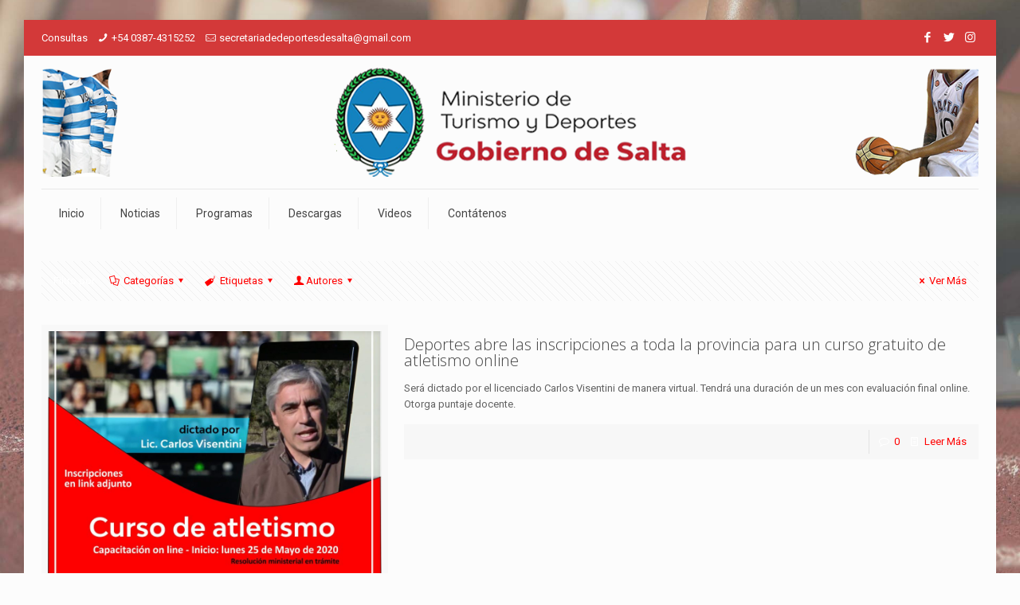

--- FILE ---
content_type: text/html; charset=UTF-8
request_url: http://deportes.salta.gob.ar/tag/online/
body_size: 29737
content:
<!DOCTYPE html>
<html lang="es" class="no-js" >

<!-- head -->
<head>

<!-- meta -->
<meta charset="UTF-8" />
<meta name="viewport" content="width=device-width, initial-scale=1, maximum-scale=1" />
<meta name="description" content="Just another WordPress site" />
<link rel="alternate" hreflang="es-es" href="http://deportes.salta.gob.ar/deportes-abre-las-inscripciones-a-toda-la-provincia-para-un-curso-de-atletismo-online/" />

<link rel="shortcut icon" href="http://deportes.salta.gob.ar/wp-content/uploads/2018/11/Favicom.png" />
<link rel="apple-touch-icon" href="http://deportes.salta.gob.ar/wp-content/uploads/2018/11/Favicom.png" />

<!-- wp_head() -->
<title>Online &#8211; Secretaria de Deportes &#8211; Provincia de Salta</title>
<!-- script | dynamic -->
<script id="mfn-dnmc-config-js">
//<![CDATA[
window.mfn = {mobile_init:1240,parallax:"translate3d",responsive:1,retina_js:0};
window.mfn_lightbox = {disable:false,disableMobile:false,title:false,};
window.mfn_sliders = {blog:0,clients:0,offer:0,portfolio:0,shop:0,slider:1000,testimonials:0};
//]]>
</script>
<meta name='robots' content='max-image-preview:large' />
<link rel='dns-prefetch' href='//fonts.googleapis.com' />
<link rel='dns-prefetch' href='//s.w.org' />
<link rel="alternate" type="application/rss+xml" title="Secretaria de Deportes - Provincia de Salta &raquo; Feed" href="http://deportes.salta.gob.ar/feed/" />
<link rel="alternate" type="application/rss+xml" title="Secretaria de Deportes - Provincia de Salta &raquo; Feed de los comentarios" href="http://deportes.salta.gob.ar/comments/feed/" />
<link rel="alternate" type="application/rss+xml" title="Secretaria de Deportes - Provincia de Salta &raquo; Etiqueta Online del feed" href="http://deportes.salta.gob.ar/tag/online/feed/" />
		<script type="text/javascript">
			window._wpemojiSettings = {"baseUrl":"https:\/\/s.w.org\/images\/core\/emoji\/13.1.0\/72x72\/","ext":".png","svgUrl":"https:\/\/s.w.org\/images\/core\/emoji\/13.1.0\/svg\/","svgExt":".svg","source":{"concatemoji":"http:\/\/deportes.salta.gob.ar\/wp-includes\/js\/wp-emoji-release.min.js?ver=5.8.12"}};
			!function(e,a,t){var n,r,o,i=a.createElement("canvas"),p=i.getContext&&i.getContext("2d");function s(e,t){var a=String.fromCharCode;p.clearRect(0,0,i.width,i.height),p.fillText(a.apply(this,e),0,0);e=i.toDataURL();return p.clearRect(0,0,i.width,i.height),p.fillText(a.apply(this,t),0,0),e===i.toDataURL()}function c(e){var t=a.createElement("script");t.src=e,t.defer=t.type="text/javascript",a.getElementsByTagName("head")[0].appendChild(t)}for(o=Array("flag","emoji"),t.supports={everything:!0,everythingExceptFlag:!0},r=0;r<o.length;r++)t.supports[o[r]]=function(e){if(!p||!p.fillText)return!1;switch(p.textBaseline="top",p.font="600 32px Arial",e){case"flag":return s([127987,65039,8205,9895,65039],[127987,65039,8203,9895,65039])?!1:!s([55356,56826,55356,56819],[55356,56826,8203,55356,56819])&&!s([55356,57332,56128,56423,56128,56418,56128,56421,56128,56430,56128,56423,56128,56447],[55356,57332,8203,56128,56423,8203,56128,56418,8203,56128,56421,8203,56128,56430,8203,56128,56423,8203,56128,56447]);case"emoji":return!s([10084,65039,8205,55357,56613],[10084,65039,8203,55357,56613])}return!1}(o[r]),t.supports.everything=t.supports.everything&&t.supports[o[r]],"flag"!==o[r]&&(t.supports.everythingExceptFlag=t.supports.everythingExceptFlag&&t.supports[o[r]]);t.supports.everythingExceptFlag=t.supports.everythingExceptFlag&&!t.supports.flag,t.DOMReady=!1,t.readyCallback=function(){t.DOMReady=!0},t.supports.everything||(n=function(){t.readyCallback()},a.addEventListener?(a.addEventListener("DOMContentLoaded",n,!1),e.addEventListener("load",n,!1)):(e.attachEvent("onload",n),a.attachEvent("onreadystatechange",function(){"complete"===a.readyState&&t.readyCallback()})),(n=t.source||{}).concatemoji?c(n.concatemoji):n.wpemoji&&n.twemoji&&(c(n.twemoji),c(n.wpemoji)))}(window,document,window._wpemojiSettings);
		</script>
		<style type="text/css">
img.wp-smiley,
img.emoji {
	display: inline !important;
	border: none !important;
	box-shadow: none !important;
	height: 1em !important;
	width: 1em !important;
	margin: 0 .07em !important;
	vertical-align: -0.1em !important;
	background: none !important;
	padding: 0 !important;
}
</style>
	<link rel='stylesheet' id='sdm-styles-css'  href='http://deportes.salta.gob.ar/wp-content/plugins/simple-download-monitor/css/sdm_wp_styles.css?ver=5.8.12' type='text/css' media='all' />
<link rel='stylesheet' id='layerslider-css'  href='http://deportes.salta.gob.ar/wp-content/plugins/LayerSlider/static/layerslider/css/layerslider.css?ver=6.7.6' type='text/css' media='all' />
<link rel='stylesheet' id='wp-block-library-css'  href='http://deportes.salta.gob.ar/wp-includes/css/dist/block-library/style.min.css?ver=5.8.12' type='text/css' media='all' />
<link rel='stylesheet' id='contact-form-7-css'  href='http://deportes.salta.gob.ar/wp-content/plugins/contact-form-7/includes/css/styles.css?ver=5.2' type='text/css' media='all' />
<link rel='stylesheet' id='rs-plugin-settings-css'  href='http://deportes.salta.gob.ar/wp-content/plugins/revslider/public/assets/css/settings.css?ver=5.4.8' type='text/css' media='all' />
<style id='rs-plugin-settings-inline-css' type='text/css'>
#rs-demo-id {}
</style>
<link rel='stylesheet' id='style-css'  href='http://deportes.salta.gob.ar/wp-content/themes/betheme/style.css?ver=20.9.7.4' type='text/css' media='all' />
<link rel='stylesheet' id='mfn-base-css'  href='http://deportes.salta.gob.ar/wp-content/themes/betheme/css/base.css?ver=20.9.7.4' type='text/css' media='all' />
<link rel='stylesheet' id='mfn-layout-css'  href='http://deportes.salta.gob.ar/wp-content/themes/betheme/css/layout.css?ver=20.9.7.4' type='text/css' media='all' />
<link rel='stylesheet' id='mfn-shortcodes-css'  href='http://deportes.salta.gob.ar/wp-content/themes/betheme/css/shortcodes.css?ver=20.9.7.4' type='text/css' media='all' />
<link rel='stylesheet' id='mfn-animations-css'  href='http://deportes.salta.gob.ar/wp-content/themes/betheme/assets/animations/animations.min.css?ver=20.9.7.4' type='text/css' media='all' />
<link rel='stylesheet' id='mfn-jquery-ui-css'  href='http://deportes.salta.gob.ar/wp-content/themes/betheme/assets/ui/jquery.ui.all.css?ver=20.9.7.4' type='text/css' media='all' />
<link rel='stylesheet' id='mfn-jplayer-css'  href='http://deportes.salta.gob.ar/wp-content/themes/betheme/assets/jplayer/css/jplayer.blue.monday.css?ver=20.9.7.4' type='text/css' media='all' />
<link rel='stylesheet' id='mfn-responsive-css'  href='http://deportes.salta.gob.ar/wp-content/themes/betheme/css/responsive.css?ver=20.9.7.4' type='text/css' media='all' />
<link rel='stylesheet' id='Roboto-css'  href='http://fonts.googleapis.com/css?family=Roboto%3A1%2C300%2C400%2C400italic%2C700&#038;ver=5.8.12' type='text/css' media='all' />
<link rel='stylesheet' id='Open+Sans-css'  href='http://fonts.googleapis.com/css?family=Open+Sans%3A1%2C300%2C400%2C400italic%2C700&#038;ver=5.8.12' type='text/css' media='all' />
<link rel='stylesheet' id='__EPYT__style-css'  href='http://deportes.salta.gob.ar/wp-content/plugins/youtube-embed-plus/styles/ytprefs.min.css?ver=13.2.1' type='text/css' media='all' />
<style id='__EPYT__style-inline-css' type='text/css'>

                .epyt-gallery-thumb {
                        width: 33.333%;
                }
                
</style>
<script type='text/javascript' id='layerslider-greensock-js-extra'>
/* <![CDATA[ */
var LS_Meta = {"v":"6.7.6"};
/* ]]> */
</script>
<script type='text/javascript' src='http://deportes.salta.gob.ar/wp-content/plugins/LayerSlider/static/layerslider/js/greensock.js?ver=1.19.0' id='layerslider-greensock-js'></script>
<script type='text/javascript' src='http://deportes.salta.gob.ar/wp-includes/js/jquery/jquery.min.js?ver=3.6.0' id='jquery-core-js'></script>
<script type='text/javascript' src='http://deportes.salta.gob.ar/wp-includes/js/jquery/jquery-migrate.min.js?ver=3.3.2' id='jquery-migrate-js'></script>
<script type='text/javascript' src='http://deportes.salta.gob.ar/wp-content/plugins/LayerSlider/static/layerslider/js/layerslider.kreaturamedia.jquery.js?ver=6.7.6' id='layerslider-js'></script>
<script type='text/javascript' src='http://deportes.salta.gob.ar/wp-content/plugins/LayerSlider/static/layerslider/js/layerslider.transitions.js?ver=6.7.6' id='layerslider-transitions-js'></script>
<script type='text/javascript' src='http://deportes.salta.gob.ar/wp-content/plugins/revslider/public/assets/js/jquery.themepunch.tools.min.js?ver=5.4.8' id='tp-tools-js'></script>
<script type='text/javascript' src='http://deportes.salta.gob.ar/wp-content/plugins/revslider/public/assets/js/jquery.themepunch.revolution.min.js?ver=5.4.8' id='revmin-js'></script>
<script type='text/javascript' id='sdm-scripts-js-extra'>
/* <![CDATA[ */
var sdm_ajax_script = {"ajaxurl":"http:\/\/deportes.salta.gob.ar\/wp-admin\/admin-ajax.php"};
/* ]]> */
</script>
<script type='text/javascript' src='http://deportes.salta.gob.ar/wp-content/plugins/simple-download-monitor/js/sdm_wp_scripts.js?ver=5.8.12' id='sdm-scripts-js'></script>
<script type='text/javascript' id='__ytprefs__-js-extra'>
/* <![CDATA[ */
var _EPYT_ = {"ajaxurl":"http:\/\/deportes.salta.gob.ar\/wp-admin\/admin-ajax.php","security":"4cd9913036","gallery_scrolloffset":"20","eppathtoscripts":"http:\/\/deportes.salta.gob.ar\/wp-content\/plugins\/youtube-embed-plus\/scripts\/","eppath":"http:\/\/deportes.salta.gob.ar\/wp-content\/plugins\/youtube-embed-plus\/","epresponsiveselector":"[\"iframe.__youtube_prefs_widget__\"]","epdovol":"1","version":"13.2.1","evselector":"iframe.__youtube_prefs__[src], iframe[src*=\"youtube.com\/embed\/\"], iframe[src*=\"youtube-nocookie.com\/embed\/\"]","ajax_compat":"","ytapi_load":"light","stopMobileBuffer":"1","vi_active":"","vi_js_posttypes":[]};
/* ]]> */
</script>
<script type='text/javascript' src='http://deportes.salta.gob.ar/wp-content/plugins/youtube-embed-plus/scripts/ytprefs.min.js?ver=13.2.1' id='__ytprefs__-js'></script>
<meta name="generator" content="Powered by LayerSlider 6.7.6 - Multi-Purpose, Responsive, Parallax, Mobile-Friendly Slider Plugin for WordPress." />
<!-- LayerSlider updates and docs at: https://layerslider.kreaturamedia.com -->
<link rel="https://api.w.org/" href="http://deportes.salta.gob.ar/wp-json/" /><link rel="alternate" type="application/json" href="http://deportes.salta.gob.ar/wp-json/wp/v2/tags/138" /><link rel="EditURI" type="application/rsd+xml" title="RSD" href="http://deportes.salta.gob.ar/xmlrpc.php?rsd" />
<link rel="wlwmanifest" type="application/wlwmanifest+xml" href="http://deportes.salta.gob.ar/wp-includes/wlwmanifest.xml" /> 
<meta name="generator" content="WordPress 5.8.12" />
<!-- style | background -->
<style id="mfn-dnmc-bg-css">
html{background-image:url(http://deportes.salta.gob.ar/wp-content/uploads/2018/11/fondo1.jpg);background-repeat:no-repeat;background-position:center;background-attachment:fixed;background-size:cover}
</style>
<!-- style | dynamic -->
<style id="mfn-dnmc-style-css">
@media only screen and (min-width: 1240px){body:not(.header-simple) #Top_bar #menu{display:block!important}.tr-menu #Top_bar #menu{background:none!important}#Top_bar .menu > li > ul.mfn-megamenu{width:984px}#Top_bar .menu > li > ul.mfn-megamenu > li{float:left}#Top_bar .menu > li > ul.mfn-megamenu > li.mfn-megamenu-cols-1{width:100%}#Top_bar .menu > li > ul.mfn-megamenu > li.mfn-megamenu-cols-2{width:50%}#Top_bar .menu > li > ul.mfn-megamenu > li.mfn-megamenu-cols-3{width:33.33%}#Top_bar .menu > li > ul.mfn-megamenu > li.mfn-megamenu-cols-4{width:25%}#Top_bar .menu > li > ul.mfn-megamenu > li.mfn-megamenu-cols-5{width:20%}#Top_bar .menu > li > ul.mfn-megamenu > li.mfn-megamenu-cols-6{width:16.66%}#Top_bar .menu > li > ul.mfn-megamenu > li > ul{display:block!important;position:inherit;left:auto;top:auto;border-width:0 1px 0 0}#Top_bar .menu > li > ul.mfn-megamenu > li:last-child > ul{border:0}#Top_bar .menu > li > ul.mfn-megamenu > li > ul li{width:auto}#Top_bar .menu > li > ul.mfn-megamenu a.mfn-megamenu-title{text-transform:uppercase;font-weight:400;background:none}#Top_bar .menu > li > ul.mfn-megamenu a .menu-arrow{display:none}.menuo-right #Top_bar .menu > li > ul.mfn-megamenu{left:auto;right:0}.menuo-right #Top_bar .menu > li > ul.mfn-megamenu-bg{box-sizing:border-box}#Top_bar .menu > li > ul.mfn-megamenu-bg{padding:20px 166px 20px 20px;background-repeat:no-repeat;background-position:right bottom}.rtl #Top_bar .menu > li > ul.mfn-megamenu-bg{padding-left:166px;padding-right:20px;background-position:left bottom}#Top_bar .menu > li > ul.mfn-megamenu-bg > li{background:none}#Top_bar .menu > li > ul.mfn-megamenu-bg > li a{border:none}#Top_bar .menu > li > ul.mfn-megamenu-bg > li > ul{background:none!important;-webkit-box-shadow:0 0 0 0;-moz-box-shadow:0 0 0 0;box-shadow:0 0 0 0}.mm-vertical #Top_bar .container{position:relative;}.mm-vertical #Top_bar .top_bar_left{position:static;}.mm-vertical #Top_bar .menu > li ul{box-shadow:0 0 0 0 transparent!important;background-image:none;}.mm-vertical #Top_bar .menu > li > ul.mfn-megamenu{width:98%!important;margin:0 1%;padding:20px 0;}.mm-vertical.header-plain #Top_bar .menu > li > ul.mfn-megamenu{width:100%!important;margin:0;}.mm-vertical #Top_bar .menu > li > ul.mfn-megamenu > li{display:table-cell;float:none!important;width:10%;padding:0 15px;border-right:1px solid rgba(0, 0, 0, 0.05);}.mm-vertical #Top_bar .menu > li > ul.mfn-megamenu > li:last-child{border-right-width:0}.mm-vertical #Top_bar .menu > li > ul.mfn-megamenu > li.hide-border{border-right-width:0}.mm-vertical #Top_bar .menu > li > ul.mfn-megamenu > li a{border-bottom-width:0;padding:9px 15px;line-height:120%;}.mm-vertical #Top_bar .menu > li > ul.mfn-megamenu a.mfn-megamenu-title{font-weight:700;}.rtl .mm-vertical #Top_bar .menu > li > ul.mfn-megamenu > li:first-child{border-right-width:0}.rtl .mm-vertical #Top_bar .menu > li > ul.mfn-megamenu > li:last-child{border-right-width:1px}.header-plain:not(.menuo-right) #Header .top_bar_left{width:auto!important}.header-stack.header-center #Top_bar #menu{display:inline-block!important}.header-simple #Top_bar #menu{display:none;height:auto;width:300px;bottom:auto;top:100%;right:1px;position:absolute;margin:0}.header-simple #Header a.responsive-menu-toggle{display:block;right:10px}.header-simple #Top_bar #menu > ul{width:100%;float:left}.header-simple #Top_bar #menu ul li{width:100%;padding-bottom:0;border-right:0;position:relative}.header-simple #Top_bar #menu ul li a{padding:0 20px;margin:0;display:block;height:auto;line-height:normal;border:none}.header-simple #Top_bar #menu ul li a:after{display:none}.header-simple #Top_bar #menu ul li a span{border:none;line-height:44px;display:inline;padding:0}.header-simple #Top_bar #menu ul li.submenu .menu-toggle{display:block;position:absolute;right:0;top:0;width:44px;height:44px;line-height:44px;font-size:30px;font-weight:300;text-align:center;cursor:pointer;color:#444;opacity:0.33;}.header-simple #Top_bar #menu ul li.submenu .menu-toggle:after{content:"+"}.header-simple #Top_bar #menu ul li.hover > .menu-toggle:after{content:"-"}.header-simple #Top_bar #menu ul li.hover a{border-bottom:0}.header-simple #Top_bar #menu ul.mfn-megamenu li .menu-toggle{display:none}.header-simple #Top_bar #menu ul li ul{position:relative!important;left:0!important;top:0;padding:0;margin:0!important;width:auto!important;background-image:none}.header-simple #Top_bar #menu ul li ul li{width:100%!important;display:block;padding:0;}.header-simple #Top_bar #menu ul li ul li a{padding:0 20px 0 30px}.header-simple #Top_bar #menu ul li ul li a .menu-arrow{display:none}.header-simple #Top_bar #menu ul li ul li a span{padding:0}.header-simple #Top_bar #menu ul li ul li a span:after{display:none!important}.header-simple #Top_bar .menu > li > ul.mfn-megamenu a.mfn-megamenu-title{text-transform:uppercase;font-weight:400}.header-simple #Top_bar .menu > li > ul.mfn-megamenu > li > ul{display:block!important;position:inherit;left:auto;top:auto}.header-simple #Top_bar #menu ul li ul li ul{border-left:0!important;padding:0;top:0}.header-simple #Top_bar #menu ul li ul li ul li a{padding:0 20px 0 40px}.rtl.header-simple #Top_bar #menu{left:1px;right:auto}.rtl.header-simple #Top_bar a.responsive-menu-toggle{left:10px;right:auto}.rtl.header-simple #Top_bar #menu ul li.submenu .menu-toggle{left:0;right:auto}.rtl.header-simple #Top_bar #menu ul li ul{left:auto!important;right:0!important}.rtl.header-simple #Top_bar #menu ul li ul li a{padding:0 30px 0 20px}.rtl.header-simple #Top_bar #menu ul li ul li ul li a{padding:0 40px 0 20px}.menu-highlight #Top_bar .menu > li{margin:0 2px}.menu-highlight:not(.header-creative) #Top_bar .menu > li > a{margin:20px 0;padding:0;-webkit-border-radius:5px;border-radius:5px}.menu-highlight #Top_bar .menu > li > a:after{display:none}.menu-highlight #Top_bar .menu > li > a span:not(.description){line-height:50px}.menu-highlight #Top_bar .menu > li > a span.description{display:none}.menu-highlight.header-stack #Top_bar .menu > li > a{margin:10px 0!important}.menu-highlight.header-stack #Top_bar .menu > li > a span:not(.description){line-height:40px}.menu-highlight.header-transparent #Top_bar .menu > li > a{margin:5px 0}.menu-highlight.header-simple #Top_bar #menu ul li,.menu-highlight.header-creative #Top_bar #menu ul li{margin:0}.menu-highlight.header-simple #Top_bar #menu ul li > a,.menu-highlight.header-creative #Top_bar #menu ul li > a{-webkit-border-radius:0;border-radius:0}.menu-highlight:not(.header-fixed):not(.header-simple) #Top_bar.is-sticky .menu > li > a{margin:10px 0!important;padding:5px 0!important}.menu-highlight:not(.header-fixed):not(.header-simple) #Top_bar.is-sticky .menu > li > a span{line-height:30px!important}.header-modern.menu-highlight.menuo-right .menu_wrapper{margin-right:20px}.menu-line-below #Top_bar .menu > li > a:after{top:auto;bottom:-4px}.menu-line-below #Top_bar.is-sticky .menu > li > a:after{top:auto;bottom:-4px}.menu-line-below-80 #Top_bar:not(.is-sticky) .menu > li > a:after{height:4px;left:10%;top:50%;margin-top:20px;width:80%}.menu-line-below-80-1 #Top_bar:not(.is-sticky) .menu > li > a:after{height:1px;left:10%;top:50%;margin-top:20px;width:80%}.menu-link-color #Top_bar .menu > li > a:after{display:none!important}.menu-arrow-top #Top_bar .menu > li > a:after{background:none repeat scroll 0 0 rgba(0,0,0,0)!important;border-color:#ccc transparent transparent;border-style:solid;border-width:7px 7px 0;display:block;height:0;left:50%;margin-left:-7px;top:0!important;width:0}.menu-arrow-top #Top_bar.is-sticky .menu > li > a:after{top:0!important}.menu-arrow-bottom #Top_bar .menu > li > a:after{background:none!important;border-color:transparent transparent #ccc;border-style:solid;border-width:0 7px 7px;display:block;height:0;left:50%;margin-left:-7px;top:auto;bottom:0;width:0}.menu-arrow-bottom #Top_bar.is-sticky .menu > li > a:after{top:auto;bottom:0}.menuo-no-borders #Top_bar .menu > li > a span{border-width:0!important}.menuo-no-borders #Header_creative #Top_bar .menu > li > a span{border-bottom-width:0}.menuo-no-borders.header-plain #Top_bar a#header_cart,.menuo-no-borders.header-plain #Top_bar a#search_button,.menuo-no-borders.header-plain #Top_bar .wpml-languages,.menuo-no-borders.header-plain #Top_bar a.action_button{border-width:0}.menuo-right #Top_bar .menu_wrapper{float:right}.menuo-right.header-stack:not(.header-center) #Top_bar .menu_wrapper{margin-right:150px}body.header-creative{padding-left:50px}body.header-creative.header-open{padding-left:250px}body.error404,body.under-construction,body.template-blank{padding-left:0!important}.header-creative.footer-fixed #Footer,.header-creative.footer-sliding #Footer,.header-creative.footer-stick #Footer.is-sticky{box-sizing:border-box;padding-left:50px;}.header-open.footer-fixed #Footer,.header-open.footer-sliding #Footer,.header-creative.footer-stick #Footer.is-sticky{padding-left:250px;}.header-rtl.header-creative.footer-fixed #Footer,.header-rtl.header-creative.footer-sliding #Footer,.header-rtl.header-creative.footer-stick #Footer.is-sticky{padding-left:0;padding-right:50px;}.header-rtl.header-open.footer-fixed #Footer,.header-rtl.header-open.footer-sliding #Footer,.header-rtl.header-creative.footer-stick #Footer.is-sticky{padding-right:250px;}#Header_creative{background-color:#fff;position:fixed;width:250px;height:100%;left:-200px;top:0;z-index:9002;-webkit-box-shadow:2px 0 4px 2px rgba(0,0,0,.15);box-shadow:2px 0 4px 2px rgba(0,0,0,.15)}#Header_creative .container{width:100%}#Header_creative .creative-wrapper{opacity:0;margin-right:50px}#Header_creative a.creative-menu-toggle{display:block;width:34px;height:34px;line-height:34px;font-size:22px;text-align:center;position:absolute;top:10px;right:8px;border-radius:3px}.admin-bar #Header_creative a.creative-menu-toggle{top:42px}#Header_creative #Top_bar{position:static;width:100%}#Header_creative #Top_bar .top_bar_left{width:100%!important;float:none}#Header_creative #Top_bar .top_bar_right{width:100%!important;float:none;height:auto;margin-bottom:35px;text-align:center;padding:0 20px;top:0;-webkit-box-sizing:border-box;-moz-box-sizing:border-box;box-sizing:border-box}#Header_creative #Top_bar .top_bar_right:before{display:none}#Header_creative #Top_bar .top_bar_right_wrapper{top:0}#Header_creative #Top_bar .logo{float:none;text-align:center;margin:15px 0}#Header_creative #Top_bar #menu{background-color:transparent}#Header_creative #Top_bar .menu_wrapper{float:none;margin:0 0 30px}#Header_creative #Top_bar .menu > li{width:100%;float:none;position:relative}#Header_creative #Top_bar .menu > li > a{padding:0;text-align:center}#Header_creative #Top_bar .menu > li > a:after{display:none}#Header_creative #Top_bar .menu > li > a span{border-right:0;border-bottom-width:1px;line-height:38px}#Header_creative #Top_bar .menu li ul{left:100%;right:auto;top:0;box-shadow:2px 2px 2px 0 rgba(0,0,0,0.03);-webkit-box-shadow:2px 2px 2px 0 rgba(0,0,0,0.03)}#Header_creative #Top_bar .menu > li > ul.mfn-megamenu{margin:0;width:700px!important;}#Header_creative #Top_bar .menu > li > ul.mfn-megamenu > li > ul{left:0}#Header_creative #Top_bar .menu li ul li a{padding-top:9px;padding-bottom:8px}#Header_creative #Top_bar .menu li ul li ul{top:0}#Header_creative #Top_bar .menu > li > a span.description{display:block;font-size:13px;line-height:28px!important;clear:both}#Header_creative #Top_bar .search_wrapper{left:100%;top:auto;bottom:0}#Header_creative #Top_bar a#header_cart{display:inline-block;float:none;top:3px}#Header_creative #Top_bar a#search_button{display:inline-block;float:none;top:3px}#Header_creative #Top_bar .wpml-languages{display:inline-block;float:none;top:0}#Header_creative #Top_bar .wpml-languages.enabled:hover a.active{padding-bottom:11px}#Header_creative #Top_bar .action_button{display:inline-block;float:none;top:16px;margin:0}#Header_creative #Top_bar .banner_wrapper{display:block;text-align:center}#Header_creative #Top_bar .banner_wrapper img{max-width:100%;height:auto;display:inline-block}#Header_creative #Action_bar{display:none;position:absolute;bottom:0;top:auto;clear:both;padding:0 20px;box-sizing:border-box}#Header_creative #Action_bar .social{float:none;text-align:center;padding:5px 0 15px}#Header_creative #Action_bar .social li{margin-bottom:2px}#Header_creative .social li a{color:rgba(0,0,0,.5)}#Header_creative .social li a:hover{color:#000}#Header_creative .creative-social{position:absolute;bottom:10px;right:0;width:50px}#Header_creative .creative-social li{display:block;float:none;width:100%;text-align:center;margin-bottom:5px}.header-creative .fixed-nav.fixed-nav-prev{margin-left:50px}.header-creative.header-open .fixed-nav.fixed-nav-prev{margin-left:250px}.menuo-last #Header_creative #Top_bar .menu li.last ul{top:auto;bottom:0}.header-open #Header_creative{left:0}.header-open #Header_creative .creative-wrapper{opacity:1;margin:0!important;}.header-open #Header_creative .creative-menu-toggle,.header-open #Header_creative .creative-social{display:none}.header-open #Header_creative #Action_bar{display:block}body.header-rtl.header-creative{padding-left:0;padding-right:50px}.header-rtl #Header_creative{left:auto;right:-200px}.header-rtl #Header_creative .creative-wrapper{margin-left:50px;margin-right:0}.header-rtl #Header_creative a.creative-menu-toggle{left:8px;right:auto}.header-rtl #Header_creative .creative-social{left:0;right:auto}.header-rtl #Footer #back_to_top.sticky{right:125px}.header-rtl #popup_contact{right:70px}.header-rtl #Header_creative #Top_bar .menu li ul{left:auto;right:100%}.header-rtl #Header_creative #Top_bar .search_wrapper{left:auto;right:100%;}.header-rtl .fixed-nav.fixed-nav-prev{margin-left:0!important}.header-rtl .fixed-nav.fixed-nav-next{margin-right:50px}body.header-rtl.header-creative.header-open{padding-left:0;padding-right:250px!important}.header-rtl.header-open #Header_creative{left:auto;right:0}.header-rtl.header-open #Footer #back_to_top.sticky{right:325px}.header-rtl.header-open #popup_contact{right:270px}.header-rtl.header-open .fixed-nav.fixed-nav-next{margin-right:250px}#Header_creative.active{left:-1px;}.header-rtl #Header_creative.active{left:auto;right:-1px;}#Header_creative.active .creative-wrapper{opacity:1;margin:0}.header-creative .vc_row[data-vc-full-width]{padding-left:50px}.header-creative.header-open .vc_row[data-vc-full-width]{padding-left:250px}.header-open .vc_parallax .vc_parallax-inner { left:auto; width: calc(100% - 250px); }.header-open.header-rtl .vc_parallax .vc_parallax-inner { left:0; right:auto; }#Header_creative.scroll{height:100%;overflow-y:auto}#Header_creative.scroll:not(.dropdown) .menu li ul{display:none!important}#Header_creative.scroll #Action_bar{position:static}#Header_creative.dropdown{outline:none}#Header_creative.dropdown #Top_bar .menu_wrapper{float:left}#Header_creative.dropdown #Top_bar #menu ul li{position:relative;float:left}#Header_creative.dropdown #Top_bar #menu ul li a:after{display:none}#Header_creative.dropdown #Top_bar #menu ul li a span{line-height:38px;padding:0}#Header_creative.dropdown #Top_bar #menu ul li.submenu .menu-toggle{display:block;position:absolute;right:0;top:0;width:38px;height:38px;line-height:38px;font-size:26px;font-weight:300;text-align:center;cursor:pointer;color:#444;opacity:0.33;}#Header_creative.dropdown #Top_bar #menu ul li.submenu .menu-toggle:after{content:"+"}#Header_creative.dropdown #Top_bar #menu ul li.hover > .menu-toggle:after{content:"-"}#Header_creative.dropdown #Top_bar #menu ul li.hover a{border-bottom:0}#Header_creative.dropdown #Top_bar #menu ul.mfn-megamenu li .menu-toggle{display:none}#Header_creative.dropdown #Top_bar #menu ul li ul{position:relative!important;left:0!important;top:0;padding:0;margin-left:0!important;width:auto!important;background-image:none}#Header_creative.dropdown #Top_bar #menu ul li ul li{width:100%!important}#Header_creative.dropdown #Top_bar #menu ul li ul li a{padding:0 10px;text-align:center}#Header_creative.dropdown #Top_bar #menu ul li ul li a .menu-arrow{display:none}#Header_creative.dropdown #Top_bar #menu ul li ul li a span{padding:0}#Header_creative.dropdown #Top_bar #menu ul li ul li a span:after{display:none!important}#Header_creative.dropdown #Top_bar .menu > li > ul.mfn-megamenu a.mfn-megamenu-title{text-transform:uppercase;font-weight:400}#Header_creative.dropdown #Top_bar .menu > li > ul.mfn-megamenu > li > ul{display:block!important;position:inherit;left:auto;top:auto}#Header_creative.dropdown #Top_bar #menu ul li ul li ul{border-left:0!important;padding:0;top:0}#Header_creative{transition: left .5s ease-in-out, right .5s ease-in-out;}#Header_creative .creative-wrapper{transition: opacity .5s ease-in-out, margin 0s ease-in-out .5s;}#Header_creative.active .creative-wrapper{transition: opacity .5s ease-in-out, margin 0s ease-in-out;}}@media only screen and (min-width: 1240px){#Top_bar.is-sticky{position:fixed!important;width:100%;left:0;top:-60px;height:60px;z-index:701;background:#fff;opacity:.97;filter:alpha(opacity = 97);-webkit-box-shadow:0 2px 5px 0 rgba(0,0,0,0.1);-moz-box-shadow:0 2px 5px 0 rgba(0,0,0,0.1);box-shadow:0 2px 5px 0 rgba(0,0,0,0.1)}.layout-boxed.header-boxed #Top_bar.is-sticky{max-width:1240px;left:50%;-webkit-transform:translateX(-50%);transform:translateX(-50%)}#Top_bar.is-sticky .top_bar_left,#Top_bar.is-sticky .top_bar_right,#Top_bar.is-sticky .top_bar_right:before{background:none}#Top_bar.is-sticky .top_bar_right{top:-4px;height:auto;}#Top_bar.is-sticky .top_bar_right_wrapper{top:15px}.header-plain #Top_bar.is-sticky .top_bar_right_wrapper{top:0}#Top_bar.is-sticky .logo{width:auto;margin:0 30px 0 20px;padding:0}#Top_bar.is-sticky #logo{padding:5px 0!important;height:50px!important;line-height:50px!important}.logo-no-sticky-padding #Top_bar.is-sticky #logo{height:60px!important;line-height:60px!important}#Top_bar.is-sticky #logo img.logo-main{display:none}#Top_bar.is-sticky #logo img.logo-sticky{display:inline;max-height:35px;}#Top_bar.is-sticky .menu_wrapper{clear:none}#Top_bar.is-sticky .menu_wrapper .menu > li > a{padding:15px 0}#Top_bar.is-sticky .menu > li > a,#Top_bar.is-sticky .menu > li > a span{line-height:30px}#Top_bar.is-sticky .menu > li > a:after{top:auto;bottom:-4px}#Top_bar.is-sticky .menu > li > a span.description{display:none}#Top_bar.is-sticky .secondary_menu_wrapper,#Top_bar.is-sticky .banner_wrapper{display:none}.header-overlay #Top_bar.is-sticky{display:none}.sticky-dark #Top_bar.is-sticky{background:rgba(0,0,0,.8)}.sticky-dark #Top_bar.is-sticky #menu{background:rgba(0,0,0,.8)}.sticky-dark #Top_bar.is-sticky .menu > li > a{color:#fff}.sticky-dark #Top_bar.is-sticky .top_bar_right a{color:rgba(255,255,255,.5)}.sticky-dark #Top_bar.is-sticky .wpml-languages a.active,.sticky-dark #Top_bar.is-sticky .wpml-languages ul.wpml-lang-dropdown{background:rgba(0,0,0,0.3);border-color:rgba(0,0,0,0.1)}}@media only screen and (min-width: 768px) and (max-width: 1240px){.header_placeholder{height:0!important}}@media only screen and (max-width: 1239px){#Top_bar #menu{display:none;height:auto;width:300px;bottom:auto;top:100%;right:1px;position:absolute;margin:0}#Top_bar a.responsive-menu-toggle{display:block}#Top_bar #menu > ul{width:100%;float:left}#Top_bar #menu ul li{width:100%;padding-bottom:0;border-right:0;position:relative}#Top_bar #menu ul li a{padding:0 25px;margin:0;display:block;height:auto;line-height:normal;border:none}#Top_bar #menu ul li a:after{display:none}#Top_bar #menu ul li a span{border:none;line-height:44px;display:inline;padding:0}#Top_bar #menu ul li a span.description{margin:0 0 0 5px}#Top_bar #menu ul li.submenu .menu-toggle{display:block;position:absolute;right:15px;top:0;width:44px;height:44px;line-height:44px;font-size:30px;font-weight:300;text-align:center;cursor:pointer;color:#444;opacity:0.33;}#Top_bar #menu ul li.submenu .menu-toggle:after{content:"+"}#Top_bar #menu ul li.hover > .menu-toggle:after{content:"-"}#Top_bar #menu ul li.hover a{border-bottom:0}#Top_bar #menu ul li a span:after{display:none!important}#Top_bar #menu ul.mfn-megamenu li .menu-toggle{display:none}#Top_bar #menu ul li ul{position:relative!important;left:0!important;top:0;padding:0;margin-left:0!important;width:auto!important;background-image:none!important;box-shadow:0 0 0 0 transparent!important;-webkit-box-shadow:0 0 0 0 transparent!important}#Top_bar #menu ul li ul li{width:100%!important}#Top_bar #menu ul li ul li a{padding:0 20px 0 35px}#Top_bar #menu ul li ul li a .menu-arrow{display:none}#Top_bar #menu ul li ul li a span{padding:0}#Top_bar #menu ul li ul li a span:after{display:none!important}#Top_bar .menu > li > ul.mfn-megamenu a.mfn-megamenu-title{text-transform:uppercase;font-weight:400}#Top_bar .menu > li > ul.mfn-megamenu > li > ul{display:block!important;position:inherit;left:auto;top:auto}#Top_bar #menu ul li ul li ul{border-left:0!important;padding:0;top:0}#Top_bar #menu ul li ul li ul li a{padding:0 20px 0 45px}.rtl #Top_bar #menu{left:1px;right:auto}.rtl #Top_bar a.responsive-menu-toggle{left:20px;right:auto}.rtl #Top_bar #menu ul li.submenu .menu-toggle{left:15px;right:auto;border-left:none;border-right:1px solid #eee}.rtl #Top_bar #menu ul li ul{left:auto!important;right:0!important}.rtl #Top_bar #menu ul li ul li a{padding:0 30px 0 20px}.rtl #Top_bar #menu ul li ul li ul li a{padding:0 40px 0 20px}.header-stack .menu_wrapper a.responsive-menu-toggle{position:static!important;margin:11px 0!important}.header-stack .menu_wrapper #menu{left:0;right:auto}.rtl.header-stack #Top_bar #menu{left:auto;right:0}.admin-bar #Header_creative{top:32px}.header-creative.layout-boxed{padding-top:85px}.header-creative.layout-full-width #Wrapper{padding-top:60px}#Header_creative{position:fixed;width:100%;left:0!important;top:0;z-index:1001}#Header_creative .creative-wrapper{display:block!important;opacity:1!important}#Header_creative .creative-menu-toggle,#Header_creative .creative-social{display:none!important;opacity:1!important;filter:alpha(opacity=100)!important}#Header_creative #Top_bar{position:static;width:100%}#Header_creative #Top_bar #logo{height:50px;line-height:50px;padding:5px 0}#Header_creative #Top_bar #logo img.logo-sticky{max-height:40px!important}#Header_creative #logo img.logo-main{display:none}#Header_creative #logo img.logo-sticky{display:inline-block}.logo-no-sticky-padding #Header_creative #Top_bar #logo{height:60px;line-height:60px;padding:0}.logo-no-sticky-padding #Header_creative #Top_bar #logo img.logo-sticky{max-height:60px!important}#Header_creative #Action_bar{display:none}#Header_creative #Top_bar .top_bar_right{height:60px;top:0}#Header_creative #Top_bar .top_bar_right:before{display:none}#Header_creative #Top_bar .top_bar_right_wrapper{top:0;padding-top:9px}#Header_creative.scroll{overflow:visible!important}}#Header_wrapper, #Intro {background-color: #fcfcfc;}#Subheader {background-color: rgba(252, 252, 252, 0);}.header-classic #Action_bar, .header-fixed #Action_bar, .header-plain #Action_bar, .header-split #Action_bar, .header-stack #Action_bar {background-color: #d33939;}#Sliding-top {background-color: #191919;}#Sliding-top a.sliding-top-control {border-right-color: #191919;}#Sliding-top.st-center a.sliding-top-control,#Sliding-top.st-left a.sliding-top-control {border-top-color: #191919;}#Footer {background-color: #191919;}body, ul.timeline_items, .icon_box a .desc, .icon_box a:hover .desc, .feature_list ul li a, .list_item a, .list_item a:hover,.widget_recent_entries ul li a, .flat_box a, .flat_box a:hover, .story_box .desc, .content_slider.carouselul li a .title,.content_slider.flat.description ul li .desc, .content_slider.flat.description ul li a .desc, .post-nav.minimal a i {color: #626262;}.post-nav.minimal a svg {fill: #626262;}.themecolor, .opening_hours .opening_hours_wrapper li span, .fancy_heading_icon .icon_top,.fancy_heading_arrows .icon-right-dir, .fancy_heading_arrows .icon-left-dir, .fancy_heading_line .title,.button-love a.mfn-love, .format-link .post-title .icon-link, .pager-single > span, .pager-single a:hover,.widget_meta ul, .widget_pages ul, .widget_rss ul, .widget_mfn_recent_comments ul li:after, .widget_archive ul,.widget_recent_comments ul li:after, .widget_nav_menu ul, .woocommerce ul.products li.product .price, .shop_slider .shop_slider_ul li .item_wrapper .price,.woocommerce-page ul.products li.product .price, .widget_price_filter .price_label .from, .widget_price_filter .price_label .to,.woocommerce ul.product_list_widget li .quantity .amount, .woocommerce .product div.entry-summary .price, .woocommerce .star-rating span,#Error_404 .error_pic i, .style-simple #Filters .filters_wrapper ul li a:hover, .style-simple #Filters .filters_wrapper ul li.current-cat a,.style-simple .quick_fact .title {color: #d33939;}.themebg,#comments .commentlist > li .reply a.comment-reply-link,#Filters .filters_wrapper ul li a:hover,#Filters .filters_wrapper ul li.current-cat a,.fixed-nav .arrow,.offer_thumb .slider_pagination a:before,.offer_thumb .slider_pagination a.selected:after,.pager .pages a:hover,.pager .pages a.active,.pager .pages span.page-numbers.current,.pager-single span:after,.portfolio_group.exposure .portfolio-item .desc-inner .line,.Recent_posts ul li .desc:after,.Recent_posts ul li .photo .c,.slider_pagination a.selected,.slider_pagination .slick-active a,.slider_pagination a.selected:after,.slider_pagination .slick-active a:after,.testimonials_slider .slider_images,.testimonials_slider .slider_images a:after,.testimonials_slider .slider_images:before,#Top_bar a#header_cart span,.widget_categories ul,.widget_mfn_menu ul li a:hover,.widget_mfn_menu ul li.current-menu-item:not(.current-menu-ancestor) > a,.widget_mfn_menu ul li.current_page_item:not(.current_page_ancestor) > a,.widget_product_categories ul,.widget_recent_entries ul li:after,.woocommerce-account table.my_account_orders .order-number a,.woocommerce-MyAccount-navigation ul li.is-active a,.style-simple .accordion .question:after,.style-simple .faq .question:after,.style-simple .icon_box .desc_wrapper .title:before,.style-simple #Filters .filters_wrapper ul li a:after,.style-simple .article_box .desc_wrapper p:after,.style-simple .sliding_box .desc_wrapper:after,.style-simple .trailer_box:hover .desc,.tp-bullets.simplebullets.round .bullet.selected,.tp-bullets.simplebullets.round .bullet.selected:after,.tparrows.default,.tp-bullets.tp-thumbs .bullet.selected:after{background-color: #d33939;}.Latest_news ul li .photo, .Recent_posts.blog_news ul li .photo, .style-simple .opening_hours .opening_hours_wrapper li label,.style-simple .timeline_items li:hover h3, .style-simple .timeline_items li:nth-child(even):hover h3,.style-simple .timeline_items li:hover .desc, .style-simple .timeline_items li:nth-child(even):hover,.style-simple .offer_thumb .slider_pagination a.selected {border-color: #d33939;}a {color: #ff0000;}a:hover {color: #c70000;}*::-moz-selection {background-color: #656b6f;color: white;}*::selection {background-color: #656b6f;color: white;}.blockquote p.author span, .counter .desc_wrapper .title, .article_box .desc_wrapper p, .team .desc_wrapper p.subtitle,.pricing-box .plan-header p.subtitle, .pricing-box .plan-header .price sup.period, .chart_box p, .fancy_heading .inside,.fancy_heading_line .slogan, .post-meta, .post-meta a, .post-footer, .post-footer a span.label, .pager .pages a, .button-love a .label,.pager-single a, #comments .commentlist > li .comment-author .says, .fixed-nav .desc .date, .filters_buttons li.label, .Recent_posts ul li a .desc .date,.widget_recent_entries ul li .post-date, .tp_recent_tweets .twitter_time, .widget_price_filter .price_label, .shop-filters .woocommerce-result-count,.woocommerce ul.product_list_widget li .quantity, .widget_shopping_cart ul.product_list_widget li dl, .product_meta .posted_in,.woocommerce .shop_table .product-name .variation > dd, .shipping-calculator-button:after,.shop_slider .shop_slider_ul li .item_wrapper .price del,.testimonials_slider .testimonials_slider_ul li .author span, .testimonials_slider .testimonials_slider_ul li .author span a, .Latest_news ul li .desc_footer,.share-simple-wrapper .icons a {color: #ffffff;}h1, h1 a, h1 a:hover, .text-logo #logo { color: #444444; }h2, h2 a, h2 a:hover { color: #444444; }h3, h3 a, h3 a:hover { color: #444444; }h4, h4 a, h4 a:hover, .style-simple .sliding_box .desc_wrapper h4 { color: #444444; }h5, h5 a, h5 a:hover { color: #444444; }h6, h6 a, h6 a:hover,a.content_link .title { color: #444444; }.dropcap, .highlight:not(.highlight_image) {background-color: #d33939;}a.button, a.tp-button {background-color: #dd3333;color: #747474;}.button-stroke a.button, .button-stroke a.button .button_icon i, .button-stroke a.tp-button {border-color: #dd3333;color: #747474;}.button-stroke a:hover.button, .button-stroke a:hover.tp-button {background-color: #dd3333 !important;color: #fff;}a.button_theme, a.tp-button.button_theme,button, input[type="submit"], input[type="reset"], input[type="button"] {background-color: #d33939;color: #ffffff;}.button-stroke a.button.button_theme,.button-stroke a.button.button_theme .button_icon i, .button-stroke a.tp-button.button_theme,.button-stroke button, .button-stroke input[type="submit"], .button-stroke input[type="reset"], .button-stroke input[type="button"] {border-color: #d33939;color: #d33939 !important;}.button-stroke a.button.button_theme:hover, .button-stroke a.tp-button.button_theme:hover,.button-stroke button:hover, .button-stroke input[type="submit"]:hover, .button-stroke input[type="reset"]:hover, .button-stroke input[type="button"]:hover {background-color: #d33939 !important;color: #ffffff !important;}a.mfn-link {color: #656B6F;}a.mfn-link-2 span, a:hover.mfn-link-2 span:before, a.hover.mfn-link-2 span:before, a.mfn-link-5 span, a.mfn-link-8:after, a.mfn-link-8:before {background: #d33939;}a:hover.mfn-link {color: #d33939;}a.mfn-link-2 span:before, a:hover.mfn-link-4:before, a:hover.mfn-link-4:after, a.hover.mfn-link-4:before, a.hover.mfn-link-4:after, a.mfn-link-5:before, a.mfn-link-7:after, a.mfn-link-7:before {background: #c70000;}a.mfn-link-6:before {border-bottom-color: #c70000;}.woocommerce #respond input#submit,.woocommerce a.button,.woocommerce button.button,.woocommerce input.button,.woocommerce #respond input#submit:hover,.woocommerce a.button:hover,.woocommerce button.button:hover,.woocommerce input.button:hover{background-color: #d33939;color: #fff;}.woocommerce #respond input#submit.alt,.woocommerce a.button.alt,.woocommerce button.button.alt,.woocommerce input.button.alt,.woocommerce #respond input#submit.alt:hover,.woocommerce a.button.alt:hover,.woocommerce button.button.alt:hover,.woocommerce input.button.alt:hover{background-color: #d33939;color: #fff;}.woocommerce #respond input#submit.disabled,.woocommerce #respond input#submit:disabled,.woocommerce #respond input#submit[disabled]:disabled,.woocommerce a.button.disabled,.woocommerce a.button:disabled,.woocommerce a.button[disabled]:disabled,.woocommerce button.button.disabled,.woocommerce button.button:disabled,.woocommerce button.button[disabled]:disabled,.woocommerce input.button.disabled,.woocommerce input.button:disabled,.woocommerce input.button[disabled]:disabled{background-color: #d33939;color: #fff;}.woocommerce #respond input#submit.disabled:hover,.woocommerce #respond input#submit:disabled:hover,.woocommerce #respond input#submit[disabled]:disabled:hover,.woocommerce a.button.disabled:hover,.woocommerce a.button:disabled:hover,.woocommerce a.button[disabled]:disabled:hover,.woocommerce button.button.disabled:hover,.woocommerce button.button:disabled:hover,.woocommerce button.button[disabled]:disabled:hover,.woocommerce input.button.disabled:hover,.woocommerce input.button:disabled:hover,.woocommerce input.button[disabled]:disabled:hover{background-color: #d33939;color: #fff;}.button-stroke.woocommerce-page #respond input#submit,.button-stroke.woocommerce-page a.button,.button-stroke.woocommerce-page button.button,.button-stroke.woocommerce-page input.button{border: 2px solid #d33939 !important;color: #d33939 !important;}.button-stroke.woocommerce-page #respond input#submit:hover,.button-stroke.woocommerce-page a.button:hover,.button-stroke.woocommerce-page button.button:hover,.button-stroke.woocommerce-page input.button:hover{background-color: #d33939 !important;color: #fff !important;}.column_column ul, .column_column ol, .the_content_wrapper ul, .the_content_wrapper ol {color: #737E86;}.hr_color, .hr_color hr, .hr_dots span {color: #d33939;background: #d33939;}.hr_zigzag i {color: #d33939;}.highlight-left:after,.highlight-right:after {background: #d33939;}@media only screen and (max-width: 767px) {.highlight-left .wrap:first-child,.highlight-right .wrap:last-child {background: #d33939;}}#Header .top_bar_left, .header-classic #Top_bar, .header-plain #Top_bar, .header-stack #Top_bar, .header-split #Top_bar,.header-fixed #Top_bar, .header-below #Top_bar, #Header_creative, #Top_bar #menu, .sticky-tb-color #Top_bar.is-sticky {background-color: #fcfcfc;}#Top_bar .wpml-languages a.active, #Top_bar .wpml-languages ul.wpml-lang-dropdown {background-color: #fcfcfc;}#Top_bar .top_bar_right:before {background-color: #fcfcfc;}#Header .top_bar_right {background-color: #fcfcfc;}#Top_bar .top_bar_right a:not(.action_button) {color: #d33939;}a.action_button{background-color: #dd3333;color: #747474;}.button-stroke a.action_button{border-color: #dd3333;}.button-stroke a.action_button:hover{background-color: #dd3333!important;}#Top_bar .menu > li > a,#Top_bar #menu ul li.submenu .menu-toggle {color: #444444;}#Top_bar .menu > li.current-menu-item > a,#Top_bar .menu > li.current_page_item > a,#Top_bar .menu > li.current-menu-parent > a,#Top_bar .menu > li.current-page-parent > a,#Top_bar .menu > li.current-menu-ancestor > a,#Top_bar .menu > li.current-page-ancestor > a,#Top_bar .menu > li.current_page_ancestor > a,#Top_bar .menu > li.hover > a {color: #ffffff;}#Top_bar .menu > li a:after {background: #ffffff;}.menuo-arrows #Top_bar .menu > li.submenu > a > span:not(.description)::after {border-top-color: #444444;}#Top_bar .menu > li.current-menu-item.submenu > a > span:not(.description)::after,#Top_bar .menu > li.current_page_item.submenu > a > span:not(.description)::after,#Top_bar .menu > li.current-menu-parent.submenu > a > span:not(.description)::after,#Top_bar .menu > li.current-page-parent.submenu > a > span:not(.description)::after,#Top_bar .menu > li.current-menu-ancestor.submenu > a > span:not(.description)::after,#Top_bar .menu > li.current-page-ancestor.submenu > a > span:not(.description)::after,#Top_bar .menu > li.current_page_ancestor.submenu > a > span:not(.description)::after,#Top_bar .menu > li.hover.submenu > a > span:not(.description)::after {border-top-color: #ffffff;}.menu-highlight #Top_bar #menu > ul > li.current-menu-item > a,.menu-highlight #Top_bar #menu > ul > li.current_page_item > a,.menu-highlight #Top_bar #menu > ul > li.current-menu-parent > a,.menu-highlight #Top_bar #menu > ul > li.current-page-parent > a,.menu-highlight #Top_bar #menu > ul > li.current-menu-ancestor > a,.menu-highlight #Top_bar #menu > ul > li.current-page-ancestor > a,.menu-highlight #Top_bar #menu > ul > li.current_page_ancestor > a,.menu-highlight #Top_bar #menu > ul > li.hover > a {background: #d33939;}.menu-arrow-bottom #Top_bar .menu > li > a:after { border-bottom-color: #ffffff;}.menu-arrow-top #Top_bar .menu > li > a:after {border-top-color: #ffffff;}.header-plain #Top_bar .menu > li.current-menu-item > a,.header-plain #Top_bar .menu > li.current_page_item > a,.header-plain #Top_bar .menu > li.current-menu-parent > a,.header-plain #Top_bar .menu > li.current-page-parent > a,.header-plain #Top_bar .menu > li.current-menu-ancestor > a,.header-plain #Top_bar .menu > li.current-page-ancestor > a,.header-plain #Top_bar .menu > li.current_page_ancestor > a,.header-plain #Top_bar .menu > li.hover > a,.header-plain #Top_bar a:hover#header_cart,.header-plain #Top_bar a:hover#search_button,.header-plain #Top_bar .wpml-languages:hover,.header-plain #Top_bar .wpml-languages ul.wpml-lang-dropdown {background: #d33939;color: #ffffff;}.header-plain #Top_bar,.header-plain #Top_bar .menu > li > a span:not(.description),.header-plain #Top_bar a#header_cart,.header-plain #Top_bar a#search_button,.header-plain #Top_bar .wpml-languages,.header-plain #Top_bar a.action_button {border-color: #F2F2F2;}#Top_bar .menu > li ul {background-color: #F2F2F2;}#Top_bar .menu > li ul li a {color: #5f5f5f;}#Top_bar .menu > li ul li a:hover,#Top_bar .menu > li ul li.hover > a {color: #2e2e2e;}#Top_bar .search_wrapper {background: #fcfcfc;}.overlay-menu-toggle {color: #d33939 !important;background: transparent;}#Overlay {background: rgba(41, 145, 214, 0.95);}#overlay-menu ul li a, .header-overlay .overlay-menu-toggle.focus {color: #FFFFFF;}#overlay-menu ul li.current-menu-item > a,#overlay-menu ul li.current_page_item > a,#overlay-menu ul li.current-menu-parent > a,#overlay-menu ul li.current-page-parent > a,#overlay-menu ul li.current-menu-ancestor > a,#overlay-menu ul li.current-page-ancestor > a,#overlay-menu ul li.current_page_ancestor > a {color: #B1DCFB;}#Top_bar .responsive-menu-toggle,#Header_creative .creative-menu-toggle,#Header_creative .responsive-menu-toggle {color: #d33939;background: transparent;}#Side_slide{background-color: #191919;border-color: #191919; }#Side_slide,#Side_slide .search-wrapper input.field,#Side_slide a:not(.action_button),#Side_slide #menu ul li.submenu .menu-toggle{color: #A6A6A6;}#Side_slide a:not(.action_button):hover,#Side_slide a.active,#Side_slide #menu ul li.hover > .menu-toggle{color: #FFFFFF;}#Side_slide #menu ul li.current-menu-item > a,#Side_slide #menu ul li.current_page_item > a,#Side_slide #menu ul li.current-menu-parent > a,#Side_slide #menu ul li.current-page-parent > a,#Side_slide #menu ul li.current-menu-ancestor > a,#Side_slide #menu ul li.current-page-ancestor > a,#Side_slide #menu ul li.current_page_ancestor > a,#Side_slide #menu ul li.hover > a,#Side_slide #menu ul li:hover > a{color: #FFFFFF;}#Action_bar .contact_details{color: #ffffff}#Action_bar .contact_details a{color: #ffffff}#Action_bar .contact_details a:hover{color: #d7d4d4}#Action_bar .social li a,#Header_creative .social li a,#Action_bar .social-menu a{color: #ffffff}#Action_bar .social li a:hover,#Header_creative .social li a:hover,#Action_bar .social-menu a:hover{color: #d7d4d4}#Subheader .title{color: #888888;}#Subheader ul.breadcrumbs li, #Subheader ul.breadcrumbs li a{color: rgba(136, 136, 136, 0.6);}#Footer, #Footer .widget_recent_entries ul li a {color: #cccccc;}#Footer a {color: #ff0000;}#Footer a:hover {color: #c70000;}#Footer h1, #Footer h1 a, #Footer h1 a:hover,#Footer h2, #Footer h2 a, #Footer h2 a:hover,#Footer h3, #Footer h3 a, #Footer h3 a:hover,#Footer h4, #Footer h4 a, #Footer h4 a:hover,#Footer h5, #Footer h5 a, #Footer h5 a:hover,#Footer h6, #Footer h6 a, #Footer h6 a:hover {color: #ffffff;}#Footer .themecolor, #Footer .widget_meta ul, #Footer .widget_pages ul, #Footer .widget_rss ul, #Footer .widget_mfn_recent_comments ul li:after, #Footer .widget_archive ul,#Footer .widget_recent_comments ul li:after, #Footer .widget_nav_menu ul, #Footer .widget_price_filter .price_label .from, #Footer .widget_price_filter .price_label .to,#Footer .star-rating span {color: #d33939;}#Footer .themebg, #Footer .widget_categories ul, #Footer .Recent_posts ul li .desc:after, #Footer .Recent_posts ul li .photo .c,#Footer .widget_recent_entries ul li:after, #Footer .widget_mfn_menu ul li a:hover, #Footer .widget_product_categories ul {background-color: #d33939;}#Footer .Recent_posts ul li a .desc .date, #Footer .widget_recent_entries ul li .post-date, #Footer .tp_recent_tweets .twitter_time,#Footer .widget_price_filter .price_label, #Footer .shop-filters .woocommerce-result-count, #Footer ul.product_list_widget li .quantity,#Footer .widget_shopping_cart ul.product_list_widget li dl {color: #a8a8a8;}#Footer .footer_copy .social li a,#Footer .footer_copy .social-menu a{color: #ffffff;}#Footer .footer_copy .social li a:hover,#Footer .footer_copy .social-menu a:hover{color: #d7d4d4;}a#back_to_top.button.button_js,#popup_contact > a.button{color: #65666C;background:transparent;-webkit-box-shadow:none;box-shadow:none;}.button-stroke #back_to_top,.button-stroke #popup_contact > .button{border-color: ;}.button-stroke #back_to_top:hover,.button-stroke #popup_contact > .button:hover{background-color:!important;}a#back_to_top.button.button_js:after,#popup_contact > a.button:after{display:none;}#Sliding-top, #Sliding-top .widget_recent_entries ul li a {color: #cccccc;}#Sliding-top a {color: #ff0000;}#Sliding-top a:hover {color: #d33939;}#Sliding-top h1, #Sliding-top h1 a, #Sliding-top h1 a:hover,#Sliding-top h2, #Sliding-top h2 a, #Sliding-top h2 a:hover,#Sliding-top h3, #Sliding-top h3 a, #Sliding-top h3 a:hover,#Sliding-top h4, #Sliding-top h4 a, #Sliding-top h4 a:hover,#Sliding-top h5, #Sliding-top h5 a, #Sliding-top h5 a:hover,#Sliding-top h6, #Sliding-top h6 a, #Sliding-top h6 a:hover {color: #ffffff;}#Sliding-top .themecolor, #Sliding-top .widget_meta ul, #Sliding-top .widget_pages ul, #Sliding-top .widget_rss ul, #Sliding-top .widget_mfn_recent_comments ul li:after, #Sliding-top .widget_archive ul,#Sliding-top .widget_recent_comments ul li:after, #Sliding-top .widget_nav_menu ul, #Sliding-top .widget_price_filter .price_label .from, #Sliding-top .widget_price_filter .price_label .to,#Sliding-top .star-rating span {color: #d33939;}#Sliding-top .themebg, #Sliding-top .widget_categories ul, #Sliding-top .Recent_posts ul li .desc:after, #Sliding-top .Recent_posts ul li .photo .c,#Sliding-top .widget_recent_entries ul li:after, #Sliding-top .widget_mfn_menu ul li a:hover, #Sliding-top .widget_product_categories ul {background-color: #d33939;}#Sliding-top .Recent_posts ul li a .desc .date, #Sliding-top .widget_recent_entries ul li .post-date, #Sliding-top .tp_recent_tweets .twitter_time,#Sliding-top .widget_price_filter .price_label, #Sliding-top .shop-filters .woocommerce-result-count, #Sliding-top ul.product_list_widget li .quantity,#Sliding-top .widget_shopping_cart ul.product_list_widget li dl {color: #ffffff;}blockquote, blockquote a, blockquote a:hover {color: #444444;}.image_frame .image_wrapper .image_links,.portfolio_group.masonry-hover .portfolio-item .masonry-hover-wrapper .hover-desc {background: rgba(211, 57, 57, 0.8);}.masonry.tiles .post-item .post-desc-wrapper .post-desc .post-title:after,.masonry.tiles .post-item.no-img,.masonry.tiles .post-item.format-quote,.blog-teaser li .desc-wrapper .desc .post-title:after,.blog-teaser li.no-img,.blog-teaser li.format-quote {background: #d33939;}.image_frame .image_wrapper .image_links a {color: #ffffff;}.image_frame .image_wrapper .image_links a:hover {background: #ffffff;color: #d33939;}.image_frame {border-color: #f8f8f8;}.image_frame .image_wrapper .mask::after {background: rgba(255, 255, 255, 0.4);}.sliding_box .desc_wrapper {background: #d33939;}.sliding_box .desc_wrapper:after {border-bottom-color: #d33939;}.counter .icon_wrapper i {color: #d33939;}.quick_fact .number-wrapper {color: #d33939;}.progress_bars .bars_list li .bar .progress {background-color: #d33939;}a:hover.icon_bar {color: #d33939 !important;}a.content_link, a:hover.content_link {color: #d33939;}a.content_link:before {border-bottom-color: #d33939;}a.content_link:after {border-color: #d33939;}.get_in_touch, .infobox {background-color: #d33939;}.google-map-contact-wrapper .get_in_touch:after {border-top-color: #d33939;}.timeline_items li h3:before,.timeline_items:after,.timeline .post-item:before {border-color: #d33939;}.how_it_works .image .number {background: #d33939;}.trailer_box .desc .subtitle,.trailer_box.plain .desc .line {background-color: #d33939;}.trailer_box.plain .desc .subtitle {color: #d33939;}.icon_box .icon_wrapper, .icon_box a .icon_wrapper,.style-simple .icon_box:hover .icon_wrapper {color: #d33939;}.icon_box:hover .icon_wrapper:before,.icon_box a:hover .icon_wrapper:before {background-color: #d33939;}ul.clients.clients_tiles li .client_wrapper:hover:before {background: #d33939;}ul.clients.clients_tiles li .client_wrapper:after {border-bottom-color: #d33939;}.list_item.lists_1 .list_left {background-color: #d33939;}.list_item .list_left {color: #d33939;}.feature_list ul li .icon i {color: #d33939;}.feature_list ul li:hover,.feature_list ul li:hover a {background: #d33939;}.ui-tabs .ui-tabs-nav li.ui-state-active a,.accordion .question.active .title > .acc-icon-plus,.accordion .question.active .title > .acc-icon-minus,.faq .question.active .title > .acc-icon-plus,.faq .question.active .title,.accordion .question.active .title {color: #d33939;}.ui-tabs .ui-tabs-nav li.ui-state-active a:after {background: #d33939;}body.table-hover:not(.woocommerce-page) table tr:hover td {background: #d33939;}.pricing-box .plan-header .price sup.currency,.pricing-box .plan-header .price > span {color: #d33939;}.pricing-box .plan-inside ul li .yes {background: #d33939;}.pricing-box-box.pricing-box-featured {background: #d33939;}input[type="date"], input[type="email"], input[type="number"], input[type="password"], input[type="search"], input[type="tel"], input[type="text"], input[type="url"],select, textarea, .woocommerce .quantity input.qty,.dark input[type="email"],.dark input[type="password"],.dark input[type="tel"],.dark input[type="text"],.dark select,.dark textarea{color: #626262;background-color: rgba(255, 255, 255, 1);border-color: #EBEBEB;}::-webkit-input-placeholder {color: #929292;}::-moz-placeholder {color: #929292;}:-ms-input-placeholder {color: #929292;}input[type="date"]:focus, input[type="email"]:focus, input[type="number"]:focus, input[type="password"]:focus, input[type="search"]:focus, input[type="tel"]:focus, input[type="text"]:focus, input[type="url"]:focus, select:focus, textarea:focus {color: #626262;background-color: rgba(233, 245, 252, 1) !important;border-color: #d5e5ee;}:focus::-webkit-input-placeholder {color: #929292;}:focus::-moz-placeholder {color: #929292;}.woocommerce span.onsale, .shop_slider .shop_slider_ul li .item_wrapper span.onsale {border-top-color: #d33939 !important;}.woocommerce .widget_price_filter .ui-slider .ui-slider-handle {border-color: #d33939 !important;}@media only screen and ( min-width: 768px ){.header-semi #Top_bar:not(.is-sticky) {background-color: rgba(252, 252, 252, 0.8);}}@media only screen and ( max-width: 767px ){#Top_bar{background-color: #fcfcfc !important;}#Action_bar{background-color: #d33939 !important;}#Action_bar .contact_details{color: #ffffff}#Action_bar .contact_details a{color: #ffffff}#Action_bar .contact_details a:hover{color: #d7d4d4}#Action_bar .social li a,#Action_bar .social-menu a{color: #ffffff}#Action_bar .social li a:hover,#Action_bar .social-menu a:hover{color: #d7d4d4}}html {background-color: #fcfcfc;}#Wrapper, #Content {background-color: #fcfcfc;}body, button, span.date_label, .timeline_items li h3 span, input[type="submit"], input[type="reset"], input[type="button"],input[type="text"], input[type="password"], input[type="tel"], input[type="email"], textarea, select, .offer_li .title h3 {font-family: "Roboto", Arial, Tahoma, sans-serif;}#menu > ul > li > a, a.action_button, #overlay-menu ul li a {font-family: "Roboto", Arial, Tahoma, sans-serif;}#Subheader .title {font-family: "Open Sans", Arial, Tahoma, sans-serif;}h1, h2, h3, h4, .text-logo #logo {font-family: "Open Sans", Arial, Tahoma, sans-serif;}h5, h6 {font-family: "Roboto", Arial, Tahoma, sans-serif;}blockquote {font-family: "Open Sans", Arial, Tahoma, sans-serif;}.chart_box .chart .num, .counter .desc_wrapper .number-wrapper, .how_it_works .image .number,.pricing-box .plan-header .price, .quick_fact .number-wrapper, .woocommerce .product div.entry-summary .price {font-family: "Roboto", Arial, Tahoma, sans-serif;}body {font-size: 13px;line-height: 20px;font-weight: 400;letter-spacing: 0px;}big,.big {font-size: 16px;line-height: 28px;font-weight: 400;letter-spacing: 0px;}#menu > ul > li > a, a.action_button, #overlay-menu ul li a{font-size: 14px;font-weight: 400;letter-spacing: 0px;}#overlay-menu ul li a{line-height: 21px;}#Subheader .title {font-size: 25px;line-height: 25px;font-weight: 400;letter-spacing: 0px;}h1, .text-logo #logo {font-size: 20px;line-height: 20px;font-weight: 300;letter-spacing: 0px;}h2 {font-size: 20px;line-height: 20px;font-weight: 300;letter-spacing: 0px;}h3 {font-size: 18px;line-height: 20px;font-weight: 300;letter-spacing: 0px;}h4 {font-size: 16px;line-height: 16px;font-weight: 300;letter-spacing: 0px;}h5 {font-size: 14px;line-height: 14px;font-weight: 700;letter-spacing: 0px;}h6 {font-size: 13px;line-height: 19px;font-weight: 400;letter-spacing: 0px;}#Intro .intro-title {font-size: 50px;line-height: 50px;font-weight: 400;letter-spacing: 0px;}@media only screen and (min-width: 768px) and (max-width: 959px){body {font-size: 13px;line-height: 19px;letter-spacing: 0px;}big,.big {font-size: 14px;line-height: 24px;letter-spacing: 0px;}#menu > ul > li > a, a.action_button, #overlay-menu ul li a {font-size: 13px;letter-spacing: 0px;}#overlay-menu ul li a{line-height: 19.5px;letter-spacing: 0px;}#Subheader .title {font-size: 21px;line-height: 21px;letter-spacing: 0px;}h1, .text-logo #logo {font-size: 17px;line-height: 19px;letter-spacing: 0px;}h2 {font-size: 17px;line-height: 19px;letter-spacing: 0px;}h3 {font-size: 15px;line-height: 19px;letter-spacing: 0px;}h4 {font-size: 14px;line-height: 19px;letter-spacing: 0px;}h5 {font-size: 13px;line-height: 19px;letter-spacing: 0px;}h6 {font-size: 13px;line-height: 19px;letter-spacing: 0px;}#Intro .intro-title {font-size: 43px;line-height: 43px;letter-spacing: 0px;}blockquote { font-size: 15px;}.chart_box .chart .num { font-size: 45px; line-height: 45px; }.counter .desc_wrapper .number-wrapper { font-size: 45px; line-height: 45px;}.counter .desc_wrapper .title { font-size: 14px; line-height: 18px;}.faq .question .title { font-size: 14px; }.fancy_heading .title { font-size: 38px; line-height: 38px; }.offer .offer_li .desc_wrapper .title h3 { font-size: 32px; line-height: 32px; }.offer_thumb_ul li.offer_thumb_li .desc_wrapper .title h3 {font-size: 32px; line-height: 32px; }.pricing-box .plan-header h2 { font-size: 27px; line-height: 27px; }.pricing-box .plan-header .price > span { font-size: 40px; line-height: 40px; }.pricing-box .plan-header .price sup.currency { font-size: 18px; line-height: 18px; }.pricing-box .plan-header .price sup.period { font-size: 14px; line-height: 14px;}.quick_fact .number { font-size: 80px; line-height: 80px;}.trailer_box .desc h2 { font-size: 27px; line-height: 27px; }.widget > h3 { font-size: 17px; line-height: 20px; }}@media only screen and (min-width: 480px) and (max-width: 767px){body {font-size: 13px;line-height: 19px;letter-spacing: 0px;}big,.big {font-size: 13px;line-height: 21px;letter-spacing: 0px;}#menu > ul > li > a, a.action_button, #overlay-menu ul li a {font-size: 13px;letter-spacing: 0px;}#overlay-menu ul li a{line-height: 19.5px;letter-spacing: 0px;}#Subheader .title {font-size: 19px;line-height: 19px;letter-spacing: 0px;}h1, .text-logo #logo {font-size: 15px;line-height: 19px;letter-spacing: 0px;}h2 {font-size: 15px;line-height: 19px;letter-spacing: 0px;}h3 {font-size: 14px;line-height: 19px;letter-spacing: 0px;}h4 {font-size: 13px;line-height: 19px;letter-spacing: 0px;}h5 {font-size: 13px;line-height: 19px;letter-spacing: 0px;}h6 {font-size: 13px;line-height: 19px;letter-spacing: 0px;}#Intro .intro-title {font-size: 38px;line-height: 38px;letter-spacing: 0px;}blockquote { font-size: 14px;}.chart_box .chart .num { font-size: 40px; line-height: 40px; }.counter .desc_wrapper .number-wrapper { font-size: 40px; line-height: 40px;}.counter .desc_wrapper .title { font-size: 13px; line-height: 16px;}.faq .question .title { font-size: 13px; }.fancy_heading .title { font-size: 34px; line-height: 34px; }.offer .offer_li .desc_wrapper .title h3 { font-size: 28px; line-height: 28px; }.offer_thumb_ul li.offer_thumb_li .desc_wrapper .title h3 {font-size: 28px; line-height: 28px; }.pricing-box .plan-header h2 { font-size: 24px; line-height: 24px; }.pricing-box .plan-header .price > span { font-size: 34px; line-height: 34px; }.pricing-box .plan-header .price sup.currency { font-size: 16px; line-height: 16px; }.pricing-box .plan-header .price sup.period { font-size: 13px; line-height: 13px;}.quick_fact .number { font-size: 70px; line-height: 70px;}.trailer_box .desc h2 { font-size: 24px; line-height: 24px; }.widget > h3 { font-size: 16px; line-height: 19px; }}@media only screen and (max-width: 479px){body {font-size: 13px;line-height: 19px;letter-spacing: 0px;}big,.big {font-size: 13px;line-height: 19px;letter-spacing: 0px;}#menu > ul > li > a, a.action_button, #overlay-menu ul li a {font-size: 13px;letter-spacing: 0px;}#overlay-menu ul li a{line-height: 19.5px;letter-spacing: 0px;}#Subheader .title {font-size: 15px;line-height: 19px;letter-spacing: 0px;}h1, .text-logo #logo {font-size: 13px;line-height: 19px;letter-spacing: 0px;}h2 {font-size: 13px;line-height: 19px;letter-spacing: 0px;}h3 {font-size: 13px;line-height: 19px;letter-spacing: 0px;}h4 {font-size: 13px;line-height: 19px;letter-spacing: 0px;}h5 {font-size: 13px;line-height: 19px;letter-spacing: 0px;}h6 {font-size: 13px;line-height: 19px;letter-spacing: 0px;}#Intro .intro-title {font-size: 30px;line-height: 30px;letter-spacing: 0px;}blockquote { font-size: 13px;}.chart_box .chart .num { font-size: 35px; line-height: 35px; }.counter .desc_wrapper .number-wrapper { font-size: 35px; line-height: 35px;}.counter .desc_wrapper .title { font-size: 13px; line-height: 26px;}.faq .question .title { font-size: 13px; }.fancy_heading .title { font-size: 30px; line-height: 30px; }.offer .offer_li .desc_wrapper .title h3 { font-size: 26px; line-height: 26px; }.offer_thumb_ul li.offer_thumb_li .desc_wrapper .title h3 {font-size: 26px; line-height: 26px; }.pricing-box .plan-header h2 { font-size: 21px; line-height: 21px; }.pricing-box .plan-header .price > span { font-size: 32px; line-height: 32px; }.pricing-box .plan-header .price sup.currency { font-size: 14px; line-height: 14px; }.pricing-box .plan-header .price sup.period { font-size: 13px; line-height: 13px;}.quick_fact .number { font-size: 60px; line-height: 60px;}.trailer_box .desc h2 { font-size: 21px; line-height: 21px; }.widget > h3 { font-size: 15px; line-height: 18px; }}.with_aside .sidebar.columns {width: 23%;}.with_aside .sections_group {width: 77%;}.aside_both .sidebar.columns {width: 18%;}.aside_both .sidebar.sidebar-1{margin-left: -82%;}.aside_both .sections_group {width: 64%;margin-left: 18%;}@media only screen and (min-width:1240px){#Wrapper, .with_aside .content_wrapper {max-width: 1220px;}.section_wrapper, .container {max-width: 1200px;}.layout-boxed.header-boxed #Top_bar.is-sticky{max-width: 1220px;}}@media only screen and (max-width: 767px){.section_wrapper,.container,.four.columns .widget-area { max-width: 700px !important; }}#Top_bar #logo,.header-fixed #Top_bar #logo,.header-plain #Top_bar #logo,.header-transparent #Top_bar #logo {height: 60px;line-height: 60px;padding: 15px 0;}.logo-overflow #Top_bar:not(.is-sticky) .logo {height: 90px;}#Top_bar .menu > li > a {padding: 15px 0;}.menu-highlight:not(.header-creative) #Top_bar .menu > li > a {margin: 20px 0;}.header-plain:not(.menu-highlight) #Top_bar .menu > li > a span:not(.description) {line-height: 90px;}.header-fixed #Top_bar .menu > li > a {padding: 30px 0;}#Top_bar .top_bar_right,.header-plain #Top_bar .top_bar_right {height: 90px;}#Top_bar .top_bar_right_wrapper {top: 25px;}.header-plain #Top_bar a#header_cart,.header-plain #Top_bar a#search_button,.header-plain #Top_bar .wpml-languages,.header-plain #Top_bar a.action_button {line-height: 90px;}@media only screen and (max-width: 767px){#Top_bar a.responsive-menu-toggle {top: 40px;}.mobile-header-mini #Top_bar #logo{height:50px!important;line-height:50px!important;margin:5px 0;}}.twentytwenty-before-label::before { content: "Despues";}.twentytwenty-after-label::before { content: "Antes";}#Side_slide{right:-250px;width:250px;}.blog-teaser li .desc-wrapper .desc{background-position-y:-1px;}
</style>
<meta name="generator" content="Powered by Slider Revolution 5.4.8 - responsive, Mobile-Friendly Slider Plugin for WordPress with comfortable drag and drop interface." />
<link rel="icon" href="http://deportes.salta.gob.ar/wp-content/uploads/2021/04/cropped-Diseño-sin-título-2-32x32.png" sizes="32x32" />
<link rel="icon" href="http://deportes.salta.gob.ar/wp-content/uploads/2021/04/cropped-Diseño-sin-título-2-192x192.png" sizes="192x192" />
<link rel="apple-touch-icon" href="http://deportes.salta.gob.ar/wp-content/uploads/2021/04/cropped-Diseño-sin-título-2-180x180.png" />
<meta name="msapplication-TileImage" content="http://deportes.salta.gob.ar/wp-content/uploads/2021/04/cropped-Diseño-sin-título-2-270x270.png" />
<script type="text/javascript">function setREVStartSize(e){									
						try{ e.c=jQuery(e.c);var i=jQuery(window).width(),t=9999,r=0,n=0,l=0,f=0,s=0,h=0;
							if(e.responsiveLevels&&(jQuery.each(e.responsiveLevels,function(e,f){f>i&&(t=r=f,l=e),i>f&&f>r&&(r=f,n=e)}),t>r&&(l=n)),f=e.gridheight[l]||e.gridheight[0]||e.gridheight,s=e.gridwidth[l]||e.gridwidth[0]||e.gridwidth,h=i/s,h=h>1?1:h,f=Math.round(h*f),"fullscreen"==e.sliderLayout){var u=(e.c.width(),jQuery(window).height());if(void 0!=e.fullScreenOffsetContainer){var c=e.fullScreenOffsetContainer.split(",");if (c) jQuery.each(c,function(e,i){u=jQuery(i).length>0?u-jQuery(i).outerHeight(!0):u}),e.fullScreenOffset.split("%").length>1&&void 0!=e.fullScreenOffset&&e.fullScreenOffset.length>0?u-=jQuery(window).height()*parseInt(e.fullScreenOffset,0)/100:void 0!=e.fullScreenOffset&&e.fullScreenOffset.length>0&&(u-=parseInt(e.fullScreenOffset,0))}f=u}else void 0!=e.minHeight&&f<e.minHeight&&(f=e.minHeight);e.c.closest(".rev_slider_wrapper").css({height:f})					
						}catch(d){console.log("Failure at Presize of Slider:"+d)}						
					};</script>
</head>

<!-- body -->
<body class="archive tag tag-online tag-138  color-custom style-default button-stroke layout-boxed hide-love header-stack header-left minimalist-header sticky-header sticky-white ab-show subheader-title-left menu-highlight logo-no-margin mobile-tb-center mobile-mini-mr-ll be-reg-20974">

	<!-- mfn_hook_top --><!-- mfn_hook_top -->
	
	
	<!-- #Wrapper -->
	<div id="Wrapper">

		
		
		<!-- #Header_bg -->
		<div id="Header_wrapper" >

			<!-- #Header -->
			<header id="Header">
	<div id="Action_bar">
		<div class="container">
			<div class="column one">

				<ul class="contact_details">
					<li class="slogan">Consultas</li><li class="phone"><i class="icon-phone"></i><a href="tel:+540387-4315252">+54 0387-4315252    </a></li><li class="mail"><i class="icon-mail-line"></i><a href="mailto:secretariadedeportesdesalta@gmail.com">secretariadedeportesdesalta@gmail.com</a></li>				</ul>

				<ul class="social"><li class="facebook"><a target="_blank" href="https://web.facebook.com/Secretaría-de-Deportes-de-Salta-258022157675019/" title="Facebook"><i class="icon-facebook"></i></a></li><li class="twitter"><a target="_blank" href="https://twitter.com/SecDeporteSalta" title="Twitter"><i class="icon-twitter"></i></a></li><li class="instagram"><a target="_blank" href="https://www.instagram.com/secdeportesalta/" title="Instagram"><i class="icon-instagram"></i></a></li></ul>
			</div>
		</div>
	</div>


<!-- .header_placeholder 4sticky  -->
<div class="header_placeholder"></div>

<div id="Top_bar" class="loading">

	<div class="container">
		<div class="column one">

			<div class="top_bar_left clearfix">

				<!-- Logo -->
				<div class="logo"><a id="logo" href="http://deportes.salta.gob.ar" title="Secretaria de Deportes - Provincia de Salta" data-height="60" data-padding="15"><img class="logo-main scale-with-grid" src="http://deportes.salta.gob.ar/wp-content/uploads/2021/04/Logo-ultimo.png" data-retina="" data-height="166" alt="Logo-ultimo" /><img class="logo-sticky scale-with-grid" src="http://deportes.salta.gob.ar/wp-content/uploads/2018/12/sticky.png" data-retina="http://deportes.salta.gob.ar/wp-content/uploads/2018/12/sticky.png" data-height="64" alt="sticky" /><img class="logo-mobile scale-with-grid" src="http://deportes.salta.gob.ar/wp-content/uploads/2018/11/logo2.jpg" data-retina="http://deportes.salta.gob.ar/wp-content/uploads/2018/11/logo1.jpg" data-height="43" alt="logo2" /><img class="logo-mobile-sticky scale-with-grid" src="http://deportes.salta.gob.ar/wp-content/uploads/2018/11/logo2.jpg" data-retina="http://deportes.salta.gob.ar/wp-content/uploads/2018/11/logo1.jpg" data-height="43" alt="logo2" /></a></div>
				<div class="menu_wrapper">
					<nav id="menu"><ul id="menu-principal" class="menu menu-main"><li id="menu-item-2575" class="menu-item menu-item-type-custom menu-item-object-custom menu-item-home"><a href="http://deportes.salta.gob.ar/"><span>Inicio</span></a></li>
<li id="menu-item-2485" class="menu-item menu-item-type-post_type menu-item-object-page menu-item-home"><a href="http://deportes.salta.gob.ar/"><span>Noticias</span></a></li>
<li id="menu-item-2509" class="menu-item menu-item-type-post_type menu-item-object-page"><a href="http://deportes.salta.gob.ar/programas/"><span>Programas</span></a></li>
<li id="menu-item-2466" class="menu-item menu-item-type-post_type menu-item-object-page"><a href="http://deportes.salta.gob.ar/descargas/"><span>Descargas</span></a></li>
<li id="menu-item-3364" class="menu-item menu-item-type-post_type menu-item-object-page"><a href="http://deportes.salta.gob.ar/videos/"><span>Videos</span></a></li>
<li id="menu-item-2464" class="menu-item menu-item-type-post_type menu-item-object-page"><a href="http://deportes.salta.gob.ar/contacto/"><span>Contátenos</span></a></li>
</ul></nav><a class="responsive-menu-toggle " href="#"><i class="icon-menu-fine"></i></a>				</div>

				<div class="secondary_menu_wrapper">
					<!-- #secondary-menu -->
									</div>

				<div class="banner_wrapper">
					<a href="#" target="_blank"><img src="http://deportes.salta.gob.ar/wp-content/uploads/2014/11/468x60.gif" alt="" /></a>				</div>

				<div class="search_wrapper">
					<!-- #searchform -->

					
<form method="get" id="searchform" action="http://deportes.salta.gob.ar/">
						
		
	<i class="icon_search icon-search-fine"></i>
	<a href="#" class="icon_close"><i class="icon-cancel-fine"></i></a>
	
	<input type="text" class="field" name="s" placeholder="Ingrese su búsqueda" />			
	<input type="submit" class="submit" value="" style="display:none;" />
	
</form>
				</div>

			</div>

			
		</div>
	</div>
</div>
</header>
			
		</div>

		
		<!-- mfn_hook_content_before --><!-- mfn_hook_content_before -->
<!-- #Content -->
<div id="Content">
	<div class="content_wrapper clearfix">

		<!-- .sections_group -->
		<div class="sections_group">


			<div class="extra_content">
							</div>


			
				<div class="section section-filters">
					<div class="section_wrapper clearfix">

						
						<!-- #Filters -->
						<div id="Filters" class="column one ">

							<ul class="filters_buttons">
								<li class="label">Filtro por</li>
								<li class="categories"><a class="open" href="#"><i class="icon-docs"></i>Categorías<i class="icon-down-dir"></i></a></li>
								<li class="tags"><a class="open" href="#"><i class="icon-tag"></i>Etiquetas<i class="icon-down-dir"></i></a></li>
								<li class="authors"><a class="open" href="#"><i class="icon-user"></i>Autores<i class="icon-down-dir"></i></a></li>
								<li class="reset"><a class="close" data-rel="*" href="http://deportes.salta.gob.ar/deportes-abre-las-inscripciones-a-toda-la-provincia-para-un-curso-de-atletismo-online/"><i class="icon-cancel"></i>Ver Más</a></li>
							</ul>

							<div class="filters_wrapper">
								<ul class="categories">
									<li class="reset-inner"><a data-rel="*" href="http://deportes.salta.gob.ar/deportes-abre-las-inscripciones-a-toda-la-provincia-para-un-curso-de-atletismo-online/">Todo</a></li><li><a data-rel=".category-destacadas-barrios" href="http://deportes.salta.gob.ar/category/destacadas-barrios/">Destacadas Fútbol de los Barrios</a></li><li><a data-rel=".category-destacadas-evita" href="http://deportes.salta.gob.ar/category/destacadas-evita/">Destacadas Juegos Evita</a></li><li><a data-rel=".category-destacadas-deportes" href="http://deportes.salta.gob.ar/category/destacadas-deportes/">Destacadas-Deportes</a></li><li><a data-rel=".category-noticias-deportes" href="http://deportes.salta.gob.ar/category/noticias-deportes/">Noticias Deportes</a></li><li><a data-rel=".category-barrios" href="http://deportes.salta.gob.ar/category/barrios/">Noticias Fútbol de los Barrios</a></li><li><a data-rel=".category-noticias-evita" href="http://deportes.salta.gob.ar/category/noticias-evita/">Noticias Juegos Evita</a></li><li><a data-rel=".category-saltenos-por-el-mundo" href="http://deportes.salta.gob.ar/category/saltenos-por-el-mundo/">Salteños por el mundo</a></li><li><a data-rel=".category-uncategorized" href="http://deportes.salta.gob.ar/category/uncategorized/">Uncategorized</a></li>									<li class="close"><a href="#"><i class="icon-cancel"></i></a></li>
								</ul>
								<ul class="tags">
									<li class="reset-inner"><a data-rel="*" href="http://deportes.salta.gob.ar/deportes-abre-las-inscripciones-a-toda-la-provincia-para-un-curso-de-atletismo-online/">Todo</a></li><li><a data-rel=".tag-bailadesdecasa" href="http://deportes.salta.gob.ar/tag/bailadesdecasa/">#BailaDesdeCasa</a></li><li><a data-rel=".tag-mequedoencasa" href="http://deportes.salta.gob.ar/tag/mequedoencasa/">#MeQuedoEnCasa</a></li><li><a data-rel=".tag-1-de-mayo" href="http://deportes.salta.gob.ar/tag/1-de-mayo/">1 de mayo</a></li><li><a data-rel=".tag-10-000-metros" href="http://deportes.salta.gob.ar/tag/10-000-metros/">10.000 metros</a></li><li><a data-rel=".tag-10000-metros" href="http://deportes.salta.gob.ar/tag/10000-metros/">10000 metros</a></li><li><a data-rel=".tag-5-vs-5" href="http://deportes.salta.gob.ar/tag/5-vs-5/">5 vs 5</a></li><li><a data-rel=".tag-5-000-metros" href="http://deportes.salta.gob.ar/tag/5-000-metros/">5.000 metros</a></li><li><a data-rel=".tag-5000-metros" href="http://deportes.salta.gob.ar/tag/5000-metros/">5000 metros</a></li><li><a data-rel=".tag-800-metros" href="http://deportes.salta.gob.ar/tag/800-metros/">800 metros</a></li><li><a data-rel=".tag-9-de-julio" href="http://deportes.salta.gob.ar/tag/9-de-julio/">9 de julio</a></li><li><a data-rel=".tag-academia-deportiva" href="http://deportes.salta.gob.ar/tag/academia-deportiva/">academia deportiva</a></li><li><a data-rel=".tag-acompanando-suenos" href="http://deportes.salta.gob.ar/tag/acompanando-suenos/">acompañando sueños</a></li><li><a data-rel=".tag-acro-tela" href="http://deportes.salta.gob.ar/tag/acro-tela/">acro tela</a></li><li><a data-rel=".tag-actividad-fisica" href="http://deportes.salta.gob.ar/tag/actividad-fisica/">Actividad Física</a></li><li><a data-rel=".tag-actividades-de-montana" href="http://deportes.salta.gob.ar/tag/actividades-de-montana/">actividades de montaña</a></li><li><a data-rel=".tag-adrian-cuadrado" href="http://deportes.salta.gob.ar/tag/adrian-cuadrado/">Adrián Cuadrado</a></li><li><a data-rel=".tag-adultos-mayores" href="http://deportes.salta.gob.ar/tag/adultos-mayores/">Adultos Mayores</a></li><li><a data-rel=".tag-aerobica" href="http://deportes.salta.gob.ar/tag/aerobica/">Aeróbica</a></li><li><a data-rel=".tag-aerobox" href="http://deportes.salta.gob.ar/tag/aerobox/">aerobox</a></li><li><a data-rel=".tag-agua" href="http://deportes.salta.gob.ar/tag/agua/">agua</a></li><li><a data-rel=".tag-agustin-arganaraz" href="http://deportes.salta.gob.ar/tag/agustin-arganaraz/">agustin argañaraz</a></li><li><a data-rel=".tag-ajedrez" href="http://deportes.salta.gob.ar/tag/ajedrez/">Ajedrez</a></li><li><a data-rel=".tag-ajpp" href="http://deportes.salta.gob.ar/tag/ajpp/">ajpp</a></li><li><a data-rel=".tag-alberto-tejerina" href="http://deportes.salta.gob.ar/tag/alberto-tejerina/">alberto tejerina</a></li><li><a data-rel=".tag-aldo-ramos" href="http://deportes.salta.gob.ar/tag/aldo-ramos/">aldo ramos</a></li><li><a data-rel=".tag-alejandra-calabro" href="http://deportes.salta.gob.ar/tag/alejandra-calabro/">alejandra calabro</a></li><li><a data-rel=".tag-alejandro-galarraga" href="http://deportes.salta.gob.ar/tag/alejandro-galarraga/">alejandro galarraga</a></li><li><a data-rel=".tag-alejandro-ryan" href="http://deportes.salta.gob.ar/tag/alejandro-ryan/">alejandro ryan</a></li><li><a data-rel=".tag-alfredo-fenilli" href="http://deportes.salta.gob.ar/tag/alfredo-fenilli/">Alfredo Fenilli</a></li><li><a data-rel=".tag-altetismo" href="http://deportes.salta.gob.ar/tag/altetismo/">altetismo</a></li><li><a data-rel=".tag-altletismo-salta" href="http://deportes.salta.gob.ar/tag/altletismo-salta/">altletismo salta</a></li><li><a data-rel=".tag-alto-la-vina" href="http://deportes.salta.gob.ar/tag/alto-la-vina/">Alto La Viña</a></li><li><a data-rel=".tag-amaru" href="http://deportes.salta.gob.ar/tag/amaru/">amaru</a></li><li><a data-rel=".tag-andres-hernandez" href="http://deportes.salta.gob.ar/tag/andres-hernandez/">Andrés Hernández</a></li><li><a data-rel=".tag-angastaco" href="http://deportes.salta.gob.ar/tag/angastaco/">Angastaco</a></li><li><a data-rel=".tag-angastaco-jasimana" href="http://deportes.salta.gob.ar/tag/angastaco-jasimana/">angastaco jasimana</a></li><li><a data-rel=".tag-ano" href="http://deportes.salta.gob.ar/tag/ano/">año</a></li><li><a data-rel=".tag-anta" href="http://deportes.salta.gob.ar/tag/anta/">Anta</a></li><li><a data-rel=".tag-antonio-marocco" href="http://deportes.salta.gob.ar/tag/antonio-marocco/">antonio marocco</a></li><li><a data-rel=".tag-apolinario-saravia" href="http://deportes.salta.gob.ar/tag/apolinario-saravia/">apolinario saravia</a></li><li><a data-rel=".tag-apoyo-en-la-emergencia-para-clubes" href="http://deportes.salta.gob.ar/tag/apoyo-en-la-emergencia-para-clubes/">Apoyo en la Emergencia para Clubes</a></li><li><a data-rel=".tag-apt" href="http://deportes.salta.gob.ar/tag/apt/">apt</a></li><li><a data-rel=".tag-aptitud-fisica" href="http://deportes.salta.gob.ar/tag/aptitud-fisica/">aptitud fisica</a></li><li><a data-rel=".tag-argentina" href="http://deportes.salta.gob.ar/tag/argentina/">argentina</a></li><li><a data-rel=".tag-argentinos-juniors" href="http://deportes.salta.gob.ar/tag/argentinos-juniors/">argentinos juniors</a></li><li><a data-rel=".tag-arnaldo-guaymas" href="http://deportes.salta.gob.ar/tag/arnaldo-guaymas/">arnaldo guaymas</a></li><li><a data-rel=".tag-arrabia-saudita" href="http://deportes.salta.gob.ar/tag/arrabia-saudita/">arrabia saudita</a></li><li><a data-rel=".tag-artes-marciales" href="http://deportes.salta.gob.ar/tag/artes-marciales/">artes marciales</a></li><li><a data-rel=".tag-ascenso" href="http://deportes.salta.gob.ar/tag/ascenso/">ascenso</a></li><li><a data-rel=".tag-aseff" href="http://deportes.salta.gob.ar/tag/aseff/">aseff</a></li><li><a data-rel=".tag-asociacion-saltena-de-biatlon" href="http://deportes.salta.gob.ar/tag/asociacion-saltena-de-biatlon/">asociacion salteña de biatlon</a></li><li><a data-rel=".tag-asociacion-saltena-de-tenis-de-mesa" href="http://deportes.salta.gob.ar/tag/asociacion-saltena-de-tenis-de-mesa/">asociacion salteña de tenis de mesa</a></li><li><a data-rel=".tag-asociaciones" href="http://deportes.salta.gob.ar/tag/asociaciones/">asociaciones</a></li><li><a data-rel=".tag-astm" href="http://deportes.salta.gob.ar/tag/astm/">astm</a></li><li><a data-rel=".tag-atenas" href="http://deportes.salta.gob.ar/tag/atenas/">atenas</a></li><li><a data-rel=".tag-atletas-locales" href="http://deportes.salta.gob.ar/tag/atletas-locales/">atletas locales</a></li><li><a data-rel=".tag-atletismo" href="http://deportes.salta.gob.ar/tag/atletismo/">Atletismo</a></li><li><a data-rel=".tag-atletismo-salta" href="http://deportes.salta.gob.ar/tag/atletismo-salta/">atletismo salta</a></li><li><a data-rel=".tag-atp" href="http://deportes.salta.gob.ar/tag/atp/">ATP</a></li><li><a data-rel=".tag-autodromo" href="http://deportes.salta.gob.ar/tag/autodromo/">autodromo</a></li><li><a data-rel=".tag-automovilismo" href="http://deportes.salta.gob.ar/tag/automovilismo/">Automovilismo</a></li><li><a data-rel=".tag-automovilismo-recreativo" href="http://deportes.salta.gob.ar/tag/automovilismo-recreativo/">automovilismo recreativo</a></li><li><a data-rel=".tag-ayuda" href="http://deportes.salta.gob.ar/tag/ayuda/">Ayuda</a></li><li><a data-rel=".tag-b-nacional" href="http://deportes.salta.gob.ar/tag/b-nacional/">b nacional</a></li><li><a data-rel=".tag-badminton" href="http://deportes.salta.gob.ar/tag/badminton/">badminton</a></li><li><a data-rel=".tag-baile-callejero" href="http://deportes.salta.gob.ar/tag/baile-callejero/">baile callejero</a></li><li><a data-rel=".tag-baltazar-taibo" href="http://deportes.salta.gob.ar/tag/baltazar-taibo/">baltazar taibo</a></li><li><a data-rel=".tag-barbara-lopez" href="http://deportes.salta.gob.ar/tag/barbara-lopez/">barbara lopez</a></li><li><a data-rel=".tag-barbie-pichot" href="http://deportes.salta.gob.ar/tag/barbie-pichot/">barbie pichot</a></li><li><a data-rel=".tag-barrio-union" href="http://deportes.salta.gob.ar/tag/barrio-union/">barrio union</a></li><li><a data-rel=".tag-barrios-saltenos" href="http://deportes.salta.gob.ar/tag/barrios-saltenos/">Barrios salteños</a></li><li><a data-rel=".tag-basket" href="http://deportes.salta.gob.ar/tag/basket/">basket</a></li><li><a data-rel=".tag-basquet" href="http://deportes.salta.gob.ar/tag/basquet/">Basquet</a></li><li><a data-rel=".tag-basquet-5-vs-5" href="http://deportes.salta.gob.ar/tag/basquet-5-vs-5/">basquet 5 vs 5</a></li><li><a data-rel=".tag-basquet-femenino" href="http://deportes.salta.gob.ar/tag/basquet-femenino/">basquet femenino</a></li><li><a data-rel=".tag-basquet-masculino" href="http://deportes.salta.gob.ar/tag/basquet-masculino/">basquet masculino</a></li><li><a data-rel=".tag-basquet-salta" href="http://deportes.salta.gob.ar/tag/basquet-salta/">basquet salta</a></li><li><a data-rel=".tag-batule" href="http://deportes.salta.gob.ar/tag/batule/">batule</a></li><li><a data-rel=".tag-bbva" href="http://deportes.salta.gob.ar/tag/bbva/">bbva</a></li><li><a data-rel=".tag-beijing" href="http://deportes.salta.gob.ar/tag/beijing/">beijing</a></li><li><a data-rel=".tag-beisbol" href="http://deportes.salta.gob.ar/tag/beisbol/">Béisbol</a></li><li><a data-rel=".tag-belen-carrazan" href="http://deportes.salta.gob.ar/tag/belen-carrazan/">belen carrazan</a></li><li><a data-rel=".tag-benjamin-cruz" href="http://deportes.salta.gob.ar/tag/benjamin-cruz/">benjamin cruz</a></li><li><a data-rel=".tag-biatlon" href="http://deportes.salta.gob.ar/tag/biatlon/">biatlon</a></li><li><a data-rel=".tag-biatlon-de-la-cumbre" href="http://deportes.salta.gob.ar/tag/biatlon-de-la-cumbre/">biatlon de la cumbre</a></li><li><a data-rel=".tag-bicentenario" href="http://deportes.salta.gob.ar/tag/bicentenario/">bicentenario</a></li><li><a data-rel=".tag-bicicleta" href="http://deportes.salta.gob.ar/tag/bicicleta/">bicicleta</a></li><li><a data-rel=".tag-bicicleteada" href="http://deportes.salta.gob.ar/tag/bicicleteada/">Bicicleteada</a></li><li><a data-rel=".tag-bike" href="http://deportes.salta.gob.ar/tag/bike/">bike</a></li><li><a data-rel=".tag-bioneuroemocion" href="http://deportes.salta.gob.ar/tag/bioneuroemocion/">BIONEUROEMOCIÓN</a></li><li><a data-rel=".tag-boca-juniors" href="http://deportes.salta.gob.ar/tag/boca-juniors/">boca juniors</a></li><li><a data-rel=".tag-boxeo" href="http://deportes.salta.gob.ar/tag/boxeo/">Boxeo</a></li><li><a data-rel=".tag-boxeo-adaptado" href="http://deportes.salta.gob.ar/tag/boxeo-adaptado/">Boxeo adaptado</a></li><li><a data-rel=".tag-boxeo-salta" href="http://deportes.salta.gob.ar/tag/boxeo-salta/">boxeo salta</a></li><li><a data-rel=".tag-boxeo-sin-cadenas" href="http://deportes.salta.gob.ar/tag/boxeo-sin-cadenas/">boxeo sin cadenas</a></li><li><a data-rel=".tag-broche-de-oro" href="http://deportes.salta.gob.ar/tag/broche-de-oro/">broche de oro</a></li><li><a data-rel=".tag-brunella-de-zuani" href="http://deportes.salta.gob.ar/tag/brunella-de-zuani/">brunella de zuani</a></li><li><a data-rel=".tag-caballos" href="http://deportes.salta.gob.ar/tag/caballos/">caballos</a></li><li><a data-rel=".tag-cafayate" href="http://deportes.salta.gob.ar/tag/cafayate/">Cafayate</a></li><li><a data-rel=".tag-cafeteras" href="http://deportes.salta.gob.ar/tag/cafeteras/">cafeteras</a></li><li><a data-rel=".tag-camara-de-diputados" href="http://deportes.salta.gob.ar/tag/camara-de-diputados/">camara de diputados</a></li><li><a data-rel=".tag-campamento" href="http://deportes.salta.gob.ar/tag/campamento/">Campamento</a></li><li><a data-rel=".tag-campana-de-afiliacion" href="http://deportes.salta.gob.ar/tag/campana-de-afiliacion/">Campaña de afiliación</a></li><li><a data-rel=".tag-campeonato-de-patin" href="http://deportes.salta.gob.ar/tag/campeonato-de-patin/">campeonato de patin</a></li><li><a data-rel=".tag-campo-de-la-cruz" href="http://deportes.salta.gob.ar/tag/campo-de-la-cruz/">campo de la cruz</a></li><li><a data-rel=".tag-cancha-sintetica" href="http://deportes.salta.gob.ar/tag/cancha-sintetica/">Cancha sintética</a></li><li><a data-rel=".tag-capacidad" href="http://deportes.salta.gob.ar/tag/capacidad/">capacidad</a></li><li><a data-rel=".tag-capacitacion" href="http://deportes.salta.gob.ar/tag/capacitacion/">capacitación</a></li><li><a data-rel=".tag-cardio-fit" href="http://deportes.salta.gob.ar/tag/cardio-fit/">Cardio FIT</a></li><li><a data-rel=".tag-carlos-funes" href="http://deportes.salta.gob.ar/tag/carlos-funes/">carlos funes</a></li><li><a data-rel=".tag-carlos-vicentini" href="http://deportes.salta.gob.ar/tag/carlos-vicentini/">carlos vicentini</a></li><li><a data-rel=".tag-carlos-visentini" href="http://deportes.salta.gob.ar/tag/carlos-visentini/">Carlos Visentini</a></li><li><a data-rel=".tag-carrera" href="http://deportes.salta.gob.ar/tag/carrera/">carrera</a></li><li><a data-rel=".tag-catamarca" href="http://deportes.salta.gob.ar/tag/catamarca/">catamarca</a></li><li><a data-rel=".tag-cdd" href="http://deportes.salta.gob.ar/tag/cdd/">CDD</a></li><li><a data-rel=".tag-cebo5" href="http://deportes.salta.gob.ar/tag/cebo5/">cebo5</a></li><li><a data-rel=".tag-cebolitas" href="http://deportes.salta.gob.ar/tag/cebolitas/">cebolitas</a></li><li><a data-rel=".tag-cebollitas" href="http://deportes.salta.gob.ar/tag/cebollitas/">cebollitas</a></li><li><a data-rel=".tag-cenard" href="http://deportes.salta.gob.ar/tag/cenard/">cenard</a></li><li><a data-rel=".tag-central-norte" href="http://deportes.salta.gob.ar/tag/central-norte/">central norte</a></li><li><a data-rel=".tag-centro-de-desarrollo-deportivo" href="http://deportes.salta.gob.ar/tag/centro-de-desarrollo-deportivo/">Centro de Desarrollo Deportivo</a></li><li><a data-rel=".tag-centros-vecinales" href="http://deportes.salta.gob.ar/tag/centros-vecinales/">centros vecinales</a></li><li><a data-rel=".tag-cerrillos" href="http://deportes.salta.gob.ar/tag/cerrillos/">cerrillos</a></li><li><a data-rel=".tag-cerros" href="http://deportes.salta.gob.ar/tag/cerros/">cerros</a></li><li><a data-rel=".tag-cesar-cornu" href="http://deportes.salta.gob.ar/tag/cesar-cornu/">cesar cornu</a></li><li><a data-rel=".tag-chaco" href="http://deportes.salta.gob.ar/tag/chaco/">chaco</a></li><li><a data-rel=".tag-chaco-for-ever" href="http://deportes.salta.gob.ar/tag/chaco-for-ever/">chaco for ever</a></li><li><a data-rel=".tag-charla" href="http://deportes.salta.gob.ar/tag/charla/">charla</a></li><li><a data-rel=".tag-charla-motivacional" href="http://deportes.salta.gob.ar/tag/charla-motivacional/">charla motivacional</a></li><li><a data-rel=".tag-charla-virtual" href="http://deportes.salta.gob.ar/tag/charla-virtual/">charla virtual</a></li><li><a data-rel=".tag-chicoana" href="http://deportes.salta.gob.ar/tag/chicoana/">chicoana</a></li><li><a data-rel=".tag-ciclismo" href="http://deportes.salta.gob.ar/tag/ciclismo/">Ciclismo</a></li><li><a data-rel=".tag-cipb" href="http://deportes.salta.gob.ar/tag/cipb/">cipb</a></li><li><a data-rel=".tag-circuito-de-salvamento-acuatico" href="http://deportes.salta.gob.ar/tag/circuito-de-salvamento-acuatico/">circuito de salvamento acuatico</a></li><li><a data-rel=".tag-circuito-mundial-wtt" href="http://deportes.salta.gob.ar/tag/circuito-mundial-wtt/">circuito mundial wtt</a></li><li><a data-rel=".tag-circulo-de-periodistas" href="http://deportes.salta.gob.ar/tag/circulo-de-periodistas/">circulo de periodistas</a></li><li><a data-rel=".tag-circulo-de-periodistas-de-salta" href="http://deportes.salta.gob.ar/tag/circulo-de-periodistas-de-salta/">circulo de periodistas de salta</a></li><li><a data-rel=".tag-circulo-de-periodistas-deportivos" href="http://deportes.salta.gob.ar/tag/circulo-de-periodistas-deportivos/">circulo de periodistas deportivos</a></li><li><a data-rel=".tag-clasico-salteno" href="http://deportes.salta.gob.ar/tag/clasico-salteno/">clasico salteño</a></li><li><a data-rel=".tag-claudia-catalano" href="http://deportes.salta.gob.ar/tag/claudia-catalano/">claudia catalano</a></li><li><a data-rel=".tag-claudia-vasquez" href="http://deportes.salta.gob.ar/tag/claudia-vasquez/">claudia vasquez</a></li><li><a data-rel=".tag-claudia-vazquez" href="http://deportes.salta.gob.ar/tag/claudia-vazquez/">claudia vazquez</a></li><li><a data-rel=".tag-claudio-leal" href="http://deportes.salta.gob.ar/tag/claudio-leal/">claudio leal</a></li><li><a data-rel=".tag-club-massalin" href="http://deportes.salta.gob.ar/tag/club-massalin/">club massalin</a></li><li><a data-rel=".tag-club-san-martin" href="http://deportes.salta.gob.ar/tag/club-san-martin/">Club San Martín</a></li><li><a data-rel=".tag-club-social-deportivo" href="http://deportes.salta.gob.ar/tag/club-social-deportivo/">club social deportivo</a></li><li><a data-rel=".tag-club-zenta-rugby" href="http://deportes.salta.gob.ar/tag/club-zenta-rugby/">club zenta rugby</a></li><li><a data-rel=".tag-clubes" href="http://deportes.salta.gob.ar/tag/clubes/">Clubes</a></li><li><a data-rel=".tag-clubes-argentinos" href="http://deportes.salta.gob.ar/tag/clubes-argentinos/">Clubes argentinos</a></li><li><a data-rel=".tag-clubes-en-obra" href="http://deportes.salta.gob.ar/tag/clubes-en-obra/">clubes en obra</a></li><li><a data-rel=".tag-clubes-en-obras" href="http://deportes.salta.gob.ar/tag/clubes-en-obras/">Clubes en Obras</a></li><li><a data-rel=".tag-coe" href="http://deportes.salta.gob.ar/tag/coe/">COE</a></li><li><a data-rel=".tag-colo" href="http://deportes.salta.gob.ar/tag/colo/">colo</a></li><li><a data-rel=".tag-colonia-2022" href="http://deportes.salta.gob.ar/tag/colonia-2022/">colonia 2022</a></li><li><a data-rel=".tag-colonia-de-vacaciones" href="http://deportes.salta.gob.ar/tag/colonia-de-vacaciones/">Colonia de Vacaciones</a></li><li><a data-rel=".tag-comedores" href="http://deportes.salta.gob.ar/tag/comedores/">Comedores</a></li><li><a data-rel=".tag-complejo-municipal" href="http://deportes.salta.gob.ar/tag/complejo-municipal/">Complejo Municipal</a></li><li><a data-rel=".tag-comunidad-lgtb" href="http://deportes.salta.gob.ar/tag/comunidad-lgtb/">comunidad lgtb</a></li><li><a data-rel=".tag-comunidades" href="http://deportes.salta.gob.ar/tag/comunidades/">comunidades</a></li><li><a data-rel=".tag-conciencia-ambiental" href="http://deportes.salta.gob.ar/tag/conciencia-ambiental/">conciencia ambiental</a></li><li><a data-rel=".tag-concurso" href="http://deportes.salta.gob.ar/tag/concurso/">Concurso</a></li><li><a data-rel=".tag-convenio" href="http://deportes.salta.gob.ar/tag/convenio/">convenio</a></li><li><a data-rel=".tag-conversatorio" href="http://deportes.salta.gob.ar/tag/conversatorio/">Conversatorio</a></li><li><a data-rel=".tag-coordinador-de-boxeo" href="http://deportes.salta.gob.ar/tag/coordinador-de-boxeo/">coordinador de boxeo</a></li><li><a data-rel=".tag-copa" href="http://deportes.salta.gob.ar/tag/copa/">Copa</a></li><li><a data-rel=".tag-copa-anta" href="http://deportes.salta.gob.ar/tag/copa-anta/">copa anta</a></li><li><a data-rel=".tag-copa-de-campeones" href="http://deportes.salta.gob.ar/tag/copa-de-campeones/">Copa de campeones</a></li><li><a data-rel=".tag-copa-norte" href="http://deportes.salta.gob.ar/tag/copa-norte/">copa norte</a></li><li><a data-rel=".tag-copa-roberto-rodriguez" href="http://deportes.salta.gob.ar/tag/copa-roberto-rodriguez/">copa roberto rodriguez</a></li><li><a data-rel=".tag-copa-salta" href="http://deportes.salta.gob.ar/tag/copa-salta/">Copa Salta</a></li><li><a data-rel=".tag-cora-lewis" href="http://deportes.salta.gob.ar/tag/cora-lewis/">cora lewis</a></li><li><a data-rel=".tag-corredores-ecologicos" href="http://deportes.salta.gob.ar/tag/corredores-ecologicos/">Corredores ecológicos</a></li><li><a data-rel=".tag-corrientes" href="http://deportes.salta.gob.ar/tag/corrientes/">corrientes</a></li><li><a data-rel=".tag-covid-19" href="http://deportes.salta.gob.ar/tag/covid-19/">COVID-19</a></li><li><a data-rel=".tag-cuatriciclos" href="http://deportes.salta.gob.ar/tag/cuatriciclos/">cuatriciclos</a></li><li><a data-rel=".tag-curriculum" href="http://deportes.salta.gob.ar/tag/curriculum/">curriculum</a></li><li><a data-rel=".tag-curso-de-capacitacion" href="http://deportes.salta.gob.ar/tag/curso-de-capacitacion/">curso de capacitación</a></li><li><a data-rel=".tag-curso-online" href="http://deportes.salta.gob.ar/tag/curso-online/">Curso online</a></li><li><a data-rel=".tag-dagum" href="http://deportes.salta.gob.ar/tag/dagum/">dagum</a></li><li><a data-rel=".tag-dakar-2022" href="http://deportes.salta.gob.ar/tag/dakar-2022/">dakar 2022</a></li><li><a data-rel=".tag-daniel-moreno" href="http://deportes.salta.gob.ar/tag/daniel-moreno/">Daniel Moreno</a></li><li><a data-rel=".tag-daniela-ossola" href="http://deportes.salta.gob.ar/tag/daniela-ossola/">daniela ossola</a></li><li><a data-rel=".tag-david-soler" href="http://deportes.salta.gob.ar/tag/david-soler/">david soler</a></li><li><a data-rel=".tag-defensa" href="http://deportes.salta.gob.ar/tag/defensa/">defensa</a></li><li><a data-rel=".tag-delfina-alvarez" href="http://deportes.salta.gob.ar/tag/delfina-alvarez/">Delfina Alvarez</a></li><li><a data-rel=".tag-delmi" href="http://deportes.salta.gob.ar/tag/delmi/">delmi</a></li><li><a data-rel=".tag-deoportes-nauticos" href="http://deportes.salta.gob.ar/tag/deoportes-nauticos/">deoportes náuticos</a></li><li><a data-rel=".tag-deporte" href="http://deportes.salta.gob.ar/tag/deporte/">deporte</a></li><li><a data-rel=".tag-deporte-adaptado" href="http://deportes.salta.gob.ar/tag/deporte-adaptado/">deporte adaptado</a></li><li><a data-rel=".tag-deporte-de-genero" href="http://deportes.salta.gob.ar/tag/deporte-de-genero/">deporte de genero</a></li><li><a data-rel=".tag-deporte-diverso" href="http://deportes.salta.gob.ar/tag/deporte-diverso/">deporte diverso</a></li><li><a data-rel=".tag-deporte-inclusivo" href="http://deportes.salta.gob.ar/tag/deporte-inclusivo/">deporte inclusivo</a></li><li><a data-rel=".tag-deporte-infantil" href="http://deportes.salta.gob.ar/tag/deporte-infantil/">deporte infantil</a></li><li><a data-rel=".tag-deporte-paralimpico" href="http://deportes.salta.gob.ar/tag/deporte-paralimpico/">deporte paralímpico</a></li><li><a data-rel=".tag-deporte-social" href="http://deportes.salta.gob.ar/tag/deporte-social/">Deporte social</a></li><li><a data-rel=".tag-deporte-universitario" href="http://deportes.salta.gob.ar/tag/deporte-universitario/">Deporte Universitario</a></li><li><a data-rel=".tag-deporte-virtual" href="http://deportes.salta.gob.ar/tag/deporte-virtual/">deporte virtual</a></li><li><a data-rel=".tag-deporte-y-genero" href="http://deportes.salta.gob.ar/tag/deporte-y-genero/">deporte y genero</a></li><li><a data-rel=".tag-deportes" href="http://deportes.salta.gob.ar/tag/deportes/">Deportes</a></li><li><a data-rel=".tag-deportes-en-conjunto" href="http://deportes.salta.gob.ar/tag/deportes-en-conjunto/">Deportes en conjunto</a></li><li><a data-rel=".tag-deportes-salta" href="http://deportes.salta.gob.ar/tag/deportes-salta/">deportes salta</a></li><li><a data-rel=".tag-deportista" href="http://deportes.salta.gob.ar/tag/deportista/">deportista</a></li><li><a data-rel=".tag-deportista-de-bronce" href="http://deportes.salta.gob.ar/tag/deportista-de-bronce/">deportista de bronce</a></li><li><a data-rel=".tag-deportista-de-oro" href="http://deportes.salta.gob.ar/tag/deportista-de-oro/">deportista de oro</a></li><li><a data-rel=".tag-deportista-de-plata" href="http://deportes.salta.gob.ar/tag/deportista-de-plata/">deportista de plata</a></li><li><a data-rel=".tag-deportista-del-ano" href="http://deportes.salta.gob.ar/tag/deportista-del-ano/">Deportista del Año</a></li><li><a data-rel=".tag-deportista-del-ano-2021" href="http://deportes.salta.gob.ar/tag/deportista-del-ano-2021/">deportista del año 2021</a></li><li><a data-rel=".tag-deportista-destacado" href="http://deportes.salta.gob.ar/tag/deportista-destacado/">deportista destacado</a></li><li><a data-rel=".tag-deportista-salteno" href="http://deportes.salta.gob.ar/tag/deportista-salteno/">deportista salteño</a></li><li><a data-rel=".tag-deportivo-la-merced" href="http://deportes.salta.gob.ar/tag/deportivo-la-merced/">deportivo la merced</a></li><li><a data-rel=".tag-deportivo-ypf" href="http://deportes.salta.gob.ar/tag/deportivo-ypf/">deportivo ypf</a></li><li><a data-rel=".tag-dia-del-libro" href="http://deportes.salta.gob.ar/tag/dia-del-libro/">Día del Libro</a></li><li><a data-rel=".tag-dia-del-periodista" href="http://deportes.salta.gob.ar/tag/dia-del-periodista/">dia del periodista</a></li><li><a data-rel=".tag-dia-mundial-de-la-actividad-fisica" href="http://deportes.salta.gob.ar/tag/dia-mundial-de-la-actividad-fisica/">Día Mundial de la Actividad Física</a></li><li><a data-rel=".tag-diego-rodriguez" href="http://deportes.salta.gob.ar/tag/diego-rodriguez/">diego rodriguez</a></li><li><a data-rel=".tag-directores-de-deportes" href="http://deportes.salta.gob.ar/tag/directores-de-deportes/">Directores de Deportes</a></li><li><a data-rel=".tag-discapacidad" href="http://deportes.salta.gob.ar/tag/discapacidad/">Discapacidad</a></li><li><a data-rel=".tag-disciplinas" href="http://deportes.salta.gob.ar/tag/disciplinas/">disciplinas</a></li><li><a data-rel=".tag-diversidad" href="http://deportes.salta.gob.ar/tag/diversidad/">diversidad</a></li><li><a data-rel=".tag-diversidad-en-el-deporte" href="http://deportes.salta.gob.ar/tag/diversidad-en-el-deporte/">diversidad en el deporte</a></li><li><a data-rel=".tag-duatlon" href="http://deportes.salta.gob.ar/tag/duatlon/">duatlon</a></li><li><a data-rel=".tag-ecologia" href="http://deportes.salta.gob.ar/tag/ecologia/">ecologia</a></li><li><a data-rel=".tag-eduardo-chane" href="http://deportes.salta.gob.ar/tag/eduardo-chane/">eduardo chañe</a></li><li><a data-rel=".tag-educacion" href="http://deportes.salta.gob.ar/tag/educacion/">educación</a></li><li><a data-rel=".tag-efrain-orozco" href="http://deportes.salta.gob.ar/tag/efrain-orozco/">Efrain Orozco</a></li><li><a data-rel=".tag-el-carril" href="http://deportes.salta.gob.ar/tag/el-carril/">el carril</a></li><li><a data-rel=".tag-el-quebrachal" href="http://deportes.salta.gob.ar/tag/el-quebrachal/">el quebrachal</a></li><li><a data-rel=".tag-elementos-deportivos" href="http://deportes.salta.gob.ar/tag/elementos-deportivos/">elementos deportivos</a></li><li><a data-rel=".tag-elena-cornejo" href="http://deportes.salta.gob.ar/tag/elena-cornejo/">elena cornejo</a></li><li><a data-rel=".tag-eleonora-galalrdo" href="http://deportes.salta.gob.ar/tag/eleonora-galalrdo/">Eleonora Galalrdo</a></li><li><a data-rel=".tag-elisea-lozano" href="http://deportes.salta.gob.ar/tag/elisea-lozano/">elisea lozano</a></li><li><a data-rel=".tag-embarcacion" href="http://deportes.salta.gob.ar/tag/embarcacion/">embarcación</a></li><li><a data-rel=".tag-emiliano-durand" href="http://deportes.salta.gob.ar/tag/emiliano-durand/">emiliano durand</a></li><li><a data-rel=".tag-encuentro-deportivo" href="http://deportes.salta.gob.ar/tag/encuentro-deportivo/">encuentro deportivo</a></li><li><a data-rel=".tag-encuentros-provinciales" href="http://deportes.salta.gob.ar/tag/encuentros-provinciales/">encuentros provinciales</a></li><li><a data-rel=".tag-encuentros-provinciales-de-futbol" href="http://deportes.salta.gob.ar/tag/encuentros-provinciales-de-futbol/">encuentros provinciales de fútbol</a></li><li><a data-rel=".tag-enduro" href="http://deportes.salta.gob.ar/tag/enduro/">enduro</a></li><li><a data-rel=".tag-enric-corbera" href="http://deportes.salta.gob.ar/tag/enric-corbera/">Enric Corbera</a></li><li><a data-rel=".tag-ente-regulador" href="http://deportes.salta.gob.ar/tag/ente-regulador/">ente regulador</a></li><li><a data-rel=".tag-entradas" href="http://deportes.salta.gob.ar/tag/entradas/">entradas</a></li><li><a data-rel=".tag-entrenamiento" href="http://deportes.salta.gob.ar/tag/entrenamiento/">Entrenamiento</a></li><li><a data-rel=".tag-enzo-silveira" href="http://deportes.salta.gob.ar/tag/enzo-silveira/">enzo silveira</a></li><li><a data-rel=".tag-equitacion" href="http://deportes.salta.gob.ar/tag/equitacion/">equitación</a></li><li><a data-rel=".tag-escocia" href="http://deportes.salta.gob.ar/tag/escocia/">escocia</a></li><li><a data-rel=".tag-escuela-de-formadores" href="http://deportes.salta.gob.ar/tag/escuela-de-formadores/">escuela de formadores</a></li><li><a data-rel=".tag-escuela-de-guardavidas" href="http://deportes.salta.gob.ar/tag/escuela-de-guardavidas/">escuela de guardavidas</a></li><li><a data-rel=".tag-escuela-provincial-de-atletismo" href="http://deportes.salta.gob.ar/tag/escuela-provincial-de-atletismo/">escuela provincial de atletismo</a></li><li><a data-rel=".tag-escuelas" href="http://deportes.salta.gob.ar/tag/escuelas/">escuelas</a></li><li><a data-rel=".tag-escuelas-de-futbol-de-verano" href="http://deportes.salta.gob.ar/tag/escuelas-de-futbol-de-verano/">Escuelas de Fútbol de Verano</a></li><li><a data-rel=".tag-escuelas-deportivas" href="http://deportes.salta.gob.ar/tag/escuelas-deportivas/">Escuelas Deportivas</a></li><li><a data-rel=".tag-espana" href="http://deportes.salta.gob.ar/tag/espana/">españa</a></li><li><a data-rel=".tag-estadio" href="http://deportes.salta.gob.ar/tag/estadio/">estadio</a></li><li><a data-rel=".tag-estadio-delmi" href="http://deportes.salta.gob.ar/tag/estadio-delmi/">estadio delmi</a></li><li><a data-rel=".tag-estadio-martearena" href="http://deportes.salta.gob.ar/tag/estadio-martearena/">Estadio Martearena</a></li><li><a data-rel=".tag-estadios" href="http://deportes.salta.gob.ar/tag/estadios/">estadios</a></li><li><a data-rel=".tag-esteban-angulo" href="http://deportes.salta.gob.ar/tag/esteban-angulo/">esteban angulo</a></li><li><a data-rel=".tag-evaluaciones-deportivas" href="http://deportes.salta.gob.ar/tag/evaluaciones-deportivas/">evaluaciones deportivas</a></li><li><a data-rel=".tag-ezequiel-segundo" href="http://deportes.salta.gob.ar/tag/ezequiel-segundo/">ezequiel segundo</a></li><li><a data-rel=".tag-facebook" href="http://deportes.salta.gob.ar/tag/facebook/">Facebook</a></li><li><a data-rel=".tag-facundo-de-los-rios" href="http://deportes.salta.gob.ar/tag/facundo-de-los-rios/">facundo de los rios</a></li><li><a data-rel=".tag-federacion-saltena-de-ajedrez" href="http://deportes.salta.gob.ar/tag/federacion-saltena-de-ajedrez/">Federación Salteña de Ajedrez</a></li><li><a data-rel=".tag-federaciones" href="http://deportes.salta.gob.ar/tag/federaciones/">Federaciones</a></li><li><a data-rel=".tag-federal-a" href="http://deportes.salta.gob.ar/tag/federal-a/">federal a</a></li><li><a data-rel=".tag-federico-abud" href="http://deportes.salta.gob.ar/tag/federico-abud/">Federico Abud</a></li><li><a data-rel=".tag-federico-apaza" href="http://deportes.salta.gob.ar/tag/federico-apaza/">federico apaza</a></li><li><a data-rel=".tag-federico-delgado" href="http://deportes.salta.gob.ar/tag/federico-delgado/">federico delgado</a></li><li><a data-rel=".tag-federico-guerrero" href="http://deportes.salta.gob.ar/tag/federico-guerrero/">federico guerrero</a></li><li><a data-rel=".tag-fedua" href="http://deportes.salta.gob.ar/tag/fedua/">FeDUA</a></li><li><a data-rel=".tag-fernanda-yapura" href="http://deportes.salta.gob.ar/tag/fernanda-yapura/">Fernanda Yapura</a></li><li><a data-rel=".tag-final-ascenso" href="http://deportes.salta.gob.ar/tag/final-ascenso/">final ascenso</a></li><li><a data-rel=".tag-final-federal-a" href="http://deportes.salta.gob.ar/tag/final-federal-a/">final federal a</a></li><li><a data-rel=".tag-finca-las-costas" href="http://deportes.salta.gob.ar/tag/finca-las-costas/">finca las costas</a></li><li><a data-rel=".tag-florencia-martinez" href="http://deportes.salta.gob.ar/tag/florencia-martinez/">florencia martinez</a></li><li><a data-rel=".tag-formosa" href="http://deportes.salta.gob.ar/tag/formosa/">formosa</a></li><li><a data-rel=".tag-formula-05" href="http://deportes.salta.gob.ar/tag/formula-05/">formula 05</a></li><li><a data-rel=".tag-francesco-rampulla" href="http://deportes.salta.gob.ar/tag/francesco-rampulla/">Francesco Rampulla</a></li><li><a data-rel=".tag-funcional" href="http://deportes.salta.gob.ar/tag/funcional/">Funcional</a></li><li><a data-rel=".tag-fundacion-river" href="http://deportes.salta.gob.ar/tag/fundacion-river/">fundacion river</a></li><li><a data-rel=".tag-fundacion-river-plate" href="http://deportes.salta.gob.ar/tag/fundacion-river-plate/">fundacion river plate</a></li><li><a data-rel=".tag-futbol" href="http://deportes.salta.gob.ar/tag/futbol/">Fútbol</a></li><li><a data-rel=".tag-futbol-11" href="http://deportes.salta.gob.ar/tag/futbol-11/">futbol 11</a></li><li><a data-rel=".tag-futbol-5" href="http://deportes.salta.gob.ar/tag/futbol-5/">Fútbol 5</a></li><li><a data-rel=".tag-futbol-amateur" href="http://deportes.salta.gob.ar/tag/futbol-amateur/">futbol amateur</a></li><li><a data-rel=".tag-futbol-de-los-barrios" href="http://deportes.salta.gob.ar/tag/futbol-de-los-barrios/">Fútbol de los Barrios</a></li><li><a data-rel=".tag-futbol-en-los-barrios" href="http://deportes.salta.gob.ar/tag/futbol-en-los-barrios/">futbol en los barrios</a></li><li><a data-rel=".tag-futbol-femenino" href="http://deportes.salta.gob.ar/tag/futbol-femenino/">futbol femenino</a></li><li><a data-rel=".tag-futbol-infantil" href="http://deportes.salta.gob.ar/tag/futbol-infantil/">fútbol infantil</a></li><li><a data-rel=".tag-futbol-jovato" href="http://deportes.salta.gob.ar/tag/futbol-jovato/">futbol jovato</a></li><li><a data-rel=".tag-futbol-masculino" href="http://deportes.salta.gob.ar/tag/futbol-masculino/">futbol masculino</a></li><li><a data-rel=".tag-futbol-para-ciegos" href="http://deportes.salta.gob.ar/tag/futbol-para-ciegos/">futbol para ciegos</a></li><li><a data-rel=".tag-futbol-recreativo" href="http://deportes.salta.gob.ar/tag/futbol-recreativo/">Fútbol recreativo</a></li><li><a data-rel=".tag-futbol-salta" href="http://deportes.salta.gob.ar/tag/futbol-salta/">futbol salta</a></li><li><a data-rel=".tag-futbol-salteno" href="http://deportes.salta.gob.ar/tag/futbol-salteno/">futbol salteño</a></li><li><a data-rel=".tag-futbol-sub17" href="http://deportes.salta.gob.ar/tag/futbol-sub17/">futbol sub17</a></li><li><a data-rel=".tag-futbol-veterano" href="http://deportes.salta.gob.ar/tag/futbol-veterano/">futbol veterano</a></li><li><a data-rel=".tag-gabriel-castillo" href="http://deportes.salta.gob.ar/tag/gabriel-castillo/">gabriel castillo</a></li><li><a data-rel=".tag-ganadores" href="http://deportes.salta.gob.ar/tag/ganadores/">Ganadores</a></li><li><a data-rel=".tag-gap" href="http://deportes.salta.gob.ar/tag/gap/">GAP</a></li><li><a data-rel=".tag-general-pizarro" href="http://deportes.salta.gob.ar/tag/general-pizarro/">general pizarro</a></li><li><a data-rel=".tag-genero" href="http://deportes.salta.gob.ar/tag/genero/">genero</a></li><li><a data-rel=".tag-genero-y-deporte" href="http://deportes.salta.gob.ar/tag/genero-y-deporte/">genero y deporte</a></li><li><a data-rel=".tag-genero-y-deportes" href="http://deportes.salta.gob.ar/tag/genero-y-deportes/">genero y deportes</a></li><li><a data-rel=".tag-german-lesma" href="http://deportes.salta.gob.ar/tag/german-lesma/">german lesma</a></li><li><a data-rel=".tag-gimnasia" href="http://deportes.salta.gob.ar/tag/gimnasia/">gimnasia</a></li><li><a data-rel=".tag-gimnasia-y-tiro" href="http://deportes.salta.gob.ar/tag/gimnasia-y-tiro/">gimnasia y tiro</a></li><li><a data-rel=".tag-gimnasia-y-tiro-rugby" href="http://deportes.salta.gob.ar/tag/gimnasia-y-tiro-rugby/">gimnasia y tiro rugby</a></li><li><a data-rel=".tag-gimnasios" href="http://deportes.salta.gob.ar/tag/gimnasios/">Gimnasios</a></li><li><a data-rel=".tag-gobierno" href="http://deportes.salta.gob.ar/tag/gobierno/">gobierno</a></li><li><a data-rel=".tag-gobierno-de-salta" href="http://deportes.salta.gob.ar/tag/gobierno-de-salta/">gobierno de salta</a></li><li><a data-rel=".tag-gobierno-presente" href="http://deportes.salta.gob.ar/tag/gobierno-presente/">gobierno presente</a></li><li><a data-rel=".tag-golf" href="http://deportes.salta.gob.ar/tag/golf/">golf</a></li><li><a data-rel=".tag-gratuito" href="http://deportes.salta.gob.ar/tag/gratuito/">Gratuito</a></li><li><a data-rel=".tag-guadalupe-gimenez" href="http://deportes.salta.gob.ar/tag/guadalupe-gimenez/">guadalupe gimenez</a></li><li><a data-rel=".tag-guadalupe-soria" href="http://deportes.salta.gob.ar/tag/guadalupe-soria/">guadalupe soria</a></li><li><a data-rel=".tag-guemes" href="http://deportes.salta.gob.ar/tag/guemes/">güemes</a></li><li><a data-rel=".tag-guia-de-ayudas" href="http://deportes.salta.gob.ar/tag/guia-de-ayudas/">Guía de ayudas</a></li><li><a data-rel=".tag-guillermo-cazon" href="http://deportes.salta.gob.ar/tag/guillermo-cazon/">Guillermo Cazón</a></li><li><a data-rel=".tag-gustavo-bordi" href="http://deportes.salta.gob.ar/tag/gustavo-bordi/">gustavo bordi</a></li><li><a data-rel=".tag-gustavo-farquharson" href="http://deportes.salta.gob.ar/tag/gustavo-farquharson/">gustavo farquharson</a></li><li><a data-rel=".tag-gustavo-saenz" href="http://deportes.salta.gob.ar/tag/gustavo-saenz/">gustavo saenz</a></li><li><a data-rel=".tag-gym-del-cerro" href="http://deportes.salta.gob.ar/tag/gym-del-cerro/">gym del cerro</a></li><li><a data-rel=".tag-gyt" href="http://deportes.salta.gob.ar/tag/gyt/">gyt</a></li><li><a data-rel=".tag-habilitado" href="http://deportes.salta.gob.ar/tag/habilitado/">Habilitado</a></li><li><a data-rel=".tag-handball" href="http://deportes.salta.gob.ar/tag/handball/">handball</a></li><li><a data-rel=".tag-handbol" href="http://deportes.salta.gob.ar/tag/handbol/">handbol</a></li><li><a data-rel=".tag-hiking" href="http://deportes.salta.gob.ar/tag/hiking/">hiking</a></li><li><a data-rel=".tag-hipismo" href="http://deportes.salta.gob.ar/tag/hipismo/">hipismo</a></li><li><a data-rel=".tag-hirpace" href="http://deportes.salta.gob.ar/tag/hirpace/">HIRPACE</a></li><li><a data-rel=".tag-hockey" href="http://deportes.salta.gob.ar/tag/hockey/">hockey</a></li><li><a data-rel=".tag-hockey-en-los-barrios" href="http://deportes.salta.gob.ar/tag/hockey-en-los-barrios/">hockey en los barrios</a></li><li><a data-rel=".tag-hockey-femenino" href="http://deportes.salta.gob.ar/tag/hockey-femenino/">hockey femenino</a></li><li><a data-rel=".tag-hormiga" href="http://deportes.salta.gob.ar/tag/hormiga/">hormiga</a></li><li><a data-rel=".tag-hormiga-quiroga" href="http://deportes.salta.gob.ar/tag/hormiga-quiroga/">hormiga quiroga</a></li><li><a data-rel=".tag-hospital-onativia" href="http://deportes.salta.gob.ar/tag/hospital-onativia/">hospital oñativia</a></li><li><a data-rel=".tag-igualdad" href="http://deportes.salta.gob.ar/tag/igualdad/">igualdad</a></li><li><a data-rel=".tag-inadi" href="http://deportes.salta.gob.ar/tag/inadi/">inadi</a></li><li><a data-rel=".tag-inauguracion" href="http://deportes.salta.gob.ar/tag/inauguracion/">inauguración</a></li><li><a data-rel=".tag-inclusion" href="http://deportes.salta.gob.ar/tag/inclusion/">Inclusión</a></li><li><a data-rel=".tag-ines-arrondo" href="http://deportes.salta.gob.ar/tag/ines-arrondo/">ines arrondo</a></li><li><a data-rel=".tag-ines-bennasar" href="http://deportes.salta.gob.ar/tag/ines-bennasar/">ines bennasar</a></li><li><a data-rel=".tag-ines-bennassar" href="http://deportes.salta.gob.ar/tag/ines-bennassar/">Inés Bennassar</a></li><li><a data-rel=".tag-ines-bennassar-federico-abud" href="http://deportes.salta.gob.ar/tag/ines-bennassar-federico-abud/">ines bennassar. federico abud</a></li><li><a data-rel=".tag-infraestructura" href="http://deportes.salta.gob.ar/tag/infraestructura/">Infraestructura</a></li><li><a data-rel=".tag-infraestructura-deportiva" href="http://deportes.salta.gob.ar/tag/infraestructura-deportiva/">Infraestructura Deportiva</a></li><li><a data-rel=".tag-iniciacion-deportiva" href="http://deportes.salta.gob.ar/tag/iniciacion-deportiva/">iniciacion deportiva</a></li><li><a data-rel=".tag-innes-bennassar" href="http://deportes.salta.gob.ar/tag/innes-bennassar/">Innes Bennassar</a></li><li><a data-rel=".tag-inprotur" href="http://deportes.salta.gob.ar/tag/inprotur/">inprotur</a></li><li><a data-rel=".tag-inscripciones" href="http://deportes.salta.gob.ar/tag/inscripciones/">inscripciones</a></li><li><a data-rel=".tag-integracion" href="http://deportes.salta.gob.ar/tag/integracion/">integracion</a></li><li><a data-rel=".tag-intercolegial" href="http://deportes.salta.gob.ar/tag/intercolegial/">intercolegial</a></li><li><a data-rel=".tag-interescolar" href="http://deportes.salta.gob.ar/tag/interescolar/">interescolar</a></li><li><a data-rel=".tag-iruya" href="http://deportes.salta.gob.ar/tag/iruya/">iruya</a></li><li><a data-rel=".tag-isla-de-canas" href="http://deportes.salta.gob.ar/tag/isla-de-canas/">isla de cañas</a></li><li><a data-rel=".tag-ivan-juarez" href="http://deportes.salta.gob.ar/tag/ivan-juarez/">ivan juarez</a></li><li><a data-rel=".tag-ivo-chavez" href="http://deportes.salta.gob.ar/tag/ivo-chavez/">ivo chavez</a></li><li><a data-rel=".tag-jasimana" href="http://deportes.salta.gob.ar/tag/jasimana/">jasimana</a></li><li><a data-rel=".tag-jjoo" href="http://deportes.salta.gob.ar/tag/jjoo/">jjoo</a></li><li><a data-rel=".tag-joaquin-v-gonzalez" href="http://deportes.salta.gob.ar/tag/joaquin-v-gonzalez/">Joaquín V. González</a></li><li><a data-rel=".tag-jorge-gaitan" href="http://deportes.salta.gob.ar/tag/jorge-gaitan/">jorge gaitan</a></li><li><a data-rel=".tag-jovenes" href="http://deportes.salta.gob.ar/tag/jovenes/">jóvenes</a></li><li><a data-rel=".tag-juan-pablo-morino" href="http://deportes.salta.gob.ar/tag/juan-pablo-morino/">Juan Pablo Morino</a></li><li><a data-rel=".tag-judo" href="http://deportes.salta.gob.ar/tag/judo/">judo</a></li><li><a data-rel=".tag-juegos" href="http://deportes.salta.gob.ar/tag/juegos/">Juegos</a></li><li><a data-rel=".tag-juegos-del-norte-grande" href="http://deportes.salta.gob.ar/tag/juegos-del-norte-grande/">juegos del norte grande</a></li><li><a data-rel=".tag-juegos-deportivos-de-la-juventud-del-norte-grande" href="http://deportes.salta.gob.ar/tag/juegos-deportivos-de-la-juventud-del-norte-grande/">juegos deportivos de la juventud del norte grande</a></li><li><a data-rel=".tag-juegos-evita" href="http://deportes.salta.gob.ar/tag/juegos-evita/">Juegos Evita</a></li><li><a data-rel=".tag-juegos-panamericanos-junior" href="http://deportes.salta.gob.ar/tag/juegos-panamericanos-junior/">juegos panamericanos junior</a></li><li><a data-rel=".tag-jujuy" href="http://deportes.salta.gob.ar/tag/jujuy/">jujuy</a></li><li><a data-rel=".tag-jv-gonzalez" href="http://deportes.salta.gob.ar/tag/jv-gonzalez/">jv gonzalez</a></li><li><a data-rel=".tag-karate" href="http://deportes.salta.gob.ar/tag/karate/">karate</a></li><li><a data-rel=".tag-karting" href="http://deportes.salta.gob.ar/tag/karting/">karting</a></li><li><a data-rel=".tag-kermes-deportiva" href="http://deportes.salta.gob.ar/tag/kermes-deportiva/">Kermes deportiva</a></li><li><a data-rel=".tag-kevin-benavides" href="http://deportes.salta.gob.ar/tag/kevin-benavides/">kevin benavides</a></li><li><a data-rel=".tag-la-caldera" href="http://deportes.salta.gob.ar/tag/la-caldera/">La Caldera</a></li><li><a data-rel=".tag-la-merced" href="http://deportes.salta.gob.ar/tag/la-merced/">la merced</a></li><li><a data-rel=".tag-la-rioja" href="http://deportes.salta.gob.ar/tag/la-rioja/">la rioja</a></li><li><a data-rel=".tag-lammens" href="http://deportes.salta.gob.ar/tag/lammens/">lammens</a></li><li><a data-rel=".tag-lanzamiento-de-bala" href="http://deportes.salta.gob.ar/tag/lanzamiento-de-bala/">lanzamiento de bala</a></li><li><a data-rel=".tag-lanzamiento-de-disco" href="http://deportes.salta.gob.ar/tag/lanzamiento-de-disco/">lanzamiento de disco</a></li><li><a data-rel=".tag-lanzamiento-de-jabalina" href="http://deportes.salta.gob.ar/tag/lanzamiento-de-jabalina/">lanzamiento de jabalina</a></li><li><a data-rel=".tag-lanzamiento-de-martillo" href="http://deportes.salta.gob.ar/tag/lanzamiento-de-martillo/">lanzamiento de martillo</a></li><li><a data-rel=".tag-las-chicas-corren" href="http://deportes.salta.gob.ar/tag/las-chicas-corren/">las chicas corren</a></li><li><a data-rel=".tag-las-costas" href="http://deportes.salta.gob.ar/tag/las-costas/">las costas</a></li><li><a data-rel=".tag-las-lajitas" href="http://deportes.salta.gob.ar/tag/las-lajitas/">las lajitas</a></li><li><a data-rel=".tag-las-leonas" href="http://deportes.salta.gob.ar/tag/las-leonas/">las leonas</a></li><li><a data-rel=".tag-las-panteras" href="http://deportes.salta.gob.ar/tag/las-panteras/">las panteras</a></li><li><a data-rel=".tag-leandro-etchezar" href="http://deportes.salta.gob.ar/tag/leandro-etchezar/">leandro etchezar</a></li><li><a data-rel=".tag-legado-guemes" href="http://deportes.salta.gob.ar/tag/legado-guemes/">legado guemes</a></li><li><a data-rel=".tag-lengua-de-senas" href="http://deportes.salta.gob.ar/tag/lengua-de-senas/">Lengua de señas</a></li><li><a data-rel=".tag-leo-ponzano" href="http://deportes.salta.gob.ar/tag/leo-ponzano/">Leo Ponzano</a></li><li><a data-rel=".tag-ley" href="http://deportes.salta.gob.ar/tag/ley/">ley</a></li><li><a data-rel=".tag-leyla-carmona" href="http://deportes.salta.gob.ar/tag/leyla-carmona/">leyla carmona</a></li><li><a data-rel=".tag-lgtb" href="http://deportes.salta.gob.ar/tag/lgtb/">lgtb</a></li><li><a data-rel=".tag-libros" href="http://deportes.salta.gob.ar/tag/libros/">Libros</a></li><li><a data-rel=".tag-lideres-deportivos" href="http://deportes.salta.gob.ar/tag/lideres-deportivos/">lideres deportivos</a></li><li><a data-rel=".tag-liga-chaquena" href="http://deportes.salta.gob.ar/tag/liga-chaquena/">liga chaqueña</a></li><li><a data-rel=".tag-liga-saltena-de-futbol" href="http://deportes.salta.gob.ar/tag/liga-saltena-de-futbol/">liga salteña de futbol</a></li><li><a data-rel=".tag-ligas" href="http://deportes.salta.gob.ar/tag/ligas/">ligas</a></li><li><a data-rel=".tag-ligas-barriales" href="http://deportes.salta.gob.ar/tag/ligas-barriales/">ligas barriales</a></li><li><a data-rel=".tag-lineas-de-credito" href="http://deportes.salta.gob.ar/tag/lineas-de-credito/">Líneas de crédito</a></li><li><a data-rel=".tag-lonardo-isola" href="http://deportes.salta.gob.ar/tag/lonardo-isola/">lonardo isola</a></li><li><a data-rel=".tag-londres" href="http://deportes.salta.gob.ar/tag/londres/">londres</a></li><li><a data-rel=".tag-lorenzo-de-zuani" href="http://deportes.salta.gob.ar/tag/lorenzo-de-zuani/">lorenzo de zuani</a></li><li><a data-rel=".tag-los-pumas" href="http://deportes.salta.gob.ar/tag/los-pumas/">los pumas</a></li><li><a data-rel=".tag-lourdes-arguello" href="http://deportes.salta.gob.ar/tag/lourdes-arguello/">lourdes arguello</a></li><li><a data-rel=".tag-lucia-de-la-vega" href="http://deportes.salta.gob.ar/tag/lucia-de-la-vega/">lucia de la vega</a></li><li><a data-rel=".tag-luciana-gennari" href="http://deportes.salta.gob.ar/tag/luciana-gennari/">luciana gennari</a></li><li><a data-rel=".tag-luciano-benavides" href="http://deportes.salta.gob.ar/tag/luciano-benavides/">luciano benavides</a></li><li><a data-rel=".tag-luciano-herrera" href="http://deportes.salta.gob.ar/tag/luciano-herrera/">luciano herrera</a></li><li><a data-rel=".tag-luciano-mendez" href="http://deportes.salta.gob.ar/tag/luciano-mendez/">luciano méndez</a></li><li><a data-rel=".tag-lucila-ochoa-rivero" href="http://deportes.salta.gob.ar/tag/lucila-ochoa-rivero/">lucila ochoa rivero</a></li><li><a data-rel=".tag-luz" href="http://deportes.salta.gob.ar/tag/luz/">luz</a></li><li><a data-rel=".tag-manuel-saravia" href="http://deportes.salta.gob.ar/tag/manuel-saravia/">manuel saravia</a></li><li><a data-rel=".tag-maraton" href="http://deportes.salta.gob.ar/tag/maraton/">MARATON</a></li><li><a data-rel=".tag-maraton-hirpace" href="http://deportes.salta.gob.ar/tag/maraton-hirpace/">maraton hirpace</a></li><li><a data-rel=".tag-maraton-san-silvestre" href="http://deportes.salta.gob.ar/tag/maraton-san-silvestre/">maraton san silvestre</a></li><li><a data-rel=".tag-marce" href="http://deportes.salta.gob.ar/tag/marce/">Marce</a></li><li><a data-rel=".tag-marcelo-codova" href="http://deportes.salta.gob.ar/tag/marcelo-codova/">marcelo codova</a></li><li><a data-rel=".tag-marcelo-cordoba" href="http://deportes.salta.gob.ar/tag/marcelo-cordoba/">marcelo cordoba</a></li><li><a data-rel=".tag-marcelo-cordova" href="http://deportes.salta.gob.ar/tag/marcelo-cordova/">Marcelo Cordova</a></li><li><a data-rel=".tag-marcelo-nallar" href="http://deportes.salta.gob.ar/tag/marcelo-nallar/">marcelo nallar</a></li><li><a data-rel=".tag-marelo-cordova" href="http://deportes.salta.gob.ar/tag/marelo-cordova/">marelo cordova</a></li><li><a data-rel=".tag-mariana-neri" href="http://deportes.salta.gob.ar/tag/mariana-neri/">mariana neri</a></li><li><a data-rel=".tag-mariano-lecot" href="http://deportes.salta.gob.ar/tag/mariano-lecot/">Mariano Lecot</a></li><li><a data-rel=".tag-mario-medica" href="http://deportes.salta.gob.ar/tag/mario-medica/">mario medica</a></li><li><a data-rel=".tag-mario-pena" href="http://deportes.salta.gob.ar/tag/mario-pena/">Mario Peña</a></li><li><a data-rel=".tag-mario-raillan" href="http://deportes.salta.gob.ar/tag/mario-raillan/">mario raillan</a></li><li><a data-rel=".tag-martearena" href="http://deportes.salta.gob.ar/tag/martearena/">martearena</a></li><li><a data-rel=".tag-mateo-vuyovich" href="http://deportes.salta.gob.ar/tag/mateo-vuyovich/">mateo vuyovich</a></li><li><a data-rel=".tag-matias-lammens" href="http://deportes.salta.gob.ar/tag/matias-lammens/">matias lammens</a></li><li><a data-rel=".tag-matias-posadas" href="http://deportes.salta.gob.ar/tag/matias-posadas/">matias posadas</a></li><li><a data-rel=".tag-matias-postigo" href="http://deportes.salta.gob.ar/tag/matias-postigo/">matias postigo</a></li><li><a data-rel=".tag-mauro-ismael-neri" href="http://deportes.salta.gob.ar/tag/mauro-ismael-neri/">Mauro Ismael Neri</a></li><li><a data-rel=".tag-maxi-arce" href="http://deportes.salta.gob.ar/tag/maxi-arce/">maxi arce</a></li><li><a data-rel=".tag-maxi-diaz" href="http://deportes.salta.gob.ar/tag/maxi-diaz/">maxi diaz</a></li><li><a data-rel=".tag-maximiliano-albarracin" href="http://deportes.salta.gob.ar/tag/maximiliano-albarracin/">maximiliano albarracin</a></li><li><a data-rel=".tag-maximiliano-arce" href="http://deportes.salta.gob.ar/tag/maximiliano-arce/">maximiliano arce</a></li><li><a data-rel=".tag-maximiliano-kripper" href="http://deportes.salta.gob.ar/tag/maximiliano-kripper/">Maximiliano Kripper</a></li><li><a data-rel=".tag-maximo-cansino" href="http://deportes.salta.gob.ar/tag/maximo-cansino/">Maximo Cansino</a></li><li><a data-rel=".tag-medallas" href="http://deportes.salta.gob.ar/tag/medallas/">medallas</a></li><li><a data-rel=".tag-medidas" href="http://deportes.salta.gob.ar/tag/medidas/">Medidas</a></li><li><a data-rel=".tag-medidas-deporte" href="http://deportes.salta.gob.ar/tag/medidas-deporte/">medidas deporte</a></li><li><a data-rel=".tag-medidas-gobierno" href="http://deportes.salta.gob.ar/tag/medidas-gobierno/">medidas gobierno</a></li><li><a data-rel=".tag-merenderos" href="http://deportes.salta.gob.ar/tag/merenderos/">Merenderos</a></li><li><a data-rel=".tag-merito-deportivo" href="http://deportes.salta.gob.ar/tag/merito-deportivo/">merito deportivo</a></li><li><a data-rel=".tag-metan" href="http://deportes.salta.gob.ar/tag/metan/">metan</a></li><li><a data-rel=".tag-micro-delmi" href="http://deportes.salta.gob.ar/tag/micro-delmi/">micro delmi</a></li><li><a data-rel=".tag-micro-estadio-delmi" href="http://deportes.salta.gob.ar/tag/micro-estadio-delmi/">micro estadio delmi</a></li><li><a data-rel=".tag-miguel-farfan" href="http://deportes.salta.gob.ar/tag/miguel-farfan/">miguel farfan</a></li><li><a data-rel=".tag-milena-salim" href="http://deportes.salta.gob.ar/tag/milena-salim/">milena salim</a></li><li><a data-rel=".tag-ministerio-de-seguridad-y-justicia" href="http://deportes.salta.gob.ar/tag/ministerio-de-seguridad-y-justicia/">ministerio de seguridad y justicia</a></li><li><a data-rel=".tag-ministerio-de-turismo-y-deportes" href="http://deportes.salta.gob.ar/tag/ministerio-de-turismo-y-deportes/">ministerio de turismo y deportes</a></li><li><a data-rel=".tag-ministro-de-turismo-y-deportes" href="http://deportes.salta.gob.ar/tag/ministro-de-turismo-y-deportes/">Ministro de Turismo y Deportes</a></li><li><a data-rel=".tag-misiones" href="http://deportes.salta.gob.ar/tag/misiones/">misiones</a></li><li><a data-rel=".tag-monica-juarez" href="http://deportes.salta.gob.ar/tag/monica-juarez/">Mónica Juárez</a></li><li><a data-rel=".tag-montana" href="http://deportes.salta.gob.ar/tag/montana/">montaña</a></li><li><a data-rel=".tag-montanismo" href="http://deportes.salta.gob.ar/tag/montanismo/">montañismo</a></li><li><a data-rel=".tag-monumento-guemes" href="http://deportes.salta.gob.ar/tag/monumento-guemes/">monumento Güemes</a></li><li><a data-rel=".tag-motociclismo" href="http://deportes.salta.gob.ar/tag/motociclismo/">Motociclismo</a></li><li><a data-rel=".tag-motos" href="http://deportes.salta.gob.ar/tag/motos/">motos</a></li><li><a data-rel=".tag-motricidad" href="http://deportes.salta.gob.ar/tag/motricidad/">Motricidad</a></li><li><a data-rel=".tag-mountain-bike" href="http://deportes.salta.gob.ar/tag/mountain-bike/">mountain bike</a></li><li><a data-rel=".tag-muestra-natacion" href="http://deportes.salta.gob.ar/tag/muestra-natacion/">Muestra natacion</a></li><li><a data-rel=".tag-mundial-de-pelota-paleta" href="http://deportes.salta.gob.ar/tag/mundial-de-pelota-paleta/">mundial de pelota paleta</a></li><li><a data-rel=".tag-mundial-nigeria" href="http://deportes.salta.gob.ar/tag/mundial-nigeria/">mundial nigeria</a></li><li><a data-rel=".tag-municipios" href="http://deportes.salta.gob.ar/tag/municipios/">municipios</a></li><li><a data-rel=".tag-nacion" href="http://deportes.salta.gob.ar/tag/nacion/">Nación</a></li><li><a data-rel=".tag-nacional" href="http://deportes.salta.gob.ar/tag/nacional/">nacional</a></li><li><a data-rel=".tag-nacional-b" href="http://deportes.salta.gob.ar/tag/nacional-b/">nacional b</a></li><li><a data-rel=".tag-nacional-de-atletismo" href="http://deportes.salta.gob.ar/tag/nacional-de-atletismo/">nacional de atletismo</a></li><li><a data-rel=".tag-nacional-de-patin" href="http://deportes.salta.gob.ar/tag/nacional-de-patin/">nacional de patin</a></li><li><a data-rel=".tag-nacional-u18" href="http://deportes.salta.gob.ar/tag/nacional-u18/">nacional u18</a></li><li><a data-rel=".tag-nacionales" href="http://deportes.salta.gob.ar/tag/nacionales/">Nacionales</a></li><li><a data-rel=".tag-natacion" href="http://deportes.salta.gob.ar/tag/natacion/">natacion</a></li><li><a data-rel=".tag-natacion-adaptada" href="http://deportes.salta.gob.ar/tag/natacion-adaptada/">natacion adaptada</a></li><li><a data-rel=".tag-nicolas-obrien" href="http://deportes.salta.gob.ar/tag/nicolas-obrien/">nicolas obrien</a></li><li><a data-rel=".tag-nicolas-perez" href="http://deportes.salta.gob.ar/tag/nicolas-perez/">nicolas perez</a></li><li><a data-rel=".tag-nicolas-reynoso" href="http://deportes.salta.gob.ar/tag/nicolas-reynoso/">nicolás reynoso</a></li><li><a data-rel=".tag-ninas" href="http://deportes.salta.gob.ar/tag/ninas/">Niñas</a></li><li><a data-rel=".tag-ninez" href="http://deportes.salta.gob.ar/tag/ninez/">Niñez</a></li><li><a data-rel=".tag-ninos" href="http://deportes.salta.gob.ar/tag/ninos/">niños</a></li><li><a data-rel=".tag-ninos-en-movimiento" href="http://deportes.salta.gob.ar/tag/ninos-en-movimiento/">Niños en movimiento</a></li><li><a data-rel=".tag-obras" href="http://deportes.salta.gob.ar/tag/obras/">obras</a></li><li><a data-rel=".tag-observatorio" href="http://deportes.salta.gob.ar/tag/observatorio/">observatorio</a></li><li><a data-rel=".tag-online" href="http://deportes.salta.gob.ar/tag/online/">Online</a></li><li><a data-rel=".tag-open-argentino" href="http://deportes.salta.gob.ar/tag/open-argentino/">open argentino</a></li><li><a data-rel=".tag-oran" href="http://deportes.salta.gob.ar/tag/oran/">Orán</a></li><li><a data-rel=".tag-pablo-acosta" href="http://deportes.salta.gob.ar/tag/pablo-acosta/">Pablo Acosta</a></li><li><a data-rel=".tag-pablo-chacon" href="http://deportes.salta.gob.ar/tag/pablo-chacon/">pablo chacon</a></li><li><a data-rel=".tag-pablo-ramos" href="http://deportes.salta.gob.ar/tag/pablo-ramos/">pablo ramos</a></li><li><a data-rel=".tag-pablo-vuyovich" href="http://deportes.salta.gob.ar/tag/pablo-vuyovich/">pablo vuyovich</a></li><li><a data-rel=".tag-paddle" href="http://deportes.salta.gob.ar/tag/paddle/">paddle</a></li><li><a data-rel=".tag-padel" href="http://deportes.salta.gob.ar/tag/padel/">padel</a></li><li><a data-rel=".tag-padel-single" href="http://deportes.salta.gob.ar/tag/padel-single/">padel single</a></li><li><a data-rel=".tag-padel-tour" href="http://deportes.salta.gob.ar/tag/padel-tour/">padel tour</a></li><li><a data-rel=".tag-paleta" href="http://deportes.salta.gob.ar/tag/paleta/">paleta</a></li><li><a data-rel=".tag-panchi-palopoli" href="http://deportes.salta.gob.ar/tag/panchi-palopoli/">panchi palopoli</a></li><li><a data-rel=".tag-parapente" href="http://deportes.salta.gob.ar/tag/parapente/">parapente</a></li><li><a data-rel=".tag-parque-del-bicentenario" href="http://deportes.salta.gob.ar/tag/parque-del-bicentenario/">Parque del Bicentenario</a></li><li><a data-rel=".tag-parques-urbanos" href="http://deportes.salta.gob.ar/tag/parques-urbanos/">Parques Urbanos</a></li><li><a data-rel=".tag-paseos-recreativos-para-la-tercera-edad" href="http://deportes.salta.gob.ar/tag/paseos-recreativos-para-la-tercera-edad/">paseos recreativos para la tercera edad</a></li><li><a data-rel=".tag-patin" href="http://deportes.salta.gob.ar/tag/patin/">patin</a></li><li><a data-rel=".tag-patin-artistico" href="http://deportes.salta.gob.ar/tag/patin-artistico/">patin artistico</a></li><li><a data-rel=".tag-patin-carrera" href="http://deportes.salta.gob.ar/tag/patin-carrera/">patín carrera</a></li><li><a data-rel=".tag-paula-ochoa" href="http://deportes.salta.gob.ar/tag/paula-ochoa/">paula ochoa</a></li><li><a data-rel=".tag-pcd" href="http://deportes.salta.gob.ar/tag/pcd/">PCD</a></li><li><a data-rel=".tag-pelota-paleta" href="http://deportes.salta.gob.ar/tag/pelota-paleta/">pelota paleta</a></li><li><a data-rel=".tag-perico-carbajal" href="http://deportes.salta.gob.ar/tag/perico-carbajal/">perico carbajal</a></li><li><a data-rel=".tag-personas-con-discapacidad" href="http://deportes.salta.gob.ar/tag/personas-con-discapacidad/">Personas con discapacidad</a></li><li><a data-rel=".tag-personas-juridicas" href="http://deportes.salta.gob.ar/tag/personas-juridicas/">Personas Jurídicas</a></li><li><a data-rel=".tag-personeria-juridica" href="http://deportes.salta.gob.ar/tag/personeria-juridica/">personeria juridica</a></li><li><a data-rel=".tag-pichanal" href="http://deportes.salta.gob.ar/tag/pichanal/">pichanal</a></li><li><a data-rel=".tag-ping-pong" href="http://deportes.salta.gob.ar/tag/ping-pong/">ping pong</a></li><li><a data-rel=".tag-pink-pole" href="http://deportes.salta.gob.ar/tag/pink-pole/">pink pole</a></li><li><a data-rel=".tag-pintarte" href="http://deportes.salta.gob.ar/tag/pintarte/">PintARTE</a></li><li><a data-rel=".tag-pista-de-atletismo" href="http://deportes.salta.gob.ar/tag/pista-de-atletismo/">pista de atletismo</a></li><li><a data-rel=".tag-platense" href="http://deportes.salta.gob.ar/tag/platense/">platense</a></li><li><a data-rel=".tag-playa" href="http://deportes.salta.gob.ar/tag/playa/">playa</a></li><li><a data-rel=".tag-playon-deportivo" href="http://deportes.salta.gob.ar/tag/playon-deportivo/">Playón deportivo</a></li><li><a data-rel=".tag-playones" href="http://deportes.salta.gob.ar/tag/playones/">playones</a></li><li><a data-rel=".tag-plogging" href="http://deportes.salta.gob.ar/tag/plogging/">Plogging</a></li><li><a data-rel=".tag-pole-art" href="http://deportes.salta.gob.ar/tag/pole-art/">pole art</a></li><li><a data-rel=".tag-pole-dance" href="http://deportes.salta.gob.ar/tag/pole-dance/">pole dance</a></li><li><a data-rel=".tag-pole-dance-sport" href="http://deportes.salta.gob.ar/tag/pole-dance-sport/">pole dance sport</a></li><li><a data-rel=".tag-pole-exotic" href="http://deportes.salta.gob.ar/tag/pole-exotic/">pole exotic</a></li><li><a data-rel=".tag-policia-de-salta" href="http://deportes.salta.gob.ar/tag/policia-de-salta/">policia de salta</a></li><li><a data-rel=".tag-polideportivos" href="http://deportes.salta.gob.ar/tag/polideportivos/">polideportivos</a></li><li><a data-rel=".tag-politica-deportiva" href="http://deportes.salta.gob.ar/tag/politica-deportiva/">Política deportiva</a></li><li><a data-rel=".tag-popeye" href="http://deportes.salta.gob.ar/tag/popeye/">popeye</a></li><li><a data-rel=".tag-potenciando-clubes" href="http://deportes.salta.gob.ar/tag/potenciando-clubes/">Potenciando Clubes</a></li><li><a data-rel=".tag-potenciar-deporte" href="http://deportes.salta.gob.ar/tag/potenciar-deporte/">potenciar deporte</a></li><li><a data-rel=".tag-programas-2021" href="http://deportes.salta.gob.ar/tag/programas-2021/">programas 2021</a></li><li><a data-rel=".tag-promesa" href="http://deportes.salta.gob.ar/tag/promesa/">promesa</a></li><li><a data-rel=".tag-protocolo" href="http://deportes.salta.gob.ar/tag/protocolo/">Protocolo</a></li><li><a data-rel=".tag-protocolos" href="http://deportes.salta.gob.ar/tag/protocolos/">Protocolos</a></li><li><a data-rel=".tag-provincia" href="http://deportes.salta.gob.ar/tag/provincia/">provincia</a></li><li><a data-rel=".tag-proyectos" href="http://deportes.salta.gob.ar/tag/proyectos/">proyectos</a></li><li><a data-rel=".tag-pruebas-combinadas" href="http://deportes.salta.gob.ar/tag/pruebas-combinadas/">pruebas combinadas</a></li><li><a data-rel=".tag-ramiro-morales" href="http://deportes.salta.gob.ar/tag/ramiro-morales/">ramiro morales</a></li><li><a data-rel=".tag-ramiro-schiavonni" href="http://deportes.salta.gob.ar/tag/ramiro-schiavonni/">Ramiro Schiavonni</a></li><li><a data-rel=".tag-ramon-quiroga" href="http://deportes.salta.gob.ar/tag/ramon-quiroga/">ramon quiroga</a></li><li><a data-rel=".tag-reciclaje" href="http://deportes.salta.gob.ar/tag/reciclaje/">reciclaje</a></li><li><a data-rel=".tag-reciclar" href="http://deportes.salta.gob.ar/tag/reciclar/">reciclar</a></li><li><a data-rel=".tag-reconocimiento" href="http://deportes.salta.gob.ar/tag/reconocimiento/">reconocimiento</a></li><li><a data-rel=".tag-recorriendo" href="http://deportes.salta.gob.ar/tag/recorriendo/">recorriendo</a></li><li><a data-rel=".tag-recorriendo-salta" href="http://deportes.salta.gob.ar/tag/recorriendo-salta/">Recorriendo Salta</a></li><li><a data-rel=".tag-redes-en-libertad" href="http://deportes.salta.gob.ar/tag/redes-en-libertad/">redes en libertad</a></li><li><a data-rel=".tag-reducir" href="http://deportes.salta.gob.ar/tag/reducir/">reducir</a></li><li><a data-rel=".tag-regional" href="http://deportes.salta.gob.ar/tag/regional/">regional</a></li><li><a data-rel=".tag-relevamiento" href="http://deportes.salta.gob.ar/tag/relevamiento/">Relevamiento</a></li><li><a data-rel=".tag-reunion" href="http://deportes.salta.gob.ar/tag/reunion/">Reunión</a></li><li><a data-rel=".tag-reutilizar" href="http://deportes.salta.gob.ar/tag/reutilizar/">reutilizar</a></li><li><a data-rel=".tag-river-plate" href="http://deportes.salta.gob.ar/tag/river-plate/">river plate</a></li><li><a data-rel=".tag-robert-strelkov" href="http://deportes.salta.gob.ar/tag/robert-strelkov/">robert strelkov</a></li><li><a data-rel=".tag-roberto-vasquez" href="http://deportes.salta.gob.ar/tag/roberto-vasquez/">Roberto Vasquez</a></li><li><a data-rel=".tag-robotica" href="http://deportes.salta.gob.ar/tag/robotica/">Robótica</a></li><li><a data-rel=".tag-rodrigo-cebrian" href="http://deportes.salta.gob.ar/tag/rodrigo-cebrian/">rodrigo cebrian</a></li><li><a data-rel=".tag-rosario-de-la-frontera" href="http://deportes.salta.gob.ar/tag/rosario-de-la-frontera/">Rosario de la Frontera</a></li><li><a data-rel=".tag-rosario-de-lerma" href="http://deportes.salta.gob.ar/tag/rosario-de-lerma/">rosario de lerma</a></li><li><a data-rel=".tag-rugby" href="http://deportes.salta.gob.ar/tag/rugby/">Rugby</a></li><li><a data-rel=".tag-rugby-femenino" href="http://deportes.salta.gob.ar/tag/rugby-femenino/">rugby femenino</a></li><li><a data-rel=".tag-rugby-para-ninas" href="http://deportes.salta.gob.ar/tag/rugby-para-ninas/">rugby para niñas</a></li><li><a data-rel=".tag-rugby-salteno" href="http://deportes.salta.gob.ar/tag/rugby-salteno/">rugby salteño</a></li><li><a data-rel=".tag-rugby-sin-contacto" href="http://deportes.salta.gob.ar/tag/rugby-sin-contacto/">rugby sin contacto</a></li><li><a data-rel=".tag-runners" href="http://deportes.salta.gob.ar/tag/runners/">runners</a></li><li><a data-rel=".tag-running" href="http://deportes.salta.gob.ar/tag/running/">Running</a></li><li><a data-rel=".tag-salta" href="http://deportes.salta.gob.ar/tag/salta/">Salta</a></li><li><a data-rel=".tag-salta-san-lorenzo" href="http://deportes.salta.gob.ar/tag/salta-san-lorenzo/">Salta - San Lorenzo</a></li><li><a data-rel=".tag-salta-basket" href="http://deportes.salta.gob.ar/tag/salta-basket/">Salta Basket</a></li><li><a data-rel=".tag-salta-basquet" href="http://deportes.salta.gob.ar/tag/salta-basquet/">salta basquet</a></li><li><a data-rel=".tag-salta-voley" href="http://deportes.salta.gob.ar/tag/salta-voley/">Salta Voley</a></li><li><a data-rel=".tag-saltenos-por-el-mundo" href="http://deportes.salta.gob.ar/tag/saltenos-por-el-mundo/">Salteños por el mundo</a></li><li><a data-rel=".tag-salto" href="http://deportes.salta.gob.ar/tag/salto/">salto</a></li><li><a data-rel=".tag-salto-caballos" href="http://deportes.salta.gob.ar/tag/salto-caballos/">salto caballos</a></li><li><a data-rel=".tag-salto-en-alto" href="http://deportes.salta.gob.ar/tag/salto-en-alto/">salto en alto</a></li><li><a data-rel=".tag-salto-en-largo" href="http://deportes.salta.gob.ar/tag/salto-en-largo/">salto en largo</a></li><li><a data-rel=".tag-salto-triple" href="http://deportes.salta.gob.ar/tag/salto-triple/">salto triple</a></li><li><a data-rel=".tag-san-antonio-de-los-cobres" href="http://deportes.salta.gob.ar/tag/san-antonio-de-los-cobres/">San Antonio de los Cobres</a></li><li><a data-rel=".tag-san-carlos" href="http://deportes.salta.gob.ar/tag/san-carlos/">San Carlos</a></li><li><a data-rel=".tag-san-juan" href="http://deportes.salta.gob.ar/tag/san-juan/">san juan</a></li><li><a data-rel=".tag-san-lorenzo" href="http://deportes.salta.gob.ar/tag/san-lorenzo/">San Lorenzo</a></li><li><a data-rel=".tag-santa-victoria" href="http://deportes.salta.gob.ar/tag/santa-victoria/">santa victoria</a></li><li><a data-rel=".tag-santiago-del-estero" href="http://deportes.salta.gob.ar/tag/santiago-del-estero/">santiago del estero</a></li><li><a data-rel=".tag-secretaria-de-deportes" href="http://deportes.salta.gob.ar/tag/secretaria-de-deportes/">Secretaría de Deportes</a></li><li><a data-rel=".tag-secretario-de-deportes" href="http://deportes.salta.gob.ar/tag/secretario-de-deportes/">secretario de deportes</a></li><li><a data-rel=".tag-seguridad-salta" href="http://deportes.salta.gob.ar/tag/seguridad-salta/">seguridad salta</a></li><li><a data-rel=".tag-seleccion-argentina" href="http://deportes.salta.gob.ar/tag/seleccion-argentina/">seleccion argentina</a></li><li><a data-rel=".tag-seleccionado-argentino" href="http://deportes.salta.gob.ar/tag/seleccionado-argentino/">seleccionado argentino</a></li><li><a data-rel=".tag-sembrando-hockey" href="http://deportes.salta.gob.ar/tag/sembrando-hockey/">sembrando hockey</a></li><li><a data-rel=".tag-semifinal-ascenso" href="http://deportes.salta.gob.ar/tag/semifinal-ascenso/">semifinal ascenso</a></li><li><a data-rel=".tag-senderismo" href="http://deportes.salta.gob.ar/tag/senderismo/">senderismo</a></li><li><a data-rel=".tag-sergio-calvet" href="http://deportes.salta.gob.ar/tag/sergio-calvet/">Sergio Calvet</a></li><li><a data-rel=".tag-sergio-chiban" href="http://deportes.salta.gob.ar/tag/sergio-chiban/">sergio chiban</a></li><li><a data-rel=".tag-sergio-maza" href="http://deportes.salta.gob.ar/tag/sergio-maza/">sergio maza</a></li><li><a data-rel=".tag-sergio-oliver-calvet" href="http://deportes.salta.gob.ar/tag/sergio-oliver-calvet/">sergio oliver calvet</a></li><li><a data-rel=".tag-sergio-palmas" href="http://deportes.salta.gob.ar/tag/sergio-palmas/">sergio palmas</a></li><li><a data-rel=".tag-servicio-penitenciario" href="http://deportes.salta.gob.ar/tag/servicio-penitenciario/">servicio penitenciario</a></li><li><a data-rel=".tag-simple-asociaciones" href="http://deportes.salta.gob.ar/tag/simple-asociaciones/">Simple Asociaciones</a></li><li><a data-rel=".tag-simples-asociaciones" href="http://deportes.salta.gob.ar/tag/simples-asociaciones/">Simples Asociaciones</a></li><li><a data-rel=".tag-sirio-libanesa" href="http://deportes.salta.gob.ar/tag/sirio-libanesa/">sirio libanesa</a></li><li><a data-rel=".tag-softball" href="http://deportes.salta.gob.ar/tag/softball/">softball</a></li><li><a data-rel=".tag-soledad-sosa" href="http://deportes.salta.gob.ar/tag/soledad-sosa/">soledad sosa</a></li><li><a data-rel=".tag-solidario" href="http://deportes.salta.gob.ar/tag/solidario/">Solidario</a></li><li><a data-rel=".tag-sportivo-animana" href="http://deportes.salta.gob.ar/tag/sportivo-animana/">sportivo animaná</a></li><li><a data-rel=".tag-squash" href="http://deportes.salta.gob.ar/tag/squash/">squash</a></li><li><a data-rel=".tag-subsidio-clubes" href="http://deportes.salta.gob.ar/tag/subsidio-clubes/">subsidio clubes</a></li><li><a data-rel=".tag-subsidios" href="http://deportes.salta.gob.ar/tag/subsidios/">subsidios</a></li><li><a data-rel=".tag-sudamericano" href="http://deportes.salta.gob.ar/tag/sudamericano/">sudamericano</a></li><li><a data-rel=".tag-suns-race" href="http://deportes.salta.gob.ar/tag/suns-race/">suns race</a></li><li><a data-rel=".tag-sydney" href="http://deportes.salta.gob.ar/tag/sydney/">sydney</a></li><li><a data-rel=".tag-tae-kwon-do" href="http://deportes.salta.gob.ar/tag/tae-kwon-do/">tae kwon do</a></li><li><a data-rel=".tag-taekwondo" href="http://deportes.salta.gob.ar/tag/taekwondo/">taekwondo</a></li><li><a data-rel=".tag-talento-deportivo" href="http://deportes.salta.gob.ar/tag/talento-deportivo/">talento deportivo</a></li><li><a data-rel=".tag-tano-isola" href="http://deportes.salta.gob.ar/tag/tano-isola/">tano isola</a></li><li><a data-rel=".tag-tartagal" href="http://deportes.salta.gob.ar/tag/tartagal/">Tartagal</a></li><li><a data-rel=".tag-tatiana-cortez" href="http://deportes.salta.gob.ar/tag/tatiana-cortez/">tatiana cortez</a></li><li><a data-rel=".tag-team-speed" href="http://deportes.salta.gob.ar/tag/team-speed/">team speed</a></li><li><a data-rel=".tag-tejo" href="http://deportes.salta.gob.ar/tag/tejo/">tejo</a></li><li><a data-rel=".tag-teleferico" href="http://deportes.salta.gob.ar/tag/teleferico/">teleferico</a></li><li><a data-rel=".tag-teleferico-san-bernardo" href="http://deportes.salta.gob.ar/tag/teleferico-san-bernardo/">teleferico san bernardo</a></li><li><a data-rel=".tag-tenis" href="http://deportes.salta.gob.ar/tag/tenis/">tenis</a></li><li><a data-rel=".tag-tenis-de-mesa" href="http://deportes.salta.gob.ar/tag/tenis-de-mesa/">tenis de mesa</a></li><li><a data-rel=".tag-tercer-tiempo" href="http://deportes.salta.gob.ar/tag/tercer-tiempo/">tercer tiempo</a></li><li><a data-rel=".tag-tercera-edad" href="http://deportes.salta.gob.ar/tag/tercera-edad/">tercera edad</a></li><li><a data-rel=".tag-terna" href="http://deportes.salta.gob.ar/tag/terna/">Terna</a></li><li><a data-rel=".tag-tigres-rc" href="http://deportes.salta.gob.ar/tag/tigres-rc/">Tigres RC</a></li><li><a data-rel=".tag-tiro" href="http://deportes.salta.gob.ar/tag/tiro/">Tiro</a></li><li><a data-rel=".tag-tiro-deportivo" href="http://deportes.salta.gob.ar/tag/tiro-deportivo/">tiro deportivo</a></li><li><a data-rel=".tag-tokio" href="http://deportes.salta.gob.ar/tag/tokio/">tokio</a></li><li><a data-rel=".tag-tokio2021" href="http://deportes.salta.gob.ar/tag/tokio2021/">tokio2021</a></li><li><a data-rel=".tag-tomas-machuca" href="http://deportes.salta.gob.ar/tag/tomas-machuca/">tomas machuca</a></li><li><a data-rel=".tag-torneo" href="http://deportes.salta.gob.ar/tag/torneo/">torneo</a></li><li><a data-rel=".tag-torneo-nacional-diverso-e-inclusivo" href="http://deportes.salta.gob.ar/tag/torneo-nacional-diverso-e-inclusivo/">Torneo Nacional Diverso e Inclusivo</a></li><li><a data-rel=".tag-torneos-regionales" href="http://deportes.salta.gob.ar/tag/torneos-regionales/">torneos regionales</a></li><li><a data-rel=".tag-trail" href="http://deportes.salta.gob.ar/tag/trail/">Trail</a></li><li><a data-rel=".tag-trail-running" href="http://deportes.salta.gob.ar/tag/trail-running/">trail running</a></li><li><a data-rel=".tag-training" href="http://deportes.salta.gob.ar/tag/training/">training</a></li><li><a data-rel=".tag-transplantados" href="http://deportes.salta.gob.ar/tag/transplantados/">transplantados</a></li><li><a data-rel=".tag-trekking" href="http://deportes.salta.gob.ar/tag/trekking/">trekking</a></li><li><a data-rel=".tag-treksla" href="http://deportes.salta.gob.ar/tag/treksla/">treksla</a></li><li><a data-rel=".tag-trial" href="http://deportes.salta.gob.ar/tag/trial/">trial</a></li><li><a data-rel=".tag-triatlon" href="http://deportes.salta.gob.ar/tag/triatlon/">Triatlón</a></li><li><a data-rel=".tag-tucuman" href="http://deportes.salta.gob.ar/tag/tucuman/">tucuman</a></li><li><a data-rel=".tag-turismo" href="http://deportes.salta.gob.ar/tag/turismo/">turismo</a></li><li><a data-rel=".tag-turismo-salta" href="http://deportes.salta.gob.ar/tag/turismo-salta/">turismo salta</a></li><li><a data-rel=".tag-turismo-y-deportes" href="http://deportes.salta.gob.ar/tag/turismo-y-deportes/">turismo y deportes</a></li><li><a data-rel=".tag-unidad-carcelaria-4" href="http://deportes.salta.gob.ar/tag/unidad-carcelaria-4/">unidad carcelaria 4</a></li><li><a data-rel=".tag-unidad-penitenciaria" href="http://deportes.salta.gob.ar/tag/unidad-penitenciaria/">unidad penitenciaria</a></li><li><a data-rel=".tag-universitario" href="http://deportes.salta.gob.ar/tag/universitario/">universitario</a></li><li><a data-rel=".tag-universitario-hockey" href="http://deportes.salta.gob.ar/tag/universitario-hockey/">Universitario Hockey</a></li><li><a data-rel=".tag-universitario-rugby-club" href="http://deportes.salta.gob.ar/tag/universitario-rugby-club/">universitario rugby club</a></li><li><a data-rel=".tag-upap" href="http://deportes.salta.gob.ar/tag/upap/">UPAP</a></li><li><a data-rel=".tag-uthgra" href="http://deportes.salta.gob.ar/tag/uthgra/">uthgra</a></li><li><a data-rel=".tag-vacaciones" href="http://deportes.salta.gob.ar/tag/vacaciones/">Vacaciones</a></li><li><a data-rel=".tag-vale-raposo" href="http://deportes.salta.gob.ar/tag/vale-raposo/">vale raposo</a></li><li><a data-rel=".tag-valentina-raposo" href="http://deportes.salta.gob.ar/tag/valentina-raposo/">valentina raposo</a></li><li><a data-rel=".tag-valle-calchaqui" href="http://deportes.salta.gob.ar/tag/valle-calchaqui/">valle calchaqui</a></li><li><a data-rel=".tag-valles-calchaquies" href="http://deportes.salta.gob.ar/tag/valles-calchaquies/">Valles Calchaquíes</a></li><li><a data-rel=".tag-vaqueros" href="http://deportes.salta.gob.ar/tag/vaqueros/">vaqueros</a></li><li><a data-rel=".tag-vialidad" href="http://deportes.salta.gob.ar/tag/vialidad/">vialidad</a></li><li><a data-rel=".tag-videoconferencia" href="http://deportes.salta.gob.ar/tag/videoconferencia/">Videoconferencia</a></li><li><a data-rel=".tag-viejos-verdes" href="http://deportes.salta.gob.ar/tag/viejos-verdes/">viejos verdes</a></li><li><a data-rel=".tag-villa-las-rosas" href="http://deportes.salta.gob.ar/tag/villa-las-rosas/">villa las rosas</a></li><li><a data-rel=".tag-villa-lujan" href="http://deportes.salta.gob.ar/tag/villa-lujan/">Villa Luján</a></li><li><a data-rel=".tag-voley" href="http://deportes.salta.gob.ar/tag/voley/">Voley</a></li><li><a data-rel=".tag-voley-femenino" href="http://deportes.salta.gob.ar/tag/voley-femenino/">voley femenino</a></li><li><a data-rel=".tag-voley-indoor" href="http://deportes.salta.gob.ar/tag/voley-indoor/">voley indoor</a></li><li><a data-rel=".tag-voley-masculino" href="http://deportes.salta.gob.ar/tag/voley-masculino/">voley masculino</a></li><li><a data-rel=".tag-we-play" href="http://deportes.salta.gob.ar/tag/we-play/">we play</a></li><li><a data-rel=".tag-young-riders" href="http://deportes.salta.gob.ar/tag/young-riders/">young riders</a></li><li><a data-rel=".tag-zoom" href="http://deportes.salta.gob.ar/tag/zoom/">ZOOM</a></li><li><a data-rel=".tag-zumba" href="http://deportes.salta.gob.ar/tag/zumba/">zumba</a></li>									<li class="close"><a href="#"><i class="icon-cancel"></i></a></li>
								</ul>
								<ul class="authors">
									<li class="reset-inner"><a data-rel="*" href="http://deportes.salta.gob.ar/deportes-abre-las-inscripciones-a-toda-la-provincia-para-un-curso-de-atletismo-online/">Todo</a></li><li><a data-rel=".author-admin" href="http://deportes.salta.gob.ar/author/admin/">admin</a></li><li><a data-rel=".author-deportes" href="http://deportes.salta.gob.ar/author/deportes/">deportes</a></li><li><a data-rel=".author-paco" href="http://deportes.salta.gob.ar/author/paco/">Francisco Montellano</a></li>									<li class="close"><a href="#"><i class="icon-cancel"></i></a></li>
								</ul>
							</div>

						</div>

					</div>
				</div>

			

			<div class="section ">
				<div class="section_wrapper clearfix">

					<div class="column one column_blog">
						<div class="blog_wrapper isotope_wrapper">

							<div class="posts_group lm_wrapper classic col-3">
								<div class="post-item isotope-item clearfix author-admin post-3454 post type-post status-publish format-standard has-post-thumbnail hentry category-destacadas-deportes category-noticias-deportes tag-atletismo tag-carlos-visentini tag-online tag-secretaria-de-deportes" ><div class="date_label">mayo 21, 2020</div><div class="image_frame post-photo-wrapper scale-with-grid image"><div class="image_wrapper"><a href="http://deportes.salta.gob.ar/deportes-abre-las-inscripciones-a-toda-la-provincia-para-un-curso-de-atletismo-online/"><div class="mask"></div><img width="960" height="750" src="http://deportes.salta.gob.ar/wp-content/uploads/2020/05/Visentini-960x750.jpg" class="scale-with-grid wp-post-image" alt="" loading="lazy" srcset="http://deportes.salta.gob.ar/wp-content/uploads/2020/05/Visentini-960x750.jpg 960w, http://deportes.salta.gob.ar/wp-content/uploads/2020/05/Visentini-1280x1000.jpg 1280w" sizes="(max-width: 960px) 100vw, 960px" /></a><div class="image_links double"><a href="http://deportes.salta.gob.ar/wp-content/uploads/2020/05/Visentini-1020x1024.jpg" class="zoom" rel="prettyphoto"><i class="icon-search"></i></a><a href="http://deportes.salta.gob.ar/deportes-abre-las-inscripciones-a-toda-la-provincia-para-un-curso-de-atletismo-online/" class="link"><i class="icon-link"></i></a></div></div></div><div class="post-desc-wrapper"><div class="post-desc"><div class="post-head"></div><div class="post-title"><h2 class="entry-title" itemprop="headline"><a href="http://deportes.salta.gob.ar/deportes-abre-las-inscripciones-a-toda-la-provincia-para-un-curso-de-atletismo-online/">Deportes abre las inscripciones a toda la provincia para un curso gratuito de atletismo online</a></h2></div><div class="post-excerpt">Será dictado por el licenciado Carlos Visentini de manera virtual. Tendrá una duración de un mes con evaluación final online. Otorga puntaje docente.</div><div class="post-footer"><div class="button-love"><span class="love-text">Te gusta?</span></div><div class="post-links"><i class="icon-comment-empty-fa"></i> <a href="http://deportes.salta.gob.ar/deportes-abre-las-inscripciones-a-toda-la-provincia-para-un-curso-de-atletismo-online/#respond" class="post-comments">0</a><i class="icon-doc-text"></i> <a href="http://deportes.salta.gob.ar/deportes-abre-las-inscripciones-a-toda-la-provincia-para-un-curso-de-atletismo-online/" class="post-more">Leer Más</a></div></div></div></div></div>							</div>

							
						</div>
					</div>

				</div>
			</div>


		</div>

		<!-- .four-columns - sidebar -->
		
	</div>
</div>


<!-- mfn_hook_content_after --><!-- mfn_hook_content_after -->
	<!-- #Footer -->
	<footer id="Footer" class="clearfix">

		
		<div class="widgets_wrapper" style=""><div class="container"><div class="column one-third"><aside id="custom_html-4" class="widget_text widget widget_custom_html"><div class="textwidget custom-html-widget"><div style="margin:20 px auto;width:100%;">
<div style="width: 15%; float: left;margin:0px 0px 2px 0px;text-align:left;"><img src="/wp-content/uploads/2018/12/marcador1.png"><br/><br/><img src="/wp-content/uploads/2018/12/Telefono1.png"><br/><br/><img src="/wp-content/uploads/2018/12/sobre1.png"><br/></div><div style="width: 80%; float:left;margin:0px 0px 2px 0px;text-align:left;">Av. Entre Ríos 1550, A4400 - Salta - Argentina</div><br/><br/><br/>
<div style="width: 80%; float:left;margin:0px 0px 2px 0px;text-align:left;">Oficinas:   +54 0387-4315252</div><br/><br/><br/>

<div style="width: 80%; float:left;margin:0px 0px 2px 0px;text-align:left;">secretariadedeportesdesalta@gmail.com</div><br/><br/>
<div style="clear: both;"/>
</div></div></aside></div><div class="column one-third"><aside id="widget_mfn_recent_posts-3" class="widget widget_mfn_recent_posts"><h4>Noticias Recientes</h4><div class="Recent_posts classic"><ul><li class="post format-"><a href="http://deportes.salta.gob.ar/la-maraton-san-silvestre-se-correra-en-homenaje-a-miguel-farfan/"><div class="photo"><img width="80" height="80" src="http://deportes.salta.gob.ar/wp-content/uploads/2021/12/CarreraSanSilvestre-14-80x80.jpg" class="scale-with-grid wp-post-image" alt="" loading="lazy" srcset="http://deportes.salta.gob.ar/wp-content/uploads/2021/12/CarreraSanSilvestre-14-80x80.jpg 80w, http://deportes.salta.gob.ar/wp-content/uploads/2021/12/CarreraSanSilvestre-14-150x150.jpg 150w, http://deportes.salta.gob.ar/wp-content/uploads/2021/12/CarreraSanSilvestre-14-85x85.jpg 85w" sizes="(max-width: 80px) 100vw, 80px" /><span class="c">0</span></div><div class="desc"><h6>La maratón San Silvestre se correrá en homenaje a Miguel Farfan</h6><span class="date"><i class="icon-clock"></i>diciembre 28, 2021</span></div></a></li><li class="post format-"><a href="http://deportes.salta.gob.ar/es-de-interes-turistico-y-deportivo-la-participacion-saltena-en-el-dakar-2022/"><div class="photo"><img width="80" height="80" src="http://deportes.salta.gob.ar/wp-content/uploads/2021/12/79866-es-de-interes-turistico-y-deportivo-la-participacion-saltenia-en-el-dakar-2022-80x80.jpg" class="scale-with-grid wp-post-image" alt="" loading="lazy" srcset="http://deportes.salta.gob.ar/wp-content/uploads/2021/12/79866-es-de-interes-turistico-y-deportivo-la-participacion-saltenia-en-el-dakar-2022-80x80.jpg 80w, http://deportes.salta.gob.ar/wp-content/uploads/2021/12/79866-es-de-interes-turistico-y-deportivo-la-participacion-saltenia-en-el-dakar-2022-150x150.jpg 150w, http://deportes.salta.gob.ar/wp-content/uploads/2021/12/79866-es-de-interes-turistico-y-deportivo-la-participacion-saltenia-en-el-dakar-2022-85x85.jpg 85w" sizes="(max-width: 80px) 100vw, 80px" /><span class="c">0</span></div><div class="desc"><h6>Es de interés turístico y deportivo la participación salteña en el Dakar 2022</h6><span class="date"><i class="icon-clock"></i>diciembre 23, 2021</span></div></a></li></ul></div>
</aside></div><div class="column one-third"><aside id="tag_cloud-4" class="widget widget_tag_cloud"><h4>Etiquetas</h4><div class="tagcloud"><a href="http://deportes.salta.gob.ar/tag/acompanando-suenos/" class="tag-cloud-link tag-link-255 tag-link-position-1" style="font-size: 9.4867256637168pt;" aria-label="acompañando sueños (7 elementos)">acompañando sueños</a>
<a href="http://deportes.salta.gob.ar/tag/adrian-cuadrado/" class="tag-cloud-link tag-link-97 tag-link-position-2" style="font-size: 11.221238938053pt;" aria-label="Adrián Cuadrado (10 elementos)">Adrián Cuadrado</a>
<a href="http://deportes.salta.gob.ar/tag/atletismo/" class="tag-cloud-link tag-link-50 tag-link-position-3" style="font-size: 11.716814159292pt;" aria-label="Atletismo (11 elementos)">Atletismo</a>
<a href="http://deportes.salta.gob.ar/tag/basquet/" class="tag-cloud-link tag-link-47 tag-link-position-4" style="font-size: 10.725663716814pt;" aria-label="Basquet (9 elementos)">Basquet</a>
<a href="http://deportes.salta.gob.ar/tag/boxeo/" class="tag-cloud-link tag-link-81 tag-link-position-5" style="font-size: 13.575221238938pt;" aria-label="Boxeo (16 elementos)">Boxeo</a>
<a href="http://deportes.salta.gob.ar/tag/central-norte/" class="tag-cloud-link tag-link-258 tag-link-position-6" style="font-size: 9.4867256637168pt;" aria-label="central norte (7 elementos)">central norte</a>
<a href="http://deportes.salta.gob.ar/tag/ciclismo/" class="tag-cloud-link tag-link-53 tag-link-position-7" style="font-size: 9.4867256637168pt;" aria-label="Ciclismo (7 elementos)">Ciclismo</a>
<a href="http://deportes.salta.gob.ar/tag/clubes/" class="tag-cloud-link tag-link-114 tag-link-position-8" style="font-size: 11.221238938053pt;" aria-label="Clubes (10 elementos)">Clubes</a>
<a href="http://deportes.salta.gob.ar/tag/clubes-en-obra/" class="tag-cloud-link tag-link-444 tag-link-position-9" style="font-size: 8pt;" aria-label="clubes en obra (5 elementos)">clubes en obra</a>
<a href="http://deportes.salta.gob.ar/tag/colonia-de-vacaciones/" class="tag-cloud-link tag-link-65 tag-link-position-10" style="font-size: 12.58407079646pt;" aria-label="Colonia de Vacaciones (13 elementos)">Colonia de Vacaciones</a>
<a href="http://deportes.salta.gob.ar/tag/copa-salta/" class="tag-cloud-link tag-link-55 tag-link-position-11" style="font-size: 8.8672566371681pt;" aria-label="Copa Salta (6 elementos)">Copa Salta</a>
<a href="http://deportes.salta.gob.ar/tag/covid-19/" class="tag-cloud-link tag-link-101 tag-link-position-12" style="font-size: 12.58407079646pt;" aria-label="COVID-19 (13 elementos)">COVID-19</a>
<a href="http://deportes.salta.gob.ar/tag/deporte/" class="tag-cloud-link tag-link-437 tag-link-position-13" style="font-size: 11.716814159292pt;" aria-label="deporte (11 elementos)">deporte</a>
<a href="http://deportes.salta.gob.ar/tag/deportes/" class="tag-cloud-link tag-link-122 tag-link-position-14" style="font-size: 14.690265486726pt;" aria-label="Deportes (20 elementos)">Deportes</a>
<a href="http://deportes.salta.gob.ar/tag/deporte-social/" class="tag-cloud-link tag-link-92 tag-link-position-15" style="font-size: 8.8672566371681pt;" aria-label="Deporte social (6 elementos)">Deporte social</a>
<a href="http://deportes.salta.gob.ar/tag/deporte-virtual/" class="tag-cloud-link tag-link-256 tag-link-position-16" style="font-size: 8.8672566371681pt;" aria-label="deporte virtual (6 elementos)">deporte virtual</a>
<a href="http://deportes.salta.gob.ar/tag/deportista-del-ano/" class="tag-cloud-link tag-link-62 tag-link-position-17" style="font-size: 8pt;" aria-label="Deportista del Año (5 elementos)">Deportista del Año</a>
<a href="http://deportes.salta.gob.ar/tag/escuelas-de-futbol-de-verano/" class="tag-cloud-link tag-link-77 tag-link-position-18" style="font-size: 9.4867256637168pt;" aria-label="Escuelas de Fútbol de Verano (7 elementos)">Escuelas de Fútbol de Verano</a>
<a href="http://deportes.salta.gob.ar/tag/federico-abud/" class="tag-cloud-link tag-link-96 tag-link-position-19" style="font-size: 18.407079646018pt;" aria-label="Federico Abud (41 elementos)">Federico Abud</a>
<a href="http://deportes.salta.gob.ar/tag/futbol/" class="tag-cloud-link tag-link-61 tag-link-position-20" style="font-size: 14.938053097345pt;" aria-label="Fútbol (21 elementos)">Fútbol</a>
<a href="http://deportes.salta.gob.ar/tag/futbol-de-los-barrios/" class="tag-cloud-link tag-link-56 tag-link-position-21" style="font-size: 8.8672566371681pt;" aria-label="Fútbol de los Barrios (6 elementos)">Fútbol de los Barrios</a>
<a href="http://deportes.salta.gob.ar/tag/gimnasia-y-tiro/" class="tag-cloud-link tag-link-274 tag-link-position-22" style="font-size: 8pt;" aria-label="gimnasia y tiro (5 elementos)">gimnasia y tiro</a>
<a href="http://deportes.salta.gob.ar/tag/handball/" class="tag-cloud-link tag-link-173 tag-link-position-23" style="font-size: 8pt;" aria-label="handball (5 elementos)">handball</a>
<a href="http://deportes.salta.gob.ar/tag/hockey/" class="tag-cloud-link tag-link-51 tag-link-position-24" style="font-size: 13.575221238938pt;" aria-label="hockey (16 elementos)">hockey</a>
<a href="http://deportes.salta.gob.ar/tag/ines-bennassar/" class="tag-cloud-link tag-link-86 tag-link-position-25" style="font-size: 19.398230088496pt;" aria-label="Inés Bennassar (49 elementos)">Inés Bennassar</a>
<a href="http://deportes.salta.gob.ar/tag/marcelo-cordova/" class="tag-cloud-link tag-link-64 tag-link-position-26" style="font-size: 22pt;" aria-label="Marcelo Cordova (81 elementos)">Marcelo Cordova</a>
<a href="http://deportes.salta.gob.ar/tag/mariano-lecot/" class="tag-cloud-link tag-link-142 tag-link-position-27" style="font-size: 15.433628318584pt;" aria-label="Mariano Lecot (23 elementos)">Mariano Lecot</a>
<a href="http://deportes.salta.gob.ar/tag/mario-pena/" class="tag-cloud-link tag-link-85 tag-link-position-28" style="font-size: 17.29203539823pt;" aria-label="Mario Peña (33 elementos)">Mario Peña</a>
<a href="http://deportes.salta.gob.ar/tag/plogging/" class="tag-cloud-link tag-link-168 tag-link-position-29" style="font-size: 8pt;" aria-label="Plogging (5 elementos)">Plogging</a>
<a href="http://deportes.salta.gob.ar/tag/politica-deportiva/" class="tag-cloud-link tag-link-63 tag-link-position-30" style="font-size: 11.716814159292pt;" aria-label="Política deportiva (11 elementos)">Política deportiva</a>
<a href="http://deportes.salta.gob.ar/tag/potenciando-clubes/" class="tag-cloud-link tag-link-191 tag-link-position-31" style="font-size: 9.4867256637168pt;" aria-label="Potenciando Clubes (7 elementos)">Potenciando Clubes</a>
<a href="http://deportes.salta.gob.ar/tag/protocolos/" class="tag-cloud-link tag-link-152 tag-link-position-32" style="font-size: 8pt;" aria-label="Protocolos (5 elementos)">Protocolos</a>
<a href="http://deportes.salta.gob.ar/tag/recorriendo-salta/" class="tag-cloud-link tag-link-169 tag-link-position-33" style="font-size: 9.4867256637168pt;" aria-label="Recorriendo Salta (7 elementos)">Recorriendo Salta</a>
<a href="http://deportes.salta.gob.ar/tag/rugby/" class="tag-cloud-link tag-link-49 tag-link-position-34" style="font-size: 12.088495575221pt;" aria-label="Rugby (12 elementos)">Rugby</a>
<a href="http://deportes.salta.gob.ar/tag/running/" class="tag-cloud-link tag-link-187 tag-link-position-35" style="font-size: 9.4867256637168pt;" aria-label="Running (7 elementos)">Running</a>
<a href="http://deportes.salta.gob.ar/tag/salta/" class="tag-cloud-link tag-link-181 tag-link-position-36" style="font-size: 17.787610619469pt;" aria-label="Salta (36 elementos)">Salta</a>
<a href="http://deportes.salta.gob.ar/tag/secretaria-de-deportes/" class="tag-cloud-link tag-link-136 tag-link-position-37" style="font-size: 14.938053097345pt;" aria-label="Secretaría de Deportes (21 elementos)">Secretaría de Deportes</a>
<a href="http://deportes.salta.gob.ar/tag/sergio-calvet/" class="tag-cloud-link tag-link-167 tag-link-position-38" style="font-size: 8.8672566371681pt;" aria-label="Sergio Calvet (6 elementos)">Sergio Calvet</a>
<a href="http://deportes.salta.gob.ar/tag/sergio-chiban/" class="tag-cloud-link tag-link-338 tag-link-position-39" style="font-size: 12.58407079646pt;" aria-label="sergio chiban (13 elementos)">sergio chiban</a>
<a href="http://deportes.salta.gob.ar/tag/sergio-oliver-calvet/" class="tag-cloud-link tag-link-455 tag-link-position-40" style="font-size: 9.4867256637168pt;" aria-label="sergio oliver calvet (7 elementos)">sergio oliver calvet</a>
<a href="http://deportes.salta.gob.ar/tag/tenis-de-mesa/" class="tag-cloud-link tag-link-154 tag-link-position-41" style="font-size: 8pt;" aria-label="tenis de mesa (5 elementos)">tenis de mesa</a>
<a href="http://deportes.salta.gob.ar/tag/trail-running/" class="tag-cloud-link tag-link-133 tag-link-position-42" style="font-size: 9.4867256637168pt;" aria-label="trail running (7 elementos)">trail running</a>
<a href="http://deportes.salta.gob.ar/tag/triatlon/" class="tag-cloud-link tag-link-98 tag-link-position-43" style="font-size: 8.8672566371681pt;" aria-label="Triatlón (6 elementos)">Triatlón</a>
<a href="http://deportes.salta.gob.ar/tag/turismo-y-deportes/" class="tag-cloud-link tag-link-450 tag-link-position-44" style="font-size: 9.4867256637168pt;" aria-label="turismo y deportes (7 elementos)">turismo y deportes</a>
<a href="http://deportes.salta.gob.ar/tag/voley/" class="tag-cloud-link tag-link-43 tag-link-position-45" style="font-size: 11.716814159292pt;" aria-label="Voley (11 elementos)">Voley</a></div>
</aside></div></div></div>
		
			<div class="footer_copy">
				<div class="container">
					<div class="column one">

						<a id="back_to_top" class="button button_js" href=""><i class="icon-up-open-big"></i></a>
						<!-- Copyrights -->
						<div class="copyright">
							Año 2018 - Secretaría de Deportes de Salta						</div>

						<ul class="social"><li class="facebook"><a target="_blank" href="https://web.facebook.com/Secretaría-de-Deportes-de-Salta-258022157675019/" title="Facebook"><i class="icon-facebook"></i></a></li><li class="twitter"><a target="_blank" href="https://twitter.com/SecDeporteSalta" title="Twitter"><i class="icon-twitter"></i></a></li><li class="instagram"><a target="_blank" href="https://www.instagram.com/secdeportesalta/" title="Instagram"><i class="icon-instagram"></i></a></li></ul>
					</div>
				</div>
			</div>

		
		
	</footer>

</div><!-- #Wrapper -->




<!-- mfn_hook_bottom --><!-- mfn_hook_bottom -->
<!-- wp_footer() -->
<script type='text/javascript' id='contact-form-7-js-extra'>
/* <![CDATA[ */
var wpcf7 = {"apiSettings":{"root":"http:\/\/deportes.salta.gob.ar\/wp-json\/contact-form-7\/v1","namespace":"contact-form-7\/v1"}};
/* ]]> */
</script>
<script type='text/javascript' src='http://deportes.salta.gob.ar/wp-content/plugins/contact-form-7/includes/js/scripts.js?ver=5.2' id='contact-form-7-js'></script>
<script type='text/javascript' src='http://deportes.salta.gob.ar/wp-includes/js/jquery/ui/core.min.js?ver=1.12.1' id='jquery-ui-core-js'></script>
<script type='text/javascript' src='http://deportes.salta.gob.ar/wp-includes/js/jquery/ui/mouse.min.js?ver=1.12.1' id='jquery-ui-mouse-js'></script>
<script type='text/javascript' src='http://deportes.salta.gob.ar/wp-includes/js/jquery/ui/sortable.min.js?ver=1.12.1' id='jquery-ui-sortable-js'></script>
<script type='text/javascript' src='http://deportes.salta.gob.ar/wp-includes/js/jquery/ui/tabs.min.js?ver=1.12.1' id='jquery-ui-tabs-js'></script>
<script type='text/javascript' src='http://deportes.salta.gob.ar/wp-includes/js/jquery/ui/accordion.min.js?ver=1.12.1' id='jquery-ui-accordion-js'></script>
<script type='text/javascript' src='http://deportes.salta.gob.ar/wp-content/themes/betheme/js/plugins.js?ver=20.9.7.4' id='jquery-plugins-js'></script>
<script type='text/javascript' src='http://deportes.salta.gob.ar/wp-content/themes/betheme/js/menu.js?ver=20.9.7.4' id='jquery-mfn-menu-js'></script>
<script type='text/javascript' src='http://deportes.salta.gob.ar/wp-content/themes/betheme/assets/animations/animations.min.js?ver=20.9.7.4' id='jquery-animations-js'></script>
<script type='text/javascript' src='http://deportes.salta.gob.ar/wp-content/themes/betheme/assets/jplayer/jplayer.min.js?ver=20.9.7.4' id='jquery-jplayer-js'></script>
<script type='text/javascript' src='http://deportes.salta.gob.ar/wp-content/themes/betheme/js/parallax/translate3d.js?ver=20.9.7.4' id='jquery-mfn-parallax-js'></script>
<script type='text/javascript' src='http://deportes.salta.gob.ar/wp-content/themes/betheme/js/scripts.js?ver=20.9.7.4' id='jquery-scripts-js'></script>
<script type='text/javascript' src='http://deportes.salta.gob.ar/wp-content/plugins/youtube-embed-plus/scripts/fitvids.min.js?ver=13.2.1' id='__ytprefsfitvids__-js'></script>
<script type='text/javascript' src='http://deportes.salta.gob.ar/wp-includes/js/wp-embed.min.js?ver=5.8.12' id='wp-embed-js'></script>

</body>
</html>
